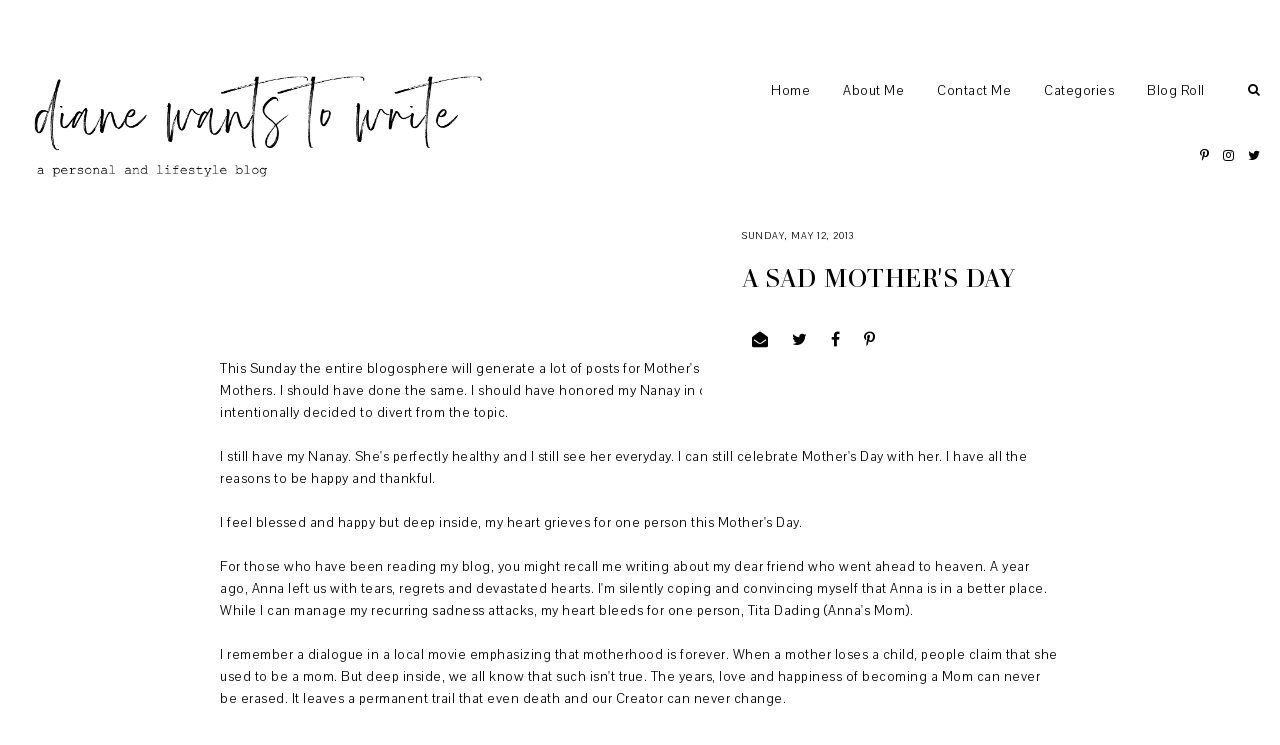

--- FILE ---
content_type: text/html; charset=UTF-8
request_url: https://www.dianewantstowrite.com/2013/05/beautiful-sunday-55-overload-of.html
body_size: 138978
content:
<!DOCTYPE html>
<html class='v2' dir='ltr' xmlns='http://www.w3.org/1999/xhtml' xmlns:b='http://www.google.com/2005/gml/b' xmlns:data='http://www.google.com/2005/gml/data' xmlns:expr='http://www.google.com/2005/gml/expr'>
<head>
<link href='https://www.blogger.com/static/v1/widgets/335934321-css_bundle_v2.css' rel='stylesheet' type='text/css'/>
<meta content='width=device-width, initial-scale=1,maximum-scale=1.0' name='viewport'/>
<meta content='text/html; charset=UTF-8' http-equiv='Content-Type'/>
<meta content='blogger' name='generator'/>
<link href='https://www.dianewantstowrite.com/favicon.ico' rel='icon' type='image/x-icon'/>
<link href='https://www.dianewantstowrite.com/2013/05/beautiful-sunday-55-overload-of.html' rel='canonical'/>
<link rel="alternate" type="application/atom+xml" title="diane wants to write  - Atom" href="https://www.dianewantstowrite.com/feeds/posts/default" />
<link rel="alternate" type="application/rss+xml" title="diane wants to write  - RSS" href="https://www.dianewantstowrite.com/feeds/posts/default?alt=rss" />
<link rel="service.post" type="application/atom+xml" title="diane wants to write  - Atom" href="https://www.blogger.com/feeds/6575813723620766605/posts/default" />

<link rel="alternate" type="application/atom+xml" title="diane wants to write  - Atom" href="https://www.dianewantstowrite.com/feeds/5654903125423764597/comments/default" />
<!--Can't find substitution for tag [blog.ieCssRetrofitLinks]-->
<link href='https://blogger.googleusercontent.com/img/b/R29vZ2xl/AVvXsEhhVFSU4A-R-Y9vHV7PfWJ22BBNyWtwDPyS43Ft-gjG3tcZQNa8I5DUGJDjDtVgKQcvW-QvET0c4hvV8N5KQB4gQjytw06PTfjJvJH6Ue4K725lsXYJiOVB-3adzqHAX-9gCYjpwL97wdC0/s640/jco.JPG' rel='image_src'/>
<meta content='https://www.dianewantstowrite.com/2013/05/beautiful-sunday-55-overload-of.html' property='og:url'/>
<meta content='Beautiful Sunday # 55 Overload of Happiness ' property='og:title'/>
<meta content='' property='og:description'/>
<meta content='https://blogger.googleusercontent.com/img/b/R29vZ2xl/AVvXsEhhVFSU4A-R-Y9vHV7PfWJ22BBNyWtwDPyS43Ft-gjG3tcZQNa8I5DUGJDjDtVgKQcvW-QvET0c4hvV8N5KQB4gQjytw06PTfjJvJH6Ue4K725lsXYJiOVB-3adzqHAX-9gCYjpwL97wdC0/w1200-h630-p-k-no-nu/jco.JPG' property='og:image'/>
<title>
Beautiful Sunday # 55 Overload of Happiness  | diane wants to write 
</title>
<meta content='diane wants to write : Beautiful Sunday # 55 Overload of Happiness ' property='og:title'/>
<meta content='article' property='og:type'/>
<meta content='https://www.dianewantstowrite.com/2013/05/beautiful-sunday-55-overload-of.html' property='og:url'/>
<meta content='https://blogger.googleusercontent.com/img/b/R29vZ2xl/AVvXsEhhVFSU4A-R-Y9vHV7PfWJ22BBNyWtwDPyS43Ft-gjG3tcZQNa8I5DUGJDjDtVgKQcvW-QvET0c4hvV8N5KQB4gQjytw06PTfjJvJH6Ue4K725lsXYJiOVB-3adzqHAX-9gCYjpwL97wdC0/s640/jco.JPG' property='og:image'/>
<meta content='diane wants to write ' property='og:site_name'/>
<meta content='https://www.dianewantstowrite.com/' name='twitter:domain'/>
<meta content='Beautiful Sunday # 55 Overload of Happiness ' name='twitter:title'/>
<meta content='summary_large_image' name='twitter:card'/>
<meta content='https://blogger.googleusercontent.com/img/b/R29vZ2xl/AVvXsEhhVFSU4A-R-Y9vHV7PfWJ22BBNyWtwDPyS43Ft-gjG3tcZQNa8I5DUGJDjDtVgKQcvW-QvET0c4hvV8N5KQB4gQjytw06PTfjJvJH6Ue4K725lsXYJiOVB-3adzqHAX-9gCYjpwL97wdC0/s640/jco.JPG' name='twitter:image'/>
<link href='https://fonts.googleapis.com/css?family=Pavanam' rel='stylesheet'/>
<style id='page-skin-1' type='text/css'><!--
/*
-----------------------------------------------
Name:     Axis
Version:  2.0
Designer: Underline Designs
URL:      https://underlinedesigns.com/
----------------------------------------------- */
/* Variable definitions
====================
<Variable name="keycolor" description="Main Color" type="color" default="#66bbdd" />
<Group description="Body Text" selector="body">
<Variable name="body.font" description="Font" type="font" default="normal 400 14px 'Pavanam', sans-serif" />
<Variable name="body.color" description="Text Color" type="color" default="#000000" />
</Group>
<Group description="Backgrounds" selector=".body-fauxcolumns-outer">
<Variable name="body.background.color" description="Outer Background" type="color" default="#ffffff" />
<Variable name="content.background.color" description="Inner Background" type="color" default="#ffffff" />
</Group>
<Group description="Highlighted Text" selector="body">
<Variable name="highlight.color" description="Hightlight Text Color" type="color" default="#ffffff" />
<Variable name="highlight.background.color" description="Highlight Background Color" type="color" default="#000000" />
</Group>
<Group description="Links" selector=".main-outer">
<Variable name="link.color" description="Link Color" type="color" default="#000" />
<Variable name="link.visited.color" description="Visited Color" type="color" default="#000" />
<Variable name="link.hover.color" description="Hover Color" type="color" default="#bbbbbb" />
</Group>
<Group description="Post Links" selector=".post-content">
<Variable name="plink.color" description="Link Color" type="color" default="#bbbbbb" />
<Variable name="plink.visited.color" description="Visited Color" type="color" default="#bbbbbb" />
<Variable name="plink.hover.color" description="Hover Color" type="color" default="#000000" />
</Group>
<Group description="Menu Bar" selector=".menubar">
<Variable name="menu.font" description="Font" type="font" default="normal normal 14px 'Pavanam', sans-serif" />
<Variable name="menu.color" description="Color" type="color" default="#000000" />
<Variable name="menu.color.hover" description="Hover Color" type="color" default="#bbbbbb" />
<Variable name="menu.background" description="background" type="color" default="#ffffff" />
</Group>
<Group description="Blog Title" selector=".header h1">
<Variable name="header.image.normal" description="Header Image Size (normal)" type="length" default="230px" min="10px" max="1300px" />
<Variable name="header.image.sticky" description="Header ImageSize (sticky)" type="length" default="70px" min="10px" max="1300px" />
<Variable name="header.font.normal" description="Header Title Font (normal)" type="font" default="normal 400 60px 'didonesque-roman', serif" />
<Variable name="header.font.sticky" description="Header Title Font (sticky)" type="font" default="normal 400 25px 'didonesque-roman', serif" />
<Variable name="header.color" description="Title Color" type="color" default="#000000" />
</Group>
<Group description="Blog Description" selector=".header .description">
<Variable name="description.font" description="Font" type="font" default="normal normal 10px 'Pavanam', sans-serif" />
<Variable name="description.color" description="Description Color" type="color" default="#000000" />
</Group>
<Group description="Slider" selector="#slide-show">
<Variable name="slider.font" description="Title Font" type="font" default="normal 400 19px 'didonesque-roman', serif" />
<Variable name="slider.background" description="Background Color" type="color" default="rgba(0,0,0,0.51)" />
<Variable name="slider.color" description="Text Color" type="color" default="#ffffff" />
</Group>
<Group description="Post Details" selector=".post-outer">
<Variable name="post.title.font" description="Font" type="font" default="normal normal 25px 'didonesque-roman', serif" />
<Variable name="post.title.color" description="Text Color" type="color" default="#000000" />
<Variable name="side.border.color" description="Sidebar Border Color" type="color" default="#000000" />
<Variable name="date.font" description="Date Font" type="font" default="normal 400 10px 'Pavanam', sans-serif" />
<Variable name="heading.font" description="Headings Font" type="font" default="normal 400 80px 'didonesque-roman', serif" />
<Variable name="quote.font" description="Quote Font" type="font" default="normal 400 24px 'didonesque-roman', serif" />
</Group>
<Group description="Popup Search" selector=".popup-search">
<Variable name="search.font" description="Text Font" type="font" default="normal 400 60px 'didonesque-roman', serif" />
<Variable name="search.title.font" description="Title Font" type="font" default="normal normal 23px 'Pavanam', sans-serif" />
<Variable name="search.color" description="Pop up Search Color" type="color" default="#ffffff" />
<Variable name="search.background" description="Pop up Search Background" type="color" default="rgba(0,0,0,0.51)" />
</Group>
<Group description="Buttons" selector=".jump-link a, #blog-pager a, .comments .comment .comment-actions a, .comments .continue a, .jump-link span">
<Variable name="more.font" description="Font" type="font" default="normal 400 10px 'didonesque-roman', serif" />
<Variable name="more.color" description="Text Color" type="color" default="#ffffff" />
<Variable name="more.bg" description="Background Color" type="color" default="#000000" />
<Variable name="more.hover.color" description="Hover Text Color" type="color" default="#000000" />
<Variable name="more.hover.bg" description="Hover Background Color" type="color" default="#ffffff" />
</Group>
<Group description="Inputs" selector="input">
<Variable name="input.font" description="Input Font" type="font" default="normal 400 13px 'Pavanam', sans-serif" />
<Variable name="input.bg" description="Input Background Color" type="color" default="#fff" />
<Variable name="input.border" description="Input Border Color" type="color" default="#000000" />
<Variable name="input.color" description="Input Color" type="color" default="#000000" />
</Group>
<Group description="Post Footer" selector=".post-footer">
<Variable name="post.footer.font" description="Post Footer Font" type="font" default="normal 400 11px 'didonesque-roman', serif" />
<Variable name="post.footer.color" description="Text Color" type="color" default="#000" />
</Group>
<Group description="Latest Videos" selector=".ud-video">
<Variable name="button.color" description="Button Color" type="color" default="#fff" />
<Variable name="button.size" description="Button Size" type="length" default="60px" min="0" max="100px"/>
</Group>
<Group description="Single Post Cover" selector=".post-cover">
<Variable name="post.cover.color" description="Text Color" type="color" default="#000000" />
<Variable name="post.cover.bg" description="Background Color" type="color" default="#fff" />
</Group>
<Group description="Label Page Posts" selector=".last-part .post-outer .grid-info">
<Variable name="label.post.color" description="Text Color" type="color" default="#ffffff" />
<Variable name="label.post.bg" description="Background Color" type="color" default="rgba(0, 0, 0, 0.51)" />
</Group>
<Group description="Comments" selector=".comments">
<Variable name="comment.font" description="Title Font" type="font" default="normal 400 10px 'didonesque-roman', serif" />
<Variable name="comment.color" description="Title Color" type="color" default="#000" />
<Variable name="comment.font.user" description="User Font" type="font" default="normal 400 14px 'didonesque-roman', serif" />
<Variable name="border.color" description="Comments Border Color" type="color" default="#000000" />
</Group>
<Group description="Popular Posts" selector=".PopularPosts .item-title">
<Variable name="p.font" description="Title Font" type="font" default="normal normal 20px 'didonesque-roman', serif" />
<Variable name="p.color" description="Text Color" type="color" default="#000" />
</Group>
<Group description="Gadgets" selector=".sidebar .widget h2">
<Variable name="widget.title.font" description="Title Font" type="font" default="normal 400 27px 'didonesque-roman', serif" />
<Variable name="side.widget.title.font" description="Sidebar Title Font" type="font" default="normal 400 17px 'didonesque-roman', serif" />
<Variable name="gadget.color" description="Text Color" type="color" default="#000" />
<Variable name="gadget.border" description="Sidebar Underline Color" type="color" default="#fff" />
</Group>
<Group description="Footer" selector=".footer-outer">
<Variable name="footer.background" description="Footer Background" type="color" default="#000000" />
<Variable name="footer.color" description="Text Color" type="color" default="#fff" />
<Variable name="footer.link.color" description="Link Color" type="color" default="#fff" />
<Variable name="footer.hover.color" description="Link Hover Color" type="color" default="#bbbbbb" />
<Variable name="footer.font" description="Text Font" type="font" default="normal 400 13px 'Pavanam', sans-serif" />
</Group>
<Group description="Pinterest Title" selector="#HTML985 h2">
<Variable name="insta.font" description="Title Font" type="font" default="normal 400 40px 'didonesque-roman', serif" />
</Group>
<Group description="Next/Prev" selector=".blog-pager-inner">
<Variable name="prev.next.font" description="Prev/Next Font" type="font" default="normal 400 11px 'Pavanam', sans-serif" />
<Variable name="prev.next.post.font" description="Post Title Font" type="font" default="normal 400 16px 'didonesque-roman', serif" />
</Group>
<Group description="Featured Posts" selector=".third-post">
<Variable name="fp.title" description="Title Font" type="font" default="normal 400 33px 'didonesque-roman', serif" />
<Variable name="fp.subtitle" description="Subtitle Font" type="font" default="normal 400 13px 'Pavanam', sans-serif" />
<Variable name="fp.post.title" description="Post Title Font" type="font" default="normal normal 18px 'didonesque-roman', serif" />
<Variable name="fp.color" description="Title Color" type="color" default="#fff" />
<Variable name="fp.post.color" description="Post Title Color" type="color" default="#fff" />
<Variable name="fp.bg" description="Text Background" type="color" default="#000000" />
</Group>
<Group description="Label Pages" selector="#search-bar">
<Variable name="label.font" description="Title Font" type="font" default="normal 400 30px 'didonesque-roman', serif" />
<Variable name="label.color" description="Title Color" type="color" default="#000000" />
</Group>
<Group description="Status Message" selector=".status-msg-body">
<Variable name="status.font" description="Text Font" type="font" default="normal 400 13px &#39;Pavanam&#39;, sans-serif" />
</Group>
<Variable name="body.background" description="Body Background" type="background" color="#ffffff" default="$(color) none repeat scroll top left" />
<Variable name="body.background.override" description="Body Background Override" type="string" default="" />
*/
/* Content
----------------------------------------------- */
html {
line-height: 1.5;
-ms-text-size-adjust: 100%;
-webkit-text-size-adjust: 100%
}
body {
font: normal 400 14px 'Pavanam', sans-serif;
color: #000000;
background: #ffffff none repeat scroll top left;
-webkit-font-smoothing: antialiased;
}
html body, body.mobile, html .post-body {
font: normal 400 14px 'Pavanam', sans-serif;
color: #000000;
line-height: 1.6;
letter-spacing: .5px;
}
html body .region-inner {
min-width: 0;
max-width: 100%;
width: auto;
}
article, aside, footer, header, nav, main, section {
display: block;
margin: 0;
padding: 0;
border: 0;
vertical-align: baseline
}
.section {
margin: 0;
padding: 0;
border: 0;
vertical-align: baseline
}
h1 {
font-size: 2em;
margin: .67em 0
}
.post-content h1, .post-content h2, .post-content h3, .post-content h4, .post-content h5, .post-content h6 {
margin: 25px auto 5px auto;
}
h1, h2, h3, h4, h5, h6 {
font: normal 400 80px 'didonesque-roman', serif;
}
h1 {
font-size: 40px;
}
h2 {
font-size: 30px;
}
h3 {
font-size: 20px;
}
h4 {
font-size: 15px;
}
h5 {
font-size: 12px;
}
h6 {
font-size: 10px;
}
figcaption, figure {
display: block
}
figure {
margin: 1em 40px
}
hr {
box-sizing: content-box;
height: 0;
overflow: visible
}
pre {
font-family: monospace, monospace;
font-size: 1em
}
a {
text-decoration: none;
color: #000000;
margin: 0 auto;
-webkit-text-decoration-skip: objects
}
a:active, a:hover {
text-decoration: none;
color: #bbbbbb;
outline-width: 0
}
.post-content a:link {
text-decoration: underline;
color: #bbbbbb;
margin: 0 !important;
}
.post-content a:visited {
color: #bbbbbb;
}
.post-content a:hover {
color: #000000;
}
abbr[title] {
border-bottom: 0;
text-decoration: none;
}
b, strong {
font-weight: inherit
}
b, strong {
font-weight: bolder
}
code, kbd, samp {
font-family: monospace, monospace;
font-size: 1em
}
dfn {
font-style: italic
}
mark {
background-color: #ff0;
color: #000
}
small {
font-size: 80%
}
blockquote {
font: normal 400 24px 'didonesque-roman', serif;
}
sub, sup {
font-size: 75%;
line-height: 0;
position: relative;
vertical-align: baseline
}
.widget {
line-height: 2;
}
sub {
bottom: -0.25em
}
sup {
top: -0.5em
}
audio, video {
display: inline-block
}
img {
border-style: none;
max-width: 100%;
padding: 0;
height: auto;
margin: 0 auto 5px auto;
}
audio:not([controls]) {
display: none;
height: 0
}
svg:not(:root) {
overflow: hidden
}
button, input, optgroup, select, textarea {
font-family: inherit;
font-size: 100%;
line-height: 1.15;
margin: 0;
outline: none !important;
box-shadow: none !important;
-moz-border-radius: 0 !important;
-webkit-border-radius: 0 !important;
border-radius: 0 !important
}
a, button, img, input, .post-img, .grid-info, .slider-content, .f-a {
transition: all .26s ease-out;
-o-transition: all .26s ease-out;
-ms-transition: all 0.26s ease-out;
-moz-transition: all .26s ease-out;
-webkit-transition: all .26s ease-out;
}
*, *:before, *:after {
box-sizing: inherit;
-webkit-box-sizing: border-box;
-moz-box-sizing: border-box;
box-sizing: border-box
}
button, input {
overflow: visible
}
button, select {
text-transform: none
}
::-webkit-input-placeholder {
color: inherit;
opacity: 1
}
:-moz-placeholder {
color: inherit;
opacity: 1
}
::-moz-placeholder {
color: inherit;
opacity: 1
}
:-ms-input-placeholder {
color: inherit;
opacity: 1
}
::-ms-input-placeholder {
color: inherit;
opacity: 1
}
::-webkit-file-upload-button {
-webkit-appearance: button;
font: inherit
}
button, html [type="button"], [type="reset"], [type="submit"] {
-webkit-appearance: button
}
button::-moz-focus-inner, [type="button"]::-moz-focus-inner, [type="reset"]::-moz-focus-inner, [type="submit"]::-moz-focus-inner {
border-style: none;
padding: 0
}
button:-moz-focusring, [type="button"]:-moz-focusring, [type="reset"]:-moz-focusring, [type="submit"]:-moz-focusring {
outline: 1px dotted ButtonText
}
fieldset {
border: 1px solid #c0c0c0;
margin: 0 2px;
padding: .35em .625em .75em
}
legend {
box-sizing: border-box;
color: inherit;
display: table;
max-width: 100%;
padding: 0;
white-space: normal
}
progress {
display: inline-block;
vertical-align: baseline
}
textarea {
overflow: auto
}
::-moz-selection {
background-color: #000000;
color: #ffffff;
}
::selection {
background-color: #000000;
color: #ffffff;
}
#ArchiveList select {
width: 100%;
padding: 1.5em;
border: 1px solid #000000;
}
.Label select {
width: 100%;
padding: 1.5em;
border: 1px solid #000000;
}
.label-size {
font: normal 400 14px 'Pavanam', sans-serif;
}
.body-fauxcolumn-outer .fauxcolumn-inner {
background: transparent;
_background-image: none;
}
.body-fauxcolumn-outer .cap-top {
position: absolute;
z-index: 1;
height: 400px;
width: 100%;
}
.body-fauxcolumn-outer .cap-top .cap-left {
width: 100%;
background: transparent;
_background-image: none;
}
.content-inner {
padding: 0;
background-color: #ffffff;
overflow: hidden;
}
.sidebar {
background-color: #ffffff;
padding: 20px;
}
.posts-container:after {
content: "";
display: block;
clear: both;
}
.first-part {
width: 68%;
float: left;
}
.separator-home-sidebar {
margin-top: 10px;
float: right;
width: 31%;
padding: 0 20px;
border-left: 1px solid #000000;
}
.post-content {
padding: 30px;
text-align: left;
letter-spacing: .5px;
background: #ffffff;
max-width: 900px;
margin: 0 auto;
}
html body, body.mobile, html .post-body {
text-align: justify;
}
select {
outline: none;
opacity: 1;
filter: alpha(opacity=100)
}
table, td, tr, th {
margin: 0 auto;
padding: 0
}
table {
width: 100%;
}
ul, li, ol {
margin: 0;
padding: 0 0;
list-style: none;
list-style-image: none;
border: 0;
}
.post-content ol, .post-content ul {
padding-left: 2em !important;
}
.post-content ol li {
margin-left: 1em !important;
list-style-type: decimal !important;
}
.post-content ul li {
margin-left: 1em !important;
list-style-type: disc !important;
}
html, input[type="search"] {
box-sizing: border-box;
}
.navbar, .Attribution, .tab-content .widget>h2, .menubar .widget>h2, .socialmedia .widget>h2 {
height: 0;
display: none !important;
}
/* Menu Bar
----------------------------------------------- */
.tabs-outer {
text-align: center;
padding: 40px 20px;
min-height: 250px;
background: #ffffff;
}
.menubar {
line-height: 0;
}
.menubar-outer .widget {
vertical-align: middle;
}
#LinkList500 {
display: block !important;
}
.tabs-inner-a.fixed #LinkList500 {
display: inline-block !important;
}
.srch-button {
font-size: 13px;
padding: 4px 0 4px 10px;
display: block;
}
.tabs-inner {
padding: 0;
z-index: 98;
background: #ffffff;
top: -70px;
text-align: right;
overflow: visible;
position: initial;
}
.menubar-outer {
position: relative;
display: flex;
-webkit-box-pack: justify;
-ms-flex-pack: justify;
justify-content: space-between;
align-items: center;
}
.tabs-inner-a.fixed .tabs-inner {
position: fixed;
left: 0;
right: 0;
z-index: 999;
top: 0;
-webkit-transition: all 0.6s ease;
-moz-transition: all 0.6s ease;
-ms-transition: all 0.6s ease;
transition: all 0.6s ease;
padding: 0 30px;
-webkit-box-shadow: 0 0 10px 0 rgba(0, 0, 0, 0.05);
-moz-box-shadow: 0 0 10px 0 rgba(0, 0, 0, 0.05);
box-shadow: 0 0 10px 0 rgba(0, 0, 0, 0.05);
}
.menubar .PageList, #mobile-menu {
display: none;
}
.tabs .widget li, .footer-outer .PageList li {
float: none;
display: inline-block;
}
.menubar .PageList li a, .slicknav_nav li>a {
display: block;
padding: 23px 33px 23px 0;
font: normal normal 14px 'Pavanam', sans-serif;
color: #000000;
}
#HTML980 {
padding-left: 20px;
}
.slicknav_nav li>a>a, #LinkList500 li a {
color: #000000;
}
.menubar .widget-content .dropdown li a {
padding: 15px 15px;
}
.menubar .PageList li a:hover, .slicknav_nav li>a:hover, #LinkList400 li a:hover, .slicknav_nav li>a>a:hover, #LinkList500 li a:hover {
color: #bbbbbb;
}
span.slicknav_icon {
display: inline-block;
vertical-align: middle;
padding-right: 10px;
}
.slicknav_menutxt {
display: inline-block;
font: normal 400 10px 'didonesque-roman', serif;
color: #000000;
text-transform: uppercase;
letter-spacing: 1px;
vertical-align: middle;
}
.dropdown ul {
position: absolute;
min-width: 180px;
border-top: 0;
background: #ffffff;
z-index: 99;
display: none;
}
#menubar .widget-content li:hover>ul {
display: block;
}
.menubar .widget-content .dropdown ul li {
display: block;
text-align: left;
}
.slicknav_btn {
display: block;
padding: 22px 0 22px 20px;
}
.slicknav_icon-bar {
width: 20px;
height: 2px;
background: #000000;
margin: 3px 0 0 0;
display: block;
}
.slicknav_open .slicknav_icon-bar:first-child {
-webkit-transform: rotate(45deg) translate(2px, 4px);
-ms-transform: rotate(45deg) translate(2px, 4px);
transform: rotate(45deg) translate(2px, 4px);
}
.slicknav_open .slicknav_icon-bar:last-child {
-webkit-transform: rotate(-45deg) translate(3px, -5px);
-ms-transform: rotate(-45deg) translate(3px, -5px);
transform: rotate(-45deg) translate(3px, -5px);
}
.slicknav_icon-bar:first-child {
margin: 0;
}
.slicknav_open .slicknav_icon-bar:nth-of-type(2) {
background: transparent;
}
.slicknav_nav {
background: #ffffff;
position: absolute;
left: -30px;
right: -30px;
border-top: 0;
z-index: 99;
}
.homepage-widget {
padding: 30px 0;
}
#homepage1 .widget, #homepage2 .widget {
text-align: center;
background: #ffffff;
padding: 10px;
}
/* Cookies
----------------------------------------------- */
.cookie-choices-info {
top: auto !important;
bottom: 0;
font: normal 400 14px 'Pavanam', sans-serif !important;
font-size: 10px;
letter-spacing: 1px;
background-color: #000 !important;
}
.cookie-choices-info .cookie-choices-text {
font-size: 10px !important;
margin: 5px 20px !important;
color: #fff !important;
text-transform: uppercase;
}
.cookie-choices-info .cookie-choices-button {
font-weight: normal !important;
text-transform: uppercase !important;
color: #fff !important;
font-size: 10px !important;
}
.cookie-choices-info .cookie-choices-button:hover {
color: #b1b1b1 !important;
}
/* Contact ----------------------------------------------- */
.contact-form-widget {
max-width: 100%;
}
.contact-form-name, .contact-form-email, .contact-form-email-message {
max-width: 100%;
width: 100%;
background: #ffffff;
margin-top: 15px;
margin-bottom: 10px;
border: 1px solid #000000;
font: normal 400 10px 'didonesque-roman', serif;
letter-spacing: 1px;
text-transform: uppercase;
height: auto;
padding: 10px 0;
text-align: center;
}
.contact-form-email:hover, .contact-form-name:hover, .contact-form-email-message:hover, .contact-form-email:focus, .contact-form-name:focus, .contact-form-email-message:focus {
border: 1px solid #000000;
border-top: 1px solid #000000;
box-shadow: none;
}
.contact-form-email-message {
text-align: left;
padding: 10px;
text-transform: initial;
height: 70px;
}
.contact-form-widget {
font: normal 400 10px 'didonesque-roman', serif;
letter-spacing: 1px;
text-transform: uppercase;
text-align: left;
max-width: 100%;
margin: 0 auto;
}
.contact-form-button-submit, .contact-form-button-submit.disabled, .contact-form-button-submit.disabled:hover, .contact-form-button-submit.disabled:active {
-moz-border-radius: 0;
border: 1px solid #000000;
background: #000000;
font: normal 400 10px 'didonesque-roman', serif;
text-transform: uppercase;
color: #ffffff;
margin: 0;
height: auto;
padding: 10px;
position: relative;
letter-spacing: 1px;
}
.contact-form-button-submit {
display: block;
width: 100%;
cursor: pointer;
}
.contact-form-button-submit:hover, .contact-form-button:hover {
background: #ffffff;
border: 1px solid #000000;
color: #000000;
}
.contact-form-error-message-with-border, .contact-form-success-message-with-border {
background: transparent;
border: 0;
box-shadow: none;
color: inherit;
font: normal 400 10px 'didonesque-roman', serif;
letter-spacing: 1px;
text-transform: uppercase;
display: block;
}
.form div {
max-width: 100%;
margin: 0 auto;
}
/* Header
----------------------------------------------- */
.header-inner .Header #header-inner {
overflow: hidden;
padding: 40px 10px;
}
#header-inner .titlewrapper.title-img {
max-width: 471px;
}
.tabs-inner-a.fixed #header-inner .titlewrapper.title-img {
max-width: 205px;
padding: 5px;
}
#header-inner .titlewrapper.title-text {
margin: 0 auto;
max-width: 360px;
}
#header-inner a:hover img {
opacity: 1;
}
#header-inner {
text-align: left;
}
.header-inner .Header .titlewrapper {
padding: 0;
}
.Header h1, html .Header h1 {
font: normal 400 60px 'didonesque-roman', serif;
color: #000000;
margin: 0 auto;
padding: 12px 0;
letter-spacing: 0;
text-transform: capitalize;
}
.tabs-inner-a.fixed .Header h1 {
font: normal 400 25px 'didonesque-roman', serif;
padding: 0;
}
html #Header1 {
margin: 0;
margin-right: 20px;
}
.Header h1 a {
color: #000000;
}
.header-inner .Header .descriptionwrapper {
padding: 0;
margin: 0 auto;
}
html .Header .description, .Header .description {
margin: 0 auto;
padding: 0;
font: normal normal 10px 'Pavanam', sans-serif;
color: #000000;
text-transform: uppercase;
letter-spacing: 1px;
}
.footer-outer .Header .description {
display: none;
}
/* slider
----------------------------------------------- */
#slide-show {
margin-bottom: 30px;
margin-top: 0;
}
.slider-inner {
display: none;
}
.item {
position: relative;
}
.item-img {
background-position: 50% !important;
background-size: cover !important;
height: 500px;
}
.slider-content {
text-align: center;
position: absolute;
left: 0;
right: 0;
top: 0;
bottom: 0;
padding: 20px;
background: rgba(0, 0, 0, 0.51);
opacity: 0;
}
.item:hover .slider-content {
opacity: 1;
}
.slider-content-inner h3 {
font: normal 400 19px 'didonesque-roman', serif;
color: #ffffff;
padding: 30px 0 10px 0;
margin: 0 auto;
text-transform: uppercase;
letter-spacing: 1px;
}
.slider-content-inner h3 a {
color: #ffffff;
}
.slider-label a {
color: #ffffff;
}
.slider-content-inner .slider-body {
text-align: center;
margin: 30px auto 0 auto;
max-width: 500px;
color: #ffffff;
}
.owl-nav {
text-align: center;
max-width: 100px;
width: 100%;
margin: 0 auto;
position: absolute;
bottom: 0;
right: 0;
}
.owl-prev, .owl-next {
display: inline-block;
width: 40%;
}
.owl-nav .fa {
font-size: 40px;
}
.owl-dots {
position: absolute;
left: 0;
right: 0;
bottom: 10px;
margin: 0 auto;
text-align: center;
}
.owl-dot {
display: inline-block;
margin: .4% .4%;
vertical-align: middle;
}
.owl-dot span {
display: block;
width: 5px;
height: 5px;
border-radius: 100%;
background: #000;
}
.owl-dot.active span {
width: 7px;
height: 7px;
}
/* Videos ----------------------------------------------- */
.ud-video:last-child {
margin: 0;
}
.ud-video {
position: relative;
text-align: center;
display: inline-block;
width: 32.66%;
margin: 0 1% 0 0;
}
.sidebar .ud-video {
display: block;
width: 100%;
margin: 10px 0;
}
.ud-video img, .ud-video a:hover img {
margin: 0;
opacity: 0;
}
.ud-video a {
color: #ffffff !important;
}
.ud-ytplay {
position: absolute;
top: 0;
bottom: 0;
width: 100%;
height: 100%;
font-size: 60px;
}
.ud-video a:hover .ud-ytplay {
background: transparent;
}
.ud-ytplay-a {
display: table;
width: 100%;
height: 100%;
}
.ud-ytplay-b {
display: table-cell;
vertical-align: middle;
}
.ud-image {
background-position: 50% !important;
background-size: cover !important;
transition: all .26s ease-out;
-o-transition: all .26s ease-out;
-ms-transition: all 0.26s ease-out;
-moz-transition: all .26s ease-out;
-webkit-transition: all .26s ease-out;
}
/* Featured Post
----------------------------------------------- */
.FeaturedPost h3 {
font: normal normal 20px 'didonesque-roman', serif;
text-transform: uppercase;
letter-spacing: 1px;
text-align: center;
padding: 10px;
}
.post-summary p {
padding: 10px;
display: block;
text-align: justify;
}
/* Popular Posts
----------------------------------------------- */
.PopularPosts .item-title, .related-posts .item-title {
font: normal normal 20px 'didonesque-roman', serif;
text-transform: uppercase;
text-align: center;
width: 90%;
padding: 10px 20px 15px 20px;
position: relative;
margin: 0 auto;
}
.PopularPosts .item-title a, .PopularPosts .item-title a:hover {
color: #000000;
}
.sidebar .PopularPosts .item-title {
max-width: 100%;
padding: 10px;
}
.item-title-a {
display: table;
width: 100%;
height: 100%;
}
.item-title-b {
display: table-cell;
vertical-align: middle;
}
.item-outer {
position: relative;
}
.PopularPosts .widget-content ul li {
padding: 0;
position: relative;
display: inline-block;
vertical-align: top;
width: 32.4%;
float: left;
margin: 0 1.3% 0 0;
}
.PopularPosts .widget-content ul li:nth-of-type(3n+3) {
margin: 0;
}
.sidebar .PopularPosts .widget-content ul li {
display: block;
width: 100%;
float: none;
margin: 0 auto;
}
.PopularPosts .item-thumbnail {
float: none;
margin: 0 auto;
}
.PopularPosts img, .PopularPosts a {
padding: 0;
margin: 0 auto;
display: block;
}
.item-snippet {
line-height: 1.6;
padding: 10px;
}
/* inputs ----------------------------------------------- */
input, select, textarea {
background-color: #ffffff;
border: 1px solid #000000;
font: normal 400 13px 'Pavanam', sans-serif;
color: #000000;
margin: .1%;
padding: 6px 10px;
width: 100%;
}
/* Post Footer ----------------------------------------------- */
.post-footer {
background: #ffffff;
text-align: center;
padding: 10px 0 30px 0;
font: normal 400 11px 'didonesque-roman', serif;
color: #000000;
text-transform: uppercase;
letter-spacing: 2px;
margin: 0 auto;
}
.post-footer a {
color: #000000;
}
.post-share-buttons.goog-inline-block {
display: block;
}
.share-buttonz {
font-size: 16px;
display: inline-block;
padding: 10px;
color: #000000;
}
/* Cover Photo ----------------------------------------------- */
.post-cover {
position: relative;
margin-bottom: 20px;
}
.post-cover-img {
background-position: 50%;
background-size: cover;
display: inline-block;
width: 60%;
vertical-align: middle;
line-height: 0;
}
.post-cover-a {
width: 45%;
right: 0;
z-index: 2;
position: absolute;
top: 50%;
-webkit-transform: translateY(-50.1%);
-ms-transform: translateY(-50.1%);
transform: translateY(-50.1%);
background: #ffffff;
color: #000000;
padding: 40px;
}
.post-cover-a .post-share-buttons>div {
display: none;
}
.post-cover-a .date-header {
margin-bottom: 20px;
}
/* Pinterest ----------------------------------------------- */
.pin-feed li {
display: inline-block;
vertical-align: top;
width: 12.5%;
}
.pin-feed li a {
display: block;
background-position: 50%;
background-size: cover;
line-height: 0;
}
.pin-feed-outer {
display: inline-block;
width: 80%;
vertical-align: middle;
text-align: center;
float: none;
}
#HTML985 h2 {
display: inline-block;
width: 18%;
text-align: center;
vertical-align: middle;
float: none;
font: normal 400 40px 'didonesque-roman', serif;
letter-spacing: 2px;
text-transform: capitalize;
}
#HTML985 {
text-align: left;
}
.separator-home-second .widget:before, .home-footer-widget .widget:before {
content: "";
display: block;
border-bottom: 1px solid #000000;
border-top: 1px solid #000000;
left: 15%;
right: -10px;
top: 0;
bottom: 0;
position: absolute;
}
.separator-home-second .widget:before {
right: 15%;
left: -10px;
}
.separator-home-second .widget {
padding: 80px 40px 80px 0;
}
/* Instagram ----------------------------------------------- */
.instafeed-widget .widget-content {
line-height: 0;
}
#instafeed-widget h2 {
display: block;
text-align: center;
margin: 10px auto;
border: 0;
}
.top-insta-widget {
margin-left: -5%;
margin-right: -5%;
width: auto;
float: none;
}
.top-insta-widget .insta-item {
width: 10%;
}
/* Featured Posts ----------------------------------------------- */
.f-item h3 {
letter-spacing: 1px;
text-align: center;
color: #ffffff;
text-transform: uppercase;
margin: 0 auto;
font: normal normal 18px 'didonesque-roman', serif;
}
.separator-home-first .widget {
display: table-cell;
vertical-align: middle;
margin: 0 auto;
width: 79%;
}
.separator-home-first .widget:first-child {
width: 20%;
color: #ffffff;
text-align: center;
}
.separator-home-first .widget>h2, .separator-home-first .widget h2.title {
font: normal 400 33px 'didonesque-roman', serif;
padding: 0 20px;
margin: 0 auto;
text-transform: uppercase;
letter-spacing: 1px;
color: #ffffff;
}
.separator-home-first .widget .widget-content {
font: normal 400 13px 'Pavanam', sans-serif;
letter-spacing: 2px;
}
.third-post {
background: #000000;
padding: 0;
display: table;
width: 100%;
}
.f-item {
display: inline-block;
vertical-align: top;
width: 16.666%;
float: left;
position: relative;
}
.f-item-img {
background-position: 50%;
background-size: cover;
height: 330px;
}
.f-a {
position: absolute;
top: 0;
left: 0;
right: 0;
bottom: 0;
background: rgba(0, 0, 0, 0.51);
padding: 20px;
}
.f-item:hover .f-a {
background: transparent;
}
.f-b {
display: table;
width: 100%;
height: 100%;
}
.f-c {
display: table-cell;
vertical-align: middle;
}
/* Headings ----------------------------------------------- */
.widget>h2, .widget h2.title, .related-posts h4 {
margin: 0 auto;
font: normal 400 27px 'didonesque-roman', serif;
}
.widget>h2, .widget h2.title, .related-posts h4 {
display: block;
padding: 15px 20px;
color: #000000;
text-transform: uppercase;
letter-spacing: 1px;
text-align: center;
margin: 1em 0;
}
/* Related Posts ----------------------------------------------- */
.related-posts {
text-align: center;
}
.related-posts-inner ul {
padding: 0 !important;
margin: 20px auto !important;
}
.related-posts li {
position: relative;
display: inline-block;
width: 17.6%;
margin: 0 1.3% 0 0;
vertical-align: top;
padding: 0;
}
.related-posts li:last-child {
margin: 0;
}
.related-img {
line-height: 0;
}
.related-img img {
margin: 0;
width: 100%;
height: 100%;
}
.related-posts li a {
display: block;
}
/* Status Bar ----------------------------------------------- */
.status-msg-border, .status-msg-bg {
border: 0;
filter: none;
-moz-opacity: 1;
opacity: 1;
background-color: transparent;
}
.status-msg-body {
position: relative;
}
.status-msg-wrap {
width: 100%;
margin: 0 auto;
padding: 0;
font: normal 400 13px 'Pavanam', sans-serif;
text-transform: uppercase;
letter-spacing: 1px;
max-width: 90%;
text-align: center;
}
/* Pager ----------------------------------------------- */
#blog-pager a {
padding: 10px 30px;
}
#blog-pager {
margin: 1em auto;
padding: 0 10px;
}
html .blog-pager-older-link, html .home-link, html .blog-pager-newer-link {
height: auto;
line-height: normal;
width: auto;
}
.mobile-link-button {
font-size: inherit;
font-family: inherit;
-webkit-border-radius: 0;
border-radius: 0;
height: auto;
padding: 0;
}
.blog-pager-inner {
max-width: 900px;
margin: 0 auto;
}
.blog-pager-inner a>div {
padding: 10px 0;
font: normal 400 11px 'Pavanam', sans-serif;
text-transform: uppercase;
letter-spacing: 2px;
}
.blog-pager-inner a span {
font: normal 400 16px 'didonesque-roman', serif;
letter-spacing: 0;
text-transform: capitalize;
}
html #blog-pager-older-link {
width: 50%;
margin-right: 0;
text-align: right;
}
html #blog-pager-newer-link {
width: 50%;
margin-left: 0;
text-align: left;
}
/* Sidebar
----------------------------------------------- */
.sidebar, .FollowByEmail .follow-by-email-inner .follow-by-email-address {
text-align: center;
}
.sidebar .widget:first-child h2 {
margin: 0 0 1em 0;
}
.sidebar .widget>h2, .sidebar .widget h2.title {
text-align: left;
border-bottom: 1px solid #ffffff;
font: normal 400 17px 'didonesque-roman', serif;
padding: 15px 0;
}
.sidebar .Image .caption, .item-snippet {
display: block;
margin: 0 auto;
text-align: justify;
width: 90%;
position: relative;
padding: 10px;
}
.sidebar .FollowByEmail .follow-by-email-inner td, .sidebar .FollowByEmail .follow-by-email-inner td:first-child {
display: block;
width: 100%;
margin-bottom: 10px;
}
/* Widgets
----------------------------------------------- */
.widget, .section:first-child .widget:first-child {
margin: 0 auto;
}
.widget ul {
padding: 0;
margin: 0 auto;
}
.widget .zippy {
color: #000;
}
.widget .popular-posts ul {
list-style: none;
}
/* Follow By Email ----------------------------------------------- */
.FollowByEmail {
text-align: center;
}
.footer-outer .FollowByEmail .widget-content {
width: 65%;
padding: 20px 0;
background: transparent;
}
.FollowByEmail .follow-by-email-inner {
margin: 30px 0;
}
.FollowByEmail .follow-by-email-inner .follow-by-email-address {
height: auto;
border: 1px solid #000000;
background: transparent;
color: #000000;
padding: 10px 0 10px 10px;
font: normal 400 10px 'didonesque-roman', serif;
text-transform: uppercase;
letter-spacing: 1px;
}
.FollowByEmail .follow-by-email-inner .follow-by-email-submit {
width: 100%;
margin: 0 auto;
background: #000000;
color: #ffffff;
cursor: pointer;
font: normal 400 10px 'didonesque-roman', serif;
text-transform: uppercase;
letter-spacing: 1px;
height: auto;
padding: 10px;
border: 1px solid #000000;
}
.FollowByEmail .follow-by-email-inner .follow-by-email-submit:hover {
background: #ffffff;
color: #000000;
border: 1px solid #000000;
}
.FollowByEmail .follow-by-email-inner .follow-by-email-address {
text-align: left;
}
.footer-outer .FollowByEmail .follow-by-email-inner .follow-by-email-submit, .footer-outer .FollowByEmail .follow-by-email-inner .follow-by-email-address {
border: 1px solid #ffffff;
color: #ffffff;
background: transparent;
}
#mc_embed_signup_scroll {
width: 70%;
vertical-align: middle;
z-index: 1;
position: relative;
padding: 0 60px;
display: -webkit-inline-box;
display: -moz-inline-box;
display: -webkit-inline-flex;
display: -ms-inline-flexbox;
display: inline-flex;
-webkit-box-pack: justify;
-ms-flex-pack: justify;
justify-content: space-between;
}
.sub-title, .home-footer-outer .widget > h2 {
display: inline-block;
vertical-align: middle;
width: 25%;
text-align: left;
}
.sub-title h2, .home-footer-outer .widget > h2 {
text-transform: uppercase;
font-size: 40px;
}
.sub-btn, .mc-field-group {
display: inline-block;
vertical-align: middle;
margin: .1%;
width: 100%;
}
.home-footer-outer .widget .widget-content {
display: inline-block;
vertical-align: middle;
width: 70%;
}
.sub-btn .button, .home-footer-outer .widget .follow-by-email-inner td:last-child {
width: 20%;
}
/* Posts
----------------------------------------------- */
.grid-meta, .date-header, .comments .comments-content .datetime, .post-location a, .slider-label a {
display: inline-block;
padding: 0;
font: normal 400 10px 'Pavanam', sans-serif;
text-transform: uppercase;
letter-spacing: 1px;
text-align: center;
}
.post-location .fa {
display: inline-block;
margin-right: 5px;
font-size: 14px;
}
.post-location a {
display: inline-block;
}
.post-body .grid-meta ul {
padding: 0;
margin: 0;
margin-bottom: 10px;
min-height: 24px;
}
.grid-meta li {
display: inline-block;
vertical-align: middle;
margin: 0 auto !important;
padding: 0 5px 10px 5px;
}
.post-title, html h3.post-title {
font: normal normal 25px 'didonesque-roman', serif;
text-transform: uppercase;
padding: 0 0 15px 0;
vertical-align: middle;
text-align: left;
margin: 0 auto;
}
.grid-title {
display: block;
text-align: left;
font: normal normal 25px 'didonesque-roman', serif;
margin: 0 auto;
padding: 0;
text-transform: uppercase;
letter-spacing: 0;
color: #000000;
}
.table-a {
display: table;
width: 100%;
height: 100%;
table-layout: fixed;
}
.table-b {
display: table-cell;
vertical-align: middle;
}
.grid-imgs {
display: inline-block;
width: 60%;
vertical-align: middle;
padding-right: 10px;
}
.grid-info {
text-align: left;
padding: 30px;
display: inline-block;
width: 39.3%;
vertical-align: middle;
position: relative;
}
.post-body {
line-height: 2;
position: relative;
margin-top: 0;
}
.label-title {
margin: 15px auto;
font: normal 400 30px 'didonesque-roman', serif;
color: #000000;
text-align: center;
text-transform: uppercase;
letter-spacing: 1px;
padding-bottom: 10px;
}
.post-body .tr-caption-container img {
padding: 0;
background: transparent;
border: none;
}
.jump-link {
text-align: left;
margin-top: 10px;
}
.jump-link a, #blog-pager a, .comments .comment .comment-actions a, .comments .continue a, .jump-link span {
display: inline-block;
padding: 0 0 5px 0;
font: normal 400 10px 'didonesque-roman', serif;
position: relative;
text-transform: uppercase;
letter-spacing: 1px;
padding: 7px 30px;
color: #ffffff;
background: #000000;
border: 1px solid #000000;
}
button, input[type="button"], input[type="reset"], input[type="submit"], .button {
font: normal 400 10px 'didonesque-roman', serif;
position: relative;
text-transform: uppercase;
letter-spacing: 1px;
padding: 8px 30px;
color: #ffffff;
background: #000000;
border: 1px solid #000000;
cursor: pointer;
display: inline-block;
margin: .1%;
text-decoration: none;
white-space: normal;
width: auto;
}
.jump-link a:hover, #blog-pager a:hover, .comments .comment .comment-actions a:hover, .comments .continue a:hover, .jump-link span:hover, button:focus, button:hover, input[type="button"]:focus, input[type="button"]:hover, input[type="reset"]:focus, input[type="reset"]:hover, input[type="submit"]:focus, input[type="submit"]:hover, .button:focus, .button:hover {
background-color: #ffffff;
border: 1px solid #000000;
color: #000000;
}
.grid-img {
background-position: 50% !important;
background-size: cover !important;
width: 100%;
transition: all .26s ease-out;
-o-transition: all .26s ease-out;
-ms-transition: all 0.26s ease-out;
-moz-transition: all .26s ease-out;
-webkit-transition: all .26s ease-out;
}
.gridimg2 {
opacity: 0;
}
.grid-img-outer:hover .gridimg2 {
opacity: 1;
}
/* Credits
----------------------------------------------- */
#credits {
padding: 15px 0;
text-align: left;
display: table;
width: 100%;
}
.cre-left, .cre-right {
display: table-cell;
width: 50%;
text-align: left;
}
.cre-right {
text-align: right;
}
/* Footer
----------------------------------------------- */
.footer-outer {
margin: 0 auto -1px auto;
background: #000000;
color: #ffffff;
font: normal 400 13px 'Pavanam', sans-serif;
}
.footer-outer .widget>h2, .footer-outer .widget h2.title, .footer-outer .form div {
color: #ffffff;
border-bottom: 0;
background: transparent;
margin: 10px 0;
font: normal 400 17px 'didonesque-roman', serif;
}
.footer-outer a, .footer-outer .Header h1 a {
color: #ffffff;
}
.footer-outer a:hover, .footer-outer .Header h1 a:hover, .footer-outer .PageList li a:hover, .footer-outer .PageList li.selected a:hover {
color: #bbbbbb;
}
.footer-inner {
padding: 10px 0;
text-align: center;
}
.footer-outer .FollowByEmail h2, .footer-outer .FollowByEmail .widget-content {
display: inline-block;
vertical-align: middle;
color: #ffffff;
}
.footer-outer .FollowByEmail .follow-by-email-inner .follow-by-email-address {
border: 1px solid #ffffff;
color: #ffffff;
}
.footer-outer .FollowByEmail .follow-by-email-inner .follow-by-email-submit {
background: #000000;
color: #ffffff;
border: 1px solid #ffffff;
}
.footer-outer .Header h1 {
font-size: 40px;
color: #ffffff;
margin: 0 auto;
text-align: center;
}
.footer-outer .PageList li a, .footer-outer .PageList li.selected a {
display: inline-block;
padding: 15px;
font: normal normal 14px 'Pavanam', sans-serif;
color: #ffffff;
}
.section-columns {
padding: 30px 0 40px 0;
}
table.section-columns td.columns-cell {
vertical-align: top;
}
table.section-columns td.first.columns-cell {
text-align: left;
}
.section-columns .ud-video {
display: block;
width: 100%;
}
table.section-columns td.columns-cell:last-child {
text-align: right;
}
#footer-1 {
text-align: center;
}
.home-footer-outer {
background: #ffffff;
margin: 30px auto;
text-align: center;
}
.home-footer-outer .widget {
padding: 30px;
}
.home-footer-outer .widget-content, .home-footer-outer .widget h2 {
background: #ffffff;
padding: 10px;
}
.home-footer-outer .FollowByEmail .follow-by-email-inner {
margin: 0 auto;
padding: 30px;
}
.home-footer-outer .FollowByEmail .follow-by-email-inner form {
margin: 20px auto;
max-width: 90%;
}
.home-footer-outer .widget-content.popular-posts, .home-footer-outer .PopularPosts h2 {
background: transparent;
}
.home-footer-outer .PopularPosts {
background: #ffffff;
}
/* Social Media ----------------------------------------------- */
#LinkList400 li span, #LinkList500 li span {
display: none;
}
#LinkList500 li, #LinkList400 li {
display: inline-block;
padding: 0;
vertical-align: top;
}
#LinkList400 li a, #LinkList500 li a {
padding: 26px 0 26px 10px;
display: block;
font-size: 13px;
}
#LinkList400 li a {
padding: 5px;
}
#LinkList400 li a:before, #LinkList500 li a:before, .comments .comments-content .icon.blog-author:before {
display: inline-block;
font: normal normal normal 14px/1 FontAwesome;
font-size: inherit;
text-rendering: auto;
-webkit-font-smoothing: antialiased;
-moz-osx-font-smoothing: grayscale;
}
#instagram a:before {
content: "\f16d";
}
#twitter a:before {
content: "\f099";
}
#facebook a:before {
content: "\f09a";
}
#pinterest a:before {
content: "\f231";
}
#tumblr a:before {
content: "\f173";
}
#youtube a:before {
content: "\f16a";
}
#google_plus a:before {
content: "\f0d5";
}
#bloglovin a:before {
content: "\f004";
}
#rss a:before {
content: "\f09e";
}
#snapchat a:before {
content: "\f2ac";
}
#LinkList400 #email a:before, #LinkList500 #email a:before {
content: "\f2b6";
}
/* Home
----------------------------------------------- */
.separator-home {
padding: 30px 0;
text-align: center;
position: relative;
}
/* Columns
----------------------------------------------- */
.main-inner .column-center-inner {
padding: 0;
}
.main-inner .column-right-inner {
padding: 0 0 0 35px;
}
.main-inner {
padding: 30px 0 0 0;
}
/* Comments
----------------------------------------------- */
.comments {
padding: 0;
}
.comments .comment-block {
margin-left: 0;
}
html .comments h4, .comments h4 {
display: block;
padding: 15px 20px;
font: normal 400 27px 'didonesque-roman', serif;
text-transform: uppercase;
letter-spacing: 1px;
margin: 0 auto;
text-align: center;
}
.comments .comments-content .icon.blog-author {
display: none;
}
.comments .comments-content .user {
font: normal 400 14px 'didonesque-roman', serif;
text-transform: uppercase;
letter-spacing: 1px;
text-align: center;
padding-left: 10px;
vertical-align: middle;
display: inline-block;
}
.comments .comments-content .user a {
color: #000000;
}
.comments .comments-content .comment-content {
text-align: justify;
border: 0;
padding: 10px;
color: #000000;
background: #ffffff;
}
.comments .comment .comment-actions a {
margin-bottom: 10px;
margin-right: 10px;
}
.comments .comment .comment-actions a:hover {
text-decoration: none;
}
.comments .comments-content .inline-thread {
padding: .5em 0 .5em 1em;
}
html .comment-form {
max-width: 100%;
}
.comments .comments-content .datetime {
display: inline-block;
text-align: left;
vertical-align: middle;
}
.comments .comments-content .comment-header {
border-bottom: 1px solid #000000;
padding-bottom: 10px;
}
.home-sidebar {
display: none;
}
/* Pop up Search Bar
----------------------------------------------- */
.popup-search {
display: none;
}
.b-modal.__b-popup1__ {
background: rgba(0, 0, 0, 0.51) !important;
opacity: 1 !important;
}
.popup-search {
display: none;
}
.popup-search {
left: 0 !important;
right: 0 !important;
text-align: center;
display: none;
max-width: 50%;
width: 100%;
margin: 0 auto;
}
.popup-search input[type="text"] {
width: 100%;
max-width: 90%;
padding: 15px;
color: #ffffff !important;
border: 0 !important;
background: transparent;
text-align: center;
font: normal 400 60px 'didonesque-roman', serif;
text-transform: uppercase;
letter-spacing: 2px;
}
.popup-search span {
text-align: center;
display: block;
font: normal normal 23px 'Pavanam', sans-serif;
text-transform: uppercase;
letter-spacing: 2px;
color: #ffffff;
}
.popup-search {
left: 0 !important;
right: 0;
text-align: center;
}
/* Fit Vid
----------------------------------------------- */
.fluid-width-video-wrapper {
padding-top: 56.25% !important;
}
.videoWrapper {
position: relative;
padding-bottom: 56.25%;
padding-top: 25px;
height: 0;
}
.videoWrapper iframe {
position: absolute;
top: 0;
left: 0;
width: 100%;
height: 100%;
}
.videoWrapper object, .videoWrapper embed {
position: absolute;
top: 0;
left: 0;
width: 100%;
height: 100%;
}
.ytp-hide-info-bar .ytp-gradient-top, .ytp-hide-info-bar .ytp-chrome-top, .ytp-hide-controls .ytp-gradient-bottom, .ytp-hide-controls .ytp-chrome-bottom {
display: none;
}
/* Mobile
----------------------------------------------- */
.mobile-date-outer {
border-bottom: 0;
}
.mobile-date-outer a {
display: inline-block;
vertical-align: middle;
}
.mobile-date-outer .grid-img-outer {
display: block;
}
.mobile .post-body.entry-content {
background: #ffffff;
padding: 20px;
}
.last-part .post-outer .grid-info, .grid.label .grid-info {
background: rgba(0, 0, 0, 0.51);
}
.grid.label .grid-info {
color: #ffffff;
}
.last-part .post-outer .grid-title, .last-part .post-outer .grid-body, .last-part .post-outer .grid-meta, .last-part .post-outer .grid-meta a, .grid.label .grid-info a, .grid.label .grid-body, .grid.label .grid-title {
color: #ffffff;
}
/* Media
----------------------------------------------- */
@media only screen and (max-width:1100px) {
.region-inner.tabs-inner {
line-height: 0;
}
.menubar .PageList .slicknav_nav li>a {
display: block;
padding: 10px 15px;
text-align: left;
}
.menubar .PageList .slicknav_nav li > a > a {
padding: 0;
display: initial;
}
#HTML985 h2 {
width: 100%;
}
.pin-feed-outer {
display: block;
width: 100%;
}
.pin-feed li {
width: 25%;
padding: 0;
}
.separator-home-second .widget {
padding: 80px 0 80px 0;
}
.separator-home-second .widget:before, .home-footer-widget .widget:before {
right: 0;
left: 0;
}
.sub-title, .home-footer-outer .widget > h2, .home-footer-outer .widget .widget-content {
display: block;
width: 100%;
text-align: center;
margin-bottom: 30px;
}
#mc_embed_signup_scroll {
width: 100%;
}
.menubar {
display: inline-block;
}
#menubar .PageList .widget-content, #HTML980 {
display: none !important;
}
.menubar-outer .widget {
position: initial;
}
#mobile-menu {
display: inline-block;
}
#LinkList400 li {
display: inline-block;
}
#mobile-menu .dropdown ul {
position: relative;
padding-left: 30px;
}
.tabs-inner-a {
padding: 0;
}
.main-outer {
padding: 0 10px;
}
.tabs .widget li {
display: block;
}
}
@media only screen and (max-width:1000px) {
#credits {
padding: 0 10px;
}
#credits {
padding: 15px 10px;
}
.post-footer {
margin: 0;
}
.post-cover-img {
display: block;
width: 100%;
}
.post-cover-a {
width: 90%;
margin: 0 auto;
left: 0;
right: 0;
}
}
@media only screen and (max-width:860px) {
.main-inner .column-center-inner, .main-inner .column-right-inner {
padding: 0;
}
.main-inner .columns {
padding-right: 0 !important;
}
.main-inner .column-right-outer {
margin-right: 0 !important;
width: 100% !important;
}
.footer-outer .FollowByEmail h2, .FollowByEmail .widget-content, table.section-columns td.columns-cell {
display: block;
width: 100%;
text-align: center !important;
}
.footer-inner {
text-align: center;
padding: 10px;
}
.FollowByEmail .follow-by-email-inner, .footer-outer .FollowByEmail .widget-content {
margin: 0 auto;
padding: 0;
}
.separator-home-first .widget {
display: block;
width: 100%;
}
.separator-home-first .widget:first-child {
width: 100%;
padding: 20px 0;
}
.f-item {
width: 33.33%;
}
#mc_embed_signup_scroll {
display: block;
}
#mc_embed_signup_scroll input {
margin: 5px auto;
}
.related-posts li {
width: 48%;
}
.related-posts li:last-child {
display: none;
}
.related-posts li:nth-of-type(2n+2) {
margin: 0;
}
.f-item h3, .PopularPosts .item-title, .related-posts .item-title {
font-size: 14px;
}
.f-a {
padding: 10px;
}
.f-item-img {
height: 230px;
}
}
@media only screen and (max-width:790px) {
.post-title, html h3.post-title {
display: block;
width: 100%;
margin: 10px auto;
}
.home-footer-outer .FollowByEmail .follow-by-email-inner, .jump-link a, #blog-pager a, .comments .comment .comment-actions a, .comments .continue a, .jump-link span {
padding: 7px 10px;
}
}
@media only screen and (max-width:690px) {
.home-footer-outer .widget .follow-by-email-inner td:last-child, .FollowByEmail .follow-by-email-inner td:last-child, .FollowByEmail .follow-by-email-inner td:first-child {
display: block;
width: 100%;
}
.FollowByEmail .follow-by-email-inner td input {
margin: 10px auto;
}
.tabs-inner-a.fixed #LinkList500, #LinkList500 {
display: none !important;
}
}
@media only screen and (max-width:680px) {
.comments .comments-content .datetime {
float: none;
padding-left: 5px;
}
.PopularPosts .widget-content ul li {
display: block;
width: 100%;
float: none;
margin: 0 auto 20px auto;
}
}
@media only screen and (max-width:500px) {
.Header h1 {
font-size: 23px;
}
.ud-video {
display: block;
width: 100%;
margin: 10px auto;
}
}
@font-face {
font-family: 'Didonesque-Roman';
src: url([data-uri]) format('woff2'),
url([data-uri]) format('woff');
font-weight: normal;
font-style: normal;
}
.widget-item-control {
display: none;
}

--></style>
<style id='template-skin-1' type='text/css'><!--
body {
min-width: 240px;
}
.content-outer, .content-fauxcolumn-outer, .region-inner {
min-width: 240px;
max-width: 100%;
_width: 100%;
}
.first-part, .last-part, .menubar-outer, .post-outer, .main-outer, header, .posts-container, .blog-pager, .home-footer-outer .widget h2, .homepage-widget, #credits, .region-inner.footer-inner {
max-width: 1240px;
margin: 0 auto;
}
.main-inner .columns {
padding-left: 0px;
padding-right: 0px;
}
.main-inner .fauxcolumn-center-outer {
left: 0px;
right: 0px;
/* IE6 does not respect left and right together */
_width: expression(this.parentNode.offsetWidth - parseInt("0px") - parseInt("0px") + 'px');
}
.main-inner .fauxcolumn-left-outer {
width: 0px;
}
.main-inner .fauxcolumn-right-outer {
width: 0px;
}
.main-inner .column-left-outer {
width: 0px;
right: 100%;
margin-left: -0px;
}
.main-inner .column-right-outer {
width: 0px;
margin-right: -0px;
}
#layout {
min-width: 0;
}
#layout .content-outer {
min-width: 0;
width: 800px;
}
#layout .region-inner {
min-width: 0;
width: auto;
}
body#layout .home-sidebar {
display: block;
}
body#layout div.add_widget {
padding: 8px;
}
body#layout div.add_widget a {
margin-left: 32px;
}
body#layout .menubar .PageList {
display: block;
}
body#layout .section h4 {
font-size: 14px;
text-align: center;
text-transform: uppercase;
letter-spacing: 1px;
}
body#layout div.section {
background-color: #cdc5ec;
border: 1px solid #fff;
}
body#layout .homepage-widget, body#layout footer {
padding: 0 10px;
}
body#layout .home-footer-outer {
margin-bottom: 0;
}
body#layout .region-inner.footer-inner {
padding: 0;
}
body#layout .home-sidebar, body#layout .slider-widget, body#layout .first-post-widget, body#layout .second-post-widget {
padding: 0 10px;
}
body#layout .home-footer-outer {
margin: 0 auto;
margin-bottom: 0px;
}
body#layout .tabs-outer {
height: auto;
}
body#layout .menubar-outer .widget {
display: block;
left: 0;
right: 0;
top: 0;
}
body#layout .top-insta-widget {
margin-left: 0;
margin-right: 0;
padding: 0 10px;
}
body#layout .tabs-outer {
padding: 0;
min-height: auto;
}
body#layout .menubar-outer {
display: block;
}
body#layout .menubar-outer .Header {
max-width: initial;
}
body#layout .third-post {
display: block;
width: auto;
}
body#layout .section-columns {
padding: 0;
}
body#layout .home-footer-outer .widget .widget-content {
display: block;
width: auto;
}
--></style>
<link href='https://maxcdn.bootstrapcdn.com/font-awesome/4.7.0/css/font-awesome.min.css' rel='stylesheet'/>
<script src='https://ajax.googleapis.com/ajax/libs/jquery/1.10.1/jquery.min.js'></script>
<script src='https://cdnjs.cloudflare.com/ajax/libs/bPopup/0.11.0/jquery.bpopup.min.js'></script>
<script src='https://cdnjs.cloudflare.com/ajax/libs/fitvids/1.1.0/jquery.fitvids.min.js' type='text/javascript'></script>
<style>
@media only screen and (max-width:1000px) {
    .main-inner {
        padding: 30px 10px 0 10px;
    }
}
</style>
<style>
.owl-carousel .animated {
    -webkit-animation-duration: 1000ms;
    animation-duration: 1000ms;
    -webkit-animation-fill-mode: both;
    animation-fill-mode: both
}
.owl-carousel .owl-animated-in {
    z-index: 0
}
.owl-carousel .owl-animated-out {
    z-index: 1
}
.owl-carousel .fadeOut {
    -webkit-animation-name: fadeOut;
    animation-name: fadeOut
}
@-webkit-keyframes fadeOut {
    0% {
        opacity: 1
    }
    100% {
        opacity: 0
    }
}
@keyframes fadeOut {
    0% {
        opacity: 1
    }
    100% {
        opacity: 0
    }
}
.owl-height {
    -webkit-transition: height 500ms ease-in-out;
    -moz-transition: height 500ms ease-in-out;
    -ms-transition: height 500ms ease-in-out;
    -o-transition: height 500ms ease-in-out;
    transition: height 500ms ease-in-out
}
.owl-carousel {
    display: none;
    width: 100%;
    -webkit-tap-highlight-color: transparent;
    position: relative;
    z-index: 1
}
.owl-carousel .owl-stage {
    position: relative;
    -ms-touch-action: pan-Y
}
.owl-carousel .owl-stage:after {
    content: "";
    display: block;
    clear: both;
    visibility: hidden;
    line-height: 0;
    height: 0
}
.owl-carousel .owl-stage-outer {
    position: relative;
    overflow: hidden;
    -webkit-transform: translate3d(0px, 0, 0)
}
.owl-carousel .owl-controls .owl-dot,
.owl-carousel .owl-controls .owl-nav .owl-next,
.owl-carousel .owl-controls .owl-nav .owl-prev {
    cursor: pointer;
    cursor: hand;
    -webkit-user-select: none;
    -khtml-user-select: none;
    -moz-user-select: none;
    -ms-user-select: none;
    user-select: none
}
.owl-carousel.owl-loading {
    opacity: 0;
    display: block
}
.carousel-slideshow {
    display: none;
}
.owl-carousel.owl-loaded {
    display: block
}
.owl-carousel.owl-hidden {
    opacity: 0
}
.owl-carousel .owl-refresh .owl-item {
    display: none
}
.owl-carousel .owl-item img {
    display: block;
    -webkit-transform-style: preserve-3d
}
.owl-carousel.owl-text-select-on .owl-item {
    -webkit-user-select: auto;
    -moz-user-select: auto;
    -ms-user-select: auto;
    user-select: auto
}
.owl-carousel .owl-grab {
    cursor: move;
    cursor: -webkit-grab;
    cursor: -o-grab;
    cursor: -ms-grab;
    cursor: grab
}
.owl-carousel.owl-rtl {
    direction: rtl
}
.owl-carousel.owl-rtl .owl-item {
    float: right
}
.no-js .owl-carousel {
    display: block
}
.owl-carousel .owl-item .owl-lazy {
    opacity: 0;
    -webkit-transition: opacity 400ms ease;
    -moz-transition: opacity 400ms ease;
    -ms-transition: opacity 400ms ease;
    -o-transition: opacity 400ms ease;
    transition: opacity 400ms ease
}
.owl-carousel .owl-item img {
    transform-style: preserve-3d
}
.owl-carousel .owl-video-wrapper {
    position: relative;
    height: 100%;
    background: #000
}
.owl-carousel .owl-video-play-icon {
    position: absolute;
    height: 80px;
    width: 80px;
    left: 50%;
    top: 50%;
    margin-left: -40px;
    margin-top: -40px;
    background: url(owl.video.play.png) no-repeat;
    cursor: pointer;
    z-index: 1;
    -webkit-backface-visibility: hidden;
    -webkit-transition: scale 100ms ease;
    -moz-transition: scale 100ms ease;
    -ms-transition: scale 100ms ease;
    -o-transition: scale 100ms ease;
    transition: scale 100ms ease
}
.owl-carousel .owl-video-play-icon:hover {
    -webkit-transition: scale(1.3, 1.3);
    -moz-transition: scale(1.3, 1.3);
    -ms-transition: scale(1.3, 1.3);
    -o-transition: scale(1.3, 1.3);
    transition: scale(1.3, 1.3)
}
.owl-carousel .owl-video-playing .owl-video-play-icon,
.owl-carousel .owl-video-playing .owl-video-tn {
    display: none
}
.owl-carousel .owl-video-tn {
    opacity: 0;
    height: 100%;
    background-position: center center;
    background-repeat: no-repeat;
    -webkit-background-size: contain;
    -moz-background-size: contain;
    -o-background-size: contain;
    background-size: contain;
    -webkit-transition: opacity 400ms ease;
    -moz-transition: opacity 400ms ease;
    -ms-transition: opacity 400ms ease;
    -o-transition: opacity 400ms ease;
    transition: opacity 400ms ease
}
.owl-carousel .owl-video-frame {
    position: relative;
    z-index: 1
}
.carousel-slideshow {
    overflow: hidden;
}
.owl-carousel.owl-loaded {
    display: block;
}
.owl-carousel .owl-item {
    position: relative;
    min-height: 1px;
    float: left;
    -webkit-backface-visibility: hidden;
    -webkit-tap-highlight-color: transparent;
    -webkit-touch-callout: none;
    -webkit-user-select: none;
    -moz-user-select: none;
    -ms-user-select: none;
    user-select: none;
    overflow: hidden;
    cursor: pointer;
}
.owl-slide {
    width: 100%;
    overflow: hidden;
}
</style>
<script>
//<![CDATA[
function getVideos(b){$.ajax({url:"https://www.googleapis.com/youtube/v3/playlistItems",type:"GET",dataType:"json",data:{part:"snippet",playlistId:b,chart:"mostPopular",maxResults:1,key:"AIzaSyAHCDz6bwlVFdnuX19FMFJKoIjq_5baFII"},success:function(c){var a;for(a=0;1>a;a++){var d=$(),e=$("<img>").attr("src",c.items[a].snippet.thumbnails.medium.url),b="https://www.youtube.com/watch?v="+c.items[a].snippet.resourceId.videoId;e=$("<a target='_blank'>").attr("href",b).append($("<div class='ud-image' style='background:url("+
c.items[a].snippet.thumbnails.medium.url+")'>").append(e,'<div class="ud-ytplay"><div class="ud-ytplay-a"><div class="ud-ytplay-b"><i aria-hidden="true" class="fa fa-youtube-play"></i></div></div></div>'));d=$("<div class='ud-video'>").append(e,d);$("#ud-feed").append(d)}}})};
//]]>
</script>
<script type='text/javascript'>
//<![CDATA[
jQuery(function(){jQuery(".srch-button").bind("click",function(a){a.preventDefault();jQuery(".popup-search").bPopup({speed:350});jQuery(".popup-search input").focus()})});
//]]>
</script>
<script type='text/javascript'>
//<![CDATA[
(function(a){a(window).on("scroll resize load",function(){var b=a(window).scrollTop();a(window).height();window.matchMedia("all and (min-width: 1200px)");330>=b&&a(".tabs-inner-a").removeClass("fixed");330<=b&&a(".tabs-inner-a").addClass("fixed")})})(jQuery);
//]]>
</script>
<link href='https://www.blogger.com/dyn-css/authorization.css?targetBlogID=6575813723620766605&amp;zx=bd66f3f5-a55e-4ae2-9052-b32726ffbf04' media='none' onload='if(media!=&#39;all&#39;)media=&#39;all&#39;' rel='stylesheet'/><noscript><link href='https://www.blogger.com/dyn-css/authorization.css?targetBlogID=6575813723620766605&amp;zx=bd66f3f5-a55e-4ae2-9052-b32726ffbf04' rel='stylesheet'/></noscript>
<meta name='google-adsense-platform-account' content='ca-host-pub-1556223355139109'/>
<meta name='google-adsense-platform-domain' content='blogspot.com'/>

</head>
<body class='loading'>
<div class='body-fauxcolumns'>
<div class='fauxcolumn-outer body-fauxcolumn-outer'>
<div class='cap-top'>
<div class='cap-left'></div>
<div class='cap-right'></div>
</div>
<div class='fauxborder-left'>
<div class='fauxborder-right'></div>
<div class='fauxcolumn-inner'>
</div>
</div>
<div class='cap-bottom'>
<div class='cap-left'></div>
<div class='cap-right'></div>
</div>
</div>
</div>
<div class='content'>
<div class='content-fauxcolumns'>
<div class='fauxcolumn-outer content-fauxcolumn-outer'>
<div class='cap-top'>
<div class='cap-left'></div>
<div class='cap-right'></div>
</div>
<div class='fauxborder-left'>
<div class='fauxborder-right'></div>
<div class='fauxcolumn-inner'>
</div>
</div>
<div class='cap-bottom'>
<div class='cap-left'></div>
<div class='cap-right'></div>
</div>
</div>
</div>
<div class='content-outer'>
<div class='content-cap-top cap-top'>
<div class='cap-left'></div>
<div class='cap-right'></div>
</div>
<div class='fauxborder-left content-fauxborder-left'>
<div class='fauxborder-right content-fauxborder-right'></div>
<div class='content-inner'>
<div class='top-insta-widget'>
<div class='top-insta no-items section' id='top-insta' name='Top Instagram'></div>
</div>
<div class='tabs-outer'>
<div class='tabs-cap-top cap-top'>
<div class='cap-left'></div>
<div class='cap-right'></div>
</div>
<div class='fauxborder-left tabs-fauxborder-left'>
<div class='fauxborder-right tabs-fauxborder-right'></div>
<div class='tabs-inner-a'>
<div class='region-inner tabs-inner'>
<nav class='menubar-outer'>
<div class='tabs menubar section' id='menubar0' name='Menu Bar Header'><div class='widget Header' data-version='1' id='Header1'>
<div id='header-inner'>
<div class='titlewrapper title-img'>
<a href='https://www.dianewantstowrite.com/' style='display: block'>
<img alt='diane wants to write ' height='557px; ' id='Header1_headerimg' src='https://blogger.googleusercontent.com/img/b/R29vZ2xl/AVvXsEhiXFBu_aTMcPczOU3kzRXYQJDoJPuttkjeUGqoxt7g36xAK16jBeFnMSzIT61Cj7N4_xzQ3FDakYQQydq1ayC5hCt8EKkVN8wgXsEDK2AKYm5x80mGhe6kJ-KCclxL8_0PVkkwSbzHRdUq/s1600/Screen+Shot+2021-02-01+at+1.22.23+AM.png' style='display: block' width='1600px; '/>
</a>
</div>
</div>
</div></div>
<div class='tabs menubar section' id='menubar' name='Menu Bar Tabs'><div class='widget PageList' data-version='1' id='PageList1'>
<div id='mobile-menu'></div>
<div class='widget-content'>
<ul>
<li>
<a href='https://www.dianewantstowrite.com/'>Home</a>
</li>
<li>
<a href='/p/who-is-diane-writes.html'>About Me</a>
</li>
<li>
<a href='https://www.dianewantstowrite.com/p/contact-me.html'>Contact Me</a>
</li>
<li>
<a href='#'>Categories</a>
</li>
<li>
<a href='/search/label/Beautiful%20Sunday'>_Beautiful Sunday</a>
</li>
<li>
<a href='/search/label/places'>_Places</a>
</li>
<li>
<a href='/search/label/books'>_Books</a>
</li>
<li>
<a href='/search/label/shopping'>_Shopping</a>
</li>
<li>
<a href='/p/my-blog-reads.html'>Blog Roll</a>
</li>
</ul>
<div class='clear'></div>
</div>
</div><div class='widget HTML' data-version='1' id='HTML250'>
<div class='widget-content'><ul><li><a class='srch-button' style='cursor: pointer;'><i class='fa fa-search'></i></a></li></ul></div>
<div class='clear'></div>
</div><div class='widget LinkList' data-version='1' id='LinkList500'>
<div class='widget-content'>
<ul>
<li><a href='https://www.pinterest.com/dianewrites/' target='_blank'><span>Pinterest</span></a></li>
<li><a href='https://www.instagram.com/dianewantstowrite' target='_blank'><span>Instagram</span></a></li>
<li><a href='https://www.twitter.com/dianewrites15' target='_blank'><span>Twitter</span></a></li>
</ul>
<div class='clear'></div>
</div>
</div></div>
</nav>
</div>
</div>
</div>
<div class='tabs-cap-bottom cap-bottom'>
<div class='cap-left'></div>
<div class='cap-right'></div>
</div>
</div>
<div class='main-outer'>
<div class='main-cap-top cap-top'>
<div class='cap-left'></div>
<div class='cap-right'></div>
</div>
<div class='fauxborder-left main-fauxborder-left'>
<div class='fauxborder-right main-fauxborder-right'></div>
<div class='region-inner main-inner'>
<div class='columns fauxcolumns'>
<div class='fauxcolumn-outer fauxcolumn-center-outer'>
<div class='cap-top'>
<div class='cap-left'></div>
<div class='cap-right'></div>
</div>
<div class='fauxborder-left'>
<div class='fauxborder-right'></div>
<div class='fauxcolumn-inner'>
</div>
</div>
<div class='cap-bottom'>
<div class='cap-left'></div>
<div class='cap-right'></div>
</div>
</div>
<div class='fauxcolumn-outer fauxcolumn-left-outer'>
<div class='cap-top'>
<div class='cap-left'></div>
<div class='cap-right'></div>
</div>
<div class='fauxborder-left'>
<div class='fauxborder-right'></div>
<div class='fauxcolumn-inner'>
</div>
</div>
<div class='cap-bottom'>
<div class='cap-left'></div>
<div class='cap-right'></div>
</div>
</div>
<div class='fauxcolumn-outer fauxcolumn-right-outer'>
<div class='cap-top'>
<div class='cap-left'></div>
<div class='cap-right'></div>
</div>
<div class='fauxborder-left'>
<div class='fauxborder-right'></div>
<div class='fauxcolumn-inner'>
</div>
</div>
<div class='cap-bottom'>
<div class='cap-left'></div>
<div class='cap-right'></div>
</div>
</div>
<!-- corrects IE6 width calculation -->
<div class='columns-inner'>
<div class='column-center-outer'>
<div class='column-center-inner'>
<div class='main section' id='main' name='Main'><div class='widget Blog' data-version='1' id='Blog1'>
<div class='blog-posts hfeed'>
<div class='post-outer'>
<div class='post hentry uncustomized-post-template' itemprop='blogPost' itemscope='itemscope' itemtype='http://schema.org/BlogPosting'>
<meta itemType='https://schema.org/WebPage' itemid='https://www.dianewantstowrite.com/2013/05/beautiful-sunday-55-overload-of.html' itemprop='mainEntityOfPage' itemscope='itemscope'/>
<meta content='May 12, 2013' itemprop='datePublished'/>
<meta content='2015-05-31T12:43:33Z' itemprop='dateModified'/>
<div itemprop='publisher' itemscope='itemscope' itemtype='https://schema.org/Organization'>
<div itemprop='logo' itemscope='itemscope' itemtype='https://schema.org/ImageObject'>
<meta content='https://sites.google.com/site/p4562jy6/publisher.png' itemprop='url'/>
<meta content='180' itemprop='width'/>
<meta content='60' itemprop='height'/>
</div>
<meta content='diane wants to write ' itemprop='name'/>
</div>
<meta content='https://blogger.googleusercontent.com/img/b/R29vZ2xl/AVvXsEhhVFSU4A-R-Y9vHV7PfWJ22BBNyWtwDPyS43Ft-gjG3tcZQNa8I5DUGJDjDtVgKQcvW-QvET0c4hvV8N5KQB4gQjytw06PTfjJvJH6Ue4K725lsXYJiOVB-3adzqHAX-9gCYjpwL97wdC0/s640/jco.JPG' itemprop='image_url'/>
<meta content='6575813723620766605' itemprop='blogId'/>
<meta content='5654903125423764597' itemprop='postId'/>
<a name='5654903125423764597'></a>
<div class='post-cover'>
<div class='post-cover-img'><img src='https://blogger.googleusercontent.com/img/b/R29vZ2xl/AVvXsEhhVFSU4A-R-Y9vHV7PfWJ22BBNyWtwDPyS43Ft-gjG3tcZQNa8I5DUGJDjDtVgKQcvW-QvET0c4hvV8N5KQB4gQjytw06PTfjJvJH6Ue4K725lsXYJiOVB-3adzqHAX-9gCYjpwL97wdC0/s640/jco.JPG'/></div>
<div class='post-cover-a'>
<div class='date-header'>Sunday, May 12, 2013</div>
<h3 class='post-title entry-title' itemprop='name'>
Beautiful Sunday # 55 Overload of Happiness 
</h3>
<div class='post-share-buttons'>
<div>share this post:</div>
<a class='share-buttonz' href='https://www.blogger.com/share-post.g?blogID=6575813723620766605&postID=5654903125423764597&target=email' target='_blank' title='Email This'><i aria-hidden='true' class='fa fa-envelope-open'></i></a>
<a class='share-buttonz' href='https://www.blogger.com/share-post.g?blogID=6575813723620766605&postID=5654903125423764597&target=twitter' target='_blank' title='Share to X'><i aria-hidden='true' class='fa fa-twitter'></i></a>
<a class='share-buttonz' href='https://www.blogger.com/share-post.g?blogID=6575813723620766605&postID=5654903125423764597&target=facebook' onclick='window.open(this.href, "_blank", "height=430,width=640"); return false;' target='_blank' title='Share to Facebook'><i aria-hidden='true' class='fa fa-facebook'></i></a>
<a class='share-buttonz' href='https://www.blogger.com/share-post.g?blogID=6575813723620766605&postID=5654903125423764597&target=pinterest' target='_blank' title='Share to Pinterest'><i aria-hidden='true' class='fa fa-pinterest-p'></i></a>
</div>
</div>
</div>
<div class='post-body entry-content' id='post-body-5654903125423764597' itemprop='description articleBody'>
<div class='post-content'><div dir="ltr" style="text-align: left;" trbidi="on">
<div dir="ltr" style="text-align: left;" trbidi="on">
I'm having a hard time making this post. I don't know if its the internet connection or my netbook that has been causing my problems. Either way, both don't favor my need to update my week long sleeping blog.&nbsp; I've been almost absent online because of work. I didn't go out of town. Workload has been fine. It's just that my boss tagged me to assist in a week long meeting. I've been deprived of internet connection at the workplace. By the time I get home, I'm already too tired to sit down and wait for my struggling netbook to boot up. Next week, my boss will be out of town (Hooray! hihi) so I can compensate myself with more time for blog hopping.<br />
<br />
The past long days at work always end up in one of my happy places ... shopping malls! Truth is, I've been shopping a lot lately. My shopaholic hormones is overreacting again. As expected, another pair of flats, bag and some tops have been added in my shopaholic collections. Bad! Bad! Bad! How many times I have to tell myself that this should be the last splurge?<br />
<br />
Aside from shopping, here are other "bad" but beautiful things that made my week<br />
<br />
<div class="separator" style="clear: both; text-align: center;">
<a href="https://blogger.googleusercontent.com/img/b/R29vZ2xl/AVvXsEhhVFSU4A-R-Y9vHV7PfWJ22BBNyWtwDPyS43Ft-gjG3tcZQNa8I5DUGJDjDtVgKQcvW-QvET0c4hvV8N5KQB4gQjytw06PTfjJvJH6Ue4K725lsXYJiOVB-3adzqHAX-9gCYjpwL97wdC0/s1600/jco.JPG" imageanchor="1" style="margin-left: 1em; margin-right: 1em;"><img border="0" height="512" src="https://blogger.googleusercontent.com/img/b/R29vZ2xl/AVvXsEhhVFSU4A-R-Y9vHV7PfWJ22BBNyWtwDPyS43Ft-gjG3tcZQNa8I5DUGJDjDtVgKQcvW-QvET0c4hvV8N5KQB4gQjytw06PTfjJvJH6Ue4K725lsXYJiOVB-3adzqHAX-9gCYjpwL97wdC0/s640/jco.JPG" width="640" /></a></div>
<br />
Finally! I had the chance to taste the much hyped J.Co doughnuts in Manila. Whenever I attempted to purchase a box, I was always welcomed by the long lines of customers. One of my friends was even asking that we took a leave from work to finally experience J.Co. I never gave in to my friend's demand. I felt that it was too much demanding. A vacation leave for a box of J.Co?&nbsp; Not me. If it would mean a 70% off sale from Zara, Gap, Mango, Uniqlo or Cotton on, I will surely give in. Haha You all know me and my shopaholic hormones. <br />
<br />
But how did I obtain my first box of J.Co? Another friend with a great heart must have heard my lazy sentiments. Haha Last Friday, dearest friend T surprised me with this box. I was exchanging text messages with her about my recurring sadness attacks and being the dutiful friend, I guess she made means to make me happy. So there! My first box of J.Co doughnuts experienced for free!<br />
<br />
Since I'm loving writing reviews, I might write a review for J.Co's doughnuts on my next posts.<br />
<br />
<table align="center" cellpadding="0" cellspacing="0" class="tr-caption-container" style="margin-left: auto; margin-right: auto; text-align: center;"><tbody>
<tr><td style="text-align: center;"><a href="https://blogger.googleusercontent.com/img/b/R29vZ2xl/AVvXsEhFnzvrPs0vKqqFVHJJ-O7XxsJ4mDv2deN-u5ithrMU4yT4L7Kg0m4eNX9d71tKk-Lqc7-JvzPbkFyV_flu9L5WQPw2OONYXqIwt-LTsDliDBoo_SOiH-CMGDFx9fSH963kaIpyVvGJ7kNs/s1600/oreo.JPG" imageanchor="1" style="margin-left: auto; margin-right: auto;"><img border="0" height="504" src="https://blogger.googleusercontent.com/img/b/R29vZ2xl/AVvXsEhFnzvrPs0vKqqFVHJJ-O7XxsJ4mDv2deN-u5ithrMU4yT4L7Kg0m4eNX9d71tKk-Lqc7-JvzPbkFyV_flu9L5WQPw2OONYXqIwt-LTsDliDBoo_SOiH-CMGDFx9fSH963kaIpyVvGJ7kNs/s640/oreo.JPG" width="640" /></a></td></tr>
<tr><td class="tr-caption" style="text-align: center;">Oreo Cupcake</td></tr>
</tbody></table>
<br />
<div class="separator" style="clear: both; text-align: center;">
</div>
This one, I didn't get for free. This is an oreo cupcake I got from J Cupcakes at SM Megamall. I bought two pieces and I swear! I couldn't resist the oreo inspired icing.<br />
<br />
<div class="separator" style="clear: both; text-align: center;">
<a href="https://blogger.googleusercontent.com/img/b/R29vZ2xl/AVvXsEhtP2kaWlZMuX_y5jE3T7WSDRM26IzdurC3Ji8SIqZ0yl-Bqa9W8vPGeEmkrzEVymJI19IRZ78PXR-7XtZBQZhFl4qt9Mm-fX8RORKs1BU4bWZJ_7wHOLCkjrZF92pnRQl1vPk8aKs0CITp/s1600/nutela.JPG" imageanchor="1" style="margin-left: 1em; margin-right: 1em;"><img border="0" height="488" src="https://blogger.googleusercontent.com/img/b/R29vZ2xl/AVvXsEhtP2kaWlZMuX_y5jE3T7WSDRM26IzdurC3Ji8SIqZ0yl-Bqa9W8vPGeEmkrzEVymJI19IRZ78PXR-7XtZBQZhFl4qt9Mm-fX8RORKs1BU4bWZJ_7wHOLCkjrZF92pnRQl1vPk8aKs0CITp/s640/nutela.JPG" width="640" /></a></div>
<br />
<div class="separator" style="clear: both; text-align: center;">
</div>
Photo doesn't make justice. The cupcake tastes way better than its devastated look. I bought this from another all time favorite, Sophie's Mom. While I've always been addicted to their Red Velvet cupcakes, I failed to realize that I've been depriving myself of their mouth-watering Nutela Cupakes.<br />
<br />
<div class="separator" style="clear: both; text-align: center;">
<a href="https://blogger.googleusercontent.com/img/b/R29vZ2xl/AVvXsEiM_QFBSJhRWW7oKc1Z5SbkO3QRzGQqMotWLXitMJTJBlep3BI9YfnPkplakyrx0ewoL9yrKLzUKIznuDW_fs5knROuysbZi-QUWBS3kJ9cg0erZYqOh6vvgAv9TO7josofTI4RXS-3b4TO/s1600/rainbowcupcake.JPG" imageanchor="1" style="margin-left: 1em; margin-right: 1em;"><img border="0" height="476" src="https://blogger.googleusercontent.com/img/b/R29vZ2xl/AVvXsEiM_QFBSJhRWW7oKc1Z5SbkO3QRzGQqMotWLXitMJTJBlep3BI9YfnPkplakyrx0ewoL9yrKLzUKIznuDW_fs5knROuysbZi-QUWBS3kJ9cg0erZYqOh6vvgAv9TO7josofTI4RXS-3b4TO/s640/rainbowcupcake.JPG" width="640" /></a></div>
<br />
Another sweet treat from Sophie's Mom. Here's a unique rainbow cupcake that delighted the kid at heart in me. <br />
<br />
Since I've been talking about food here, I might as well share the fatty indulgences we had<br />
<table align="center" cellpadding="0" cellspacing="0" class="tr-caption-container" style="margin-left: auto; margin-right: auto; text-align: center;"><tbody>
<tr><td style="text-align: center;"><a href="https://blogger.googleusercontent.com/img/b/R29vZ2xl/AVvXsEivCrY4-SvJgi5oJKU5owrnm4bmUHIMtYoljvxlzLZKRwZqEvYtQNVnOKo5lNMi0UJP2if93AfHgX6w6X6AWj28roHlR7hiqKRVBIgXA13V27Jj99TvabRQsyQn2xSU9MlmK2PBYQ0LKscu/s1600/pizza1.JPG" imageanchor="1" style="margin-left: auto; margin-right: auto;"><img border="0" height="480" src="https://blogger.googleusercontent.com/img/b/R29vZ2xl/AVvXsEivCrY4-SvJgi5oJKU5owrnm4bmUHIMtYoljvxlzLZKRwZqEvYtQNVnOKo5lNMi0UJP2if93AfHgX6w6X6AWj28roHlR7hiqKRVBIgXA13V27Jj99TvabRQsyQn2xSU9MlmK2PBYQ0LKscu/s640/pizza1.JPG" width="640" /></a></td></tr>
<tr><td class="tr-caption" style="text-align: center;">Bacon Cheeseburger Pizza</td></tr>
</tbody></table>
Someone in the family can't wait to have the photo taken ;) My family loves Pizza Hut, especially the delivery services. We are spared from the hassles of visiting the branch and we can avail of their delivery deals. We got a second pizza for a discounted price.<br />
<table align="center" cellpadding="0" cellspacing="0" class="tr-caption-container" style="margin-left: auto; margin-right: auto; text-align: center;"><tbody>
<tr><td style="text-align: center;"><a href="https://blogger.googleusercontent.com/img/b/R29vZ2xl/AVvXsEizaGX1kr19EcT2bBn98ZZrXw2j8FscPgKHszZXVnQXGJrzz-GB02IepAXnoG8YyCLpzCs6DMF9-xIvRWl_tEvAV-icC0-AileBKGW9qut1j_B533QFYPmFl7ZDRkIlvXl8Rtl6_EYLN3sR/s1600/pizza2.JPG" imageanchor="1" style="margin-left: auto; margin-right: auto;"><img border="0" height="509" src="https://blogger.googleusercontent.com/img/b/R29vZ2xl/AVvXsEizaGX1kr19EcT2bBn98ZZrXw2j8FscPgKHszZXVnQXGJrzz-GB02IepAXnoG8YyCLpzCs6DMF9-xIvRWl_tEvAV-icC0-AileBKGW9qut1j_B533QFYPmFl7ZDRkIlvXl8Rtl6_EYLN3sR/s640/pizza2.JPG" width="640" /></a></td></tr>
<tr><td class="tr-caption" style="text-align: center;">Supreme Pizza</td></tr>
</tbody></table>
<div style="text-align: center;">
Double the pizza, double the happiness!&nbsp; </div>
<div style="text-align: center;">
<br /></div>
<div style="text-align: center;">
While my belly heavy is screaming happy, my conscience is telling me</div>
<div style="text-align: center;">
Doubled pizza? Double the jogging hours!&nbsp;</div>
<div style="text-align: center;">
Ouch ;)&nbsp; </div>
<br />
<div style="text-align: center;">
Happy Sunday!</div>
<br />
<br /></div>
<!-- start InLinkz script -->
<script type="text/javascript">
                document.write('<script type="text/javascript" src=http://www.inlinkz.com/cs.php?id=272821&' + new Date().getTime() + '"><\/script>');</script>
<!-- end InLinkz script -->
</div>
</div>
<div class='post-footer'>
<div class='post-footer-line post-footer-line-1'>
<span class='post-author vcard'>
</span>
<span class='post-timestamp'>
</span>
<span class='reaction-buttons'>
</span>
<span class='post-comment-link'>
</span>
<span class='post-backlinks post-comment-link'>
</span>
<span class='post-icons'>
<span class='item-action'>
<a href='https://www.blogger.com/email-post/6575813723620766605/5654903125423764597' title='Email Post'>
<img alt='' class='icon-action' height='13' src='https://resources.blogblog.com/img/icon18_email.gif' width='18'/>
</a>
</span>
</span>
<div class='post-share-buttons goog-inline-block'>
<div>share this post:</div>
<a class='share-buttonz' href='https://www.blogger.com/share-post.g?blogID=6575813723620766605&postID=5654903125423764597&target=email' target='_blank' title='Email This'><i aria-hidden='true' class='fa fa-envelope-open'></i></a>
<a class='share-buttonz' href='https://www.blogger.com/share-post.g?blogID=6575813723620766605&postID=5654903125423764597&target=twitter' target='_blank' title='Share to X'><i aria-hidden='true' class='fa fa-twitter'></i></a>
<a class='share-buttonz' href='https://www.blogger.com/share-post.g?blogID=6575813723620766605&postID=5654903125423764597&target=facebook' onclick='window.open(this.href, "_blank", "height=430,width=640"); return false;' target='_blank' title='Share to Facebook'><i aria-hidden='true' class='fa fa-facebook'></i></a>
<a class='share-buttonz' href='https://www.blogger.com/share-post.g?blogID=6575813723620766605&postID=5654903125423764597&target=pinterest' target='_blank' title='Share to Pinterest'><i aria-hidden='true' class='fa fa-pinterest-p'></i></a>
</div>
</div>
<div class='post-footer-line post-footer-line-2'>
<span class='post-labels'>
Labels:
<a href='https://www.dianewantstowrite.com/search/label/Beautiful%20Sunday' rel='tag'>Beautiful Sunday</a>,
<a href='https://www.dianewantstowrite.com/search/label/Food' rel='tag'>Food</a>,
<a href='https://www.dianewantstowrite.com/search/label/Work' rel='tag'>Work</a>
</span>
</div>
<div class='post-footer-line post-footer-line-3'>
</div>
</div>
<script type='text/javascript'>
var labelArray = 'Beautiful Sunday';
var relatedSettings = {}
</script>
<div style='clear: both;'></div>
<div class='blog-pager-inner'>
<span id='blog-pager-older-link'>
<a class='older-link' href='https://www.dianewantstowrite.com/2013/05/beautiful-sunday-54-its-been-year.html' id='Blog1_blog-pager-older-link' title='Older Post'><div>Previous <i aria-hidden='true' class='fa fa-angle-left'></i></div><span>Older Post</span></a>
</span>
<span id='blog-pager-newer-link'>
<a class='newer-link' href='https://www.dianewantstowrite.com/2013/05/a-sad-mothers-day.html' id='Blog1_blog-pager-newer-link' title='Newer Post'><div><i aria-hidden='true' class='fa fa-angle-right'></i> next</div><span>Newer Post</span></a>
</span>
</div>
<div style='clear: both;'></div>
<div class='related-posts'>
<h4>Related Posts</h4>
<div class='related-posts-inner' id='related-posts-inner'></div>
</div>
<script type='text/javascript'> 
//<![CDATA[ 
(function(a){var c=a("a.newer-link"),d=a("a.older-link");a.get(c.attr("href"),function(b){c.html('<div class="post-pager-title"><div><i class="fa fa-angle-left" aria-hidden="true"></i> Next</div><span>'+a(b).find("h3.post-title").text()+"</span></div>")},"html");a.get(d.attr("href"),function(b){d.html('<div class="post-pager-title"><div>Previous <i class="fa fa-angle-right" aria-hidden="true"></i></div><span>'+a(b).find("h3.post-title").text()+"</span></div>")},"html")})(jQuery);
//]]> 
</script>
<div style='clear: both;'></div>
</div>
</div>
<div class='comments' id='comments'>
<a name='comments'></a>
<h4>3 comments</h4>
<div class='comments-content'>
<script async='async' src='' type='text/javascript'></script>
<script type='text/javascript'>
    (function() {
      var items = null;
      var msgs = null;
      var config = {};

// <![CDATA[
      var cursor = null;
      if (items && items.length > 0) {
        cursor = parseInt(items[items.length - 1].timestamp) + 1;
      }

      var bodyFromEntry = function(entry) {
        if (entry.gd$extendedProperty) {
          for (var k in entry.gd$extendedProperty) {
            if (entry.gd$extendedProperty[k].name == 'blogger.contentRemoved') {
              return '<span class="deleted-comment">' + entry.content.$t + '</span>';
            }
          }
        }
        return entry.content.$t;
      }

      var parse = function(data) {
        cursor = null;
        var comments = [];
        if (data && data.feed && data.feed.entry) {
          for (var i = 0, entry; entry = data.feed.entry[i]; i++) {
            var comment = {};
            // comment ID, parsed out of the original id format
            var id = /blog-(\d+).post-(\d+)/.exec(entry.id.$t);
            comment.id = id ? id[2] : null;
            comment.body = bodyFromEntry(entry);
            comment.timestamp = Date.parse(entry.published.$t) + '';
            if (entry.author && entry.author.constructor === Array) {
              var auth = entry.author[0];
              if (auth) {
                comment.author = {
                  name: (auth.name ? auth.name.$t : undefined),
                  profileUrl: (auth.uri ? auth.uri.$t : undefined),
                  avatarUrl: (auth.gd$image ? auth.gd$image.src : undefined)
                };
              }
            }
            if (entry.link) {
              if (entry.link[2]) {
                comment.link = comment.permalink = entry.link[2].href;
              }
              if (entry.link[3]) {
                var pid = /.*comments\/default\/(\d+)\?.*/.exec(entry.link[3].href);
                if (pid && pid[1]) {
                  comment.parentId = pid[1];
                }
              }
            }
            comment.deleteclass = 'item-control blog-admin';
            if (entry.gd$extendedProperty) {
              for (var k in entry.gd$extendedProperty) {
                if (entry.gd$extendedProperty[k].name == 'blogger.itemClass') {
                  comment.deleteclass += ' ' + entry.gd$extendedProperty[k].value;
                } else if (entry.gd$extendedProperty[k].name == 'blogger.displayTime') {
                  comment.displayTime = entry.gd$extendedProperty[k].value;
                }
              }
            }
            comments.push(comment);
          }
        }
        return comments;
      };

      var paginator = function(callback) {
        if (hasMore()) {
          var url = config.feed + '?alt=json&v=2&orderby=published&reverse=false&max-results=50';
          if (cursor) {
            url += '&published-min=' + new Date(cursor).toISOString();
          }
          window.bloggercomments = function(data) {
            var parsed = parse(data);
            cursor = parsed.length < 50 ? null
                : parseInt(parsed[parsed.length - 1].timestamp) + 1
            callback(parsed);
            window.bloggercomments = null;
          }
          url += '&callback=bloggercomments';
          var script = document.createElement('script');
          script.type = 'text/javascript';
          script.src = url;
          document.getElementsByTagName('head')[0].appendChild(script);
        }
      };
      var hasMore = function() {
        return !!cursor;
      };
      var getMeta = function(key, comment) {
        if ('iswriter' == key) {
          var matches = !!comment.author
              && comment.author.name == config.authorName
              && comment.author.profileUrl == config.authorUrl;
          return matches ? 'true' : '';
        } else if ('deletelink' == key) {
          return config.baseUri + '/delete-comment.g?blogID='
               + config.blogId + '&postID=' + comment.id;
        } else if ('deleteclass' == key) {
          return comment.deleteclass;
        }
        return '';
      };

      var replybox = null;
      var replyUrlParts = null;
      var replyParent = undefined;

      var onReply = function(commentId, domId) {
        if (replybox == null) {
          // lazily cache replybox, and adjust to suit this style:
          replybox = document.getElementById('comment-editor');
          if (replybox != null) {
            replybox.height = '250px';
            replybox.style.display = 'block';
            replyUrlParts = replybox.src.split('#');
          }
        }
        if (replybox && (commentId !== replyParent)) {
          replybox.src = '';
          document.getElementById(domId).insertBefore(replybox, null);
          replybox.src = replyUrlParts[0]
              + (commentId ? '&parentID=' + commentId : '')
              + '#' + replyUrlParts[1];
          replyParent = commentId;
        }
      };

      var hash = (window.location.hash || '#').substring(1);
      var startThread, targetComment;
      if (/^comment-form_/.test(hash)) {
        startThread = hash.substring('comment-form_'.length);
      } else if (/^c[0-9]+$/.test(hash)) {
        targetComment = hash.substring(1);
      }

      // Configure commenting API:
      var configJso = {
        'maxDepth': config.maxThreadDepth
      };
      var provider = {
        'id': config.postId,
        'data': items,
        'loadNext': paginator,
        'hasMore': hasMore,
        'getMeta': getMeta,
        'onReply': onReply,
        'rendered': true,
        'initComment': targetComment,
        'initReplyThread': startThread,
        'config': configJso,
        'messages': msgs
      };

      var render = function() {
        if (window.goog && window.goog.comments) {
          var holder = document.getElementById('comment-holder');
          window.goog.comments.render(holder, provider);
        }
      };

      // render now, or queue to render when library loads:
      if (window.goog && window.goog.comments) {
        render();
      } else {
        window.goog = window.goog || {};
        window.goog.comments = window.goog.comments || {};
        window.goog.comments.loadQueue = window.goog.comments.loadQueue || [];
        window.goog.comments.loadQueue.push(render);
      }
    })();
// ]]>
  </script>
<div id='comment-holder'>
<div class="comment-thread toplevel-thread"><ol id="top-ra"><li class="comment" id="c2216005298968888656"><div class="avatar-image-container"><img src="//blogger.googleusercontent.com/img/b/R29vZ2xl/AVvXsEjVgfni7J7HeT9pYGA2p71-zyYd52kSIgkDN9ekK3BwGokRknYIBJBaonU9IisgZfsCZrlvl5Z04PzZfbBRfzm7FKXdeuw-KPi4EEmyrSDBWPlvcTYtakgbNODc1ndNmg/s45-c/IMG_0712_sRGB.JPG" alt=""/></div><div class="comment-block"><div class="comment-header"><cite class="user"><a href="https://www.blogger.com/profile/18027781738558115533" rel="nofollow">FABBY&#39;S LIVING</a></cite><span class="icon user "></span><span class="datetime secondary-text"><a rel="nofollow" href="https://www.dianewantstowrite.com/2013/05/beautiful-sunday-55-overload-of.html?showComment=1368300935545#c2216005298968888656">May 12, 2013 at 3:35&#8239;AM</a></span></div><p class="comment-content">I know what yuou mean about shopping to much! I haven&#39;t shopped hardly this month, but the past months since January, I hadn&#39;t stopped! I love all the food, though..just great! Thank you for hosting this fun party. Have a lovely Mother&#39;s Day.<br>FABBY</p><span class="comment-actions secondary-text"><a class="comment-reply" target="_self" data-comment-id="2216005298968888656">Reply</a><span class="item-control blog-admin blog-admin pid-2025269624"><a target="_self" href="https://www.blogger.com/comment/delete/6575813723620766605/2216005298968888656">Delete</a></span></span></div><div class="comment-replies"><div id="c2216005298968888656-rt" class="comment-thread inline-thread hidden"><span class="thread-toggle thread-expanded"><span class="thread-arrow"></span><span class="thread-count"><a target="_self">Replies</a></span></span><ol id="c2216005298968888656-ra" class="thread-chrome thread-expanded"><div></div><div id="c2216005298968888656-continue" class="continue"><a class="comment-reply" target="_self" data-comment-id="2216005298968888656">Reply</a></div></ol></div></div><div class="comment-replybox-single" id="c2216005298968888656-ce"></div></li><li class="comment" id="c1225096533717436567"><div class="avatar-image-container"><img src="//www.blogger.com/img/blogger_logo_round_35.png" alt=""/></div><div class="comment-block"><div class="comment-header"><cite class="user"><a href="https://www.blogger.com/profile/00228709106582361043" rel="nofollow">Vickky Mavs</a></cite><span class="icon user "></span><span class="datetime secondary-text"><a rel="nofollow" href="https://www.dianewantstowrite.com/2013/05/beautiful-sunday-55-overload-of.html?showComment=1368328776366#c1225096533717436567">May 12, 2013 at 11:19&#8239;AM</a></span></div><p class="comment-content">this post is killing me... :))))</p><span class="comment-actions secondary-text"><a class="comment-reply" target="_self" data-comment-id="1225096533717436567">Reply</a><span class="item-control blog-admin blog-admin pid-449317152"><a target="_self" href="https://www.blogger.com/comment/delete/6575813723620766605/1225096533717436567">Delete</a></span></span></div><div class="comment-replies"><div id="c1225096533717436567-rt" class="comment-thread inline-thread hidden"><span class="thread-toggle thread-expanded"><span class="thread-arrow"></span><span class="thread-count"><a target="_self">Replies</a></span></span><ol id="c1225096533717436567-ra" class="thread-chrome thread-expanded"><div></div><div id="c1225096533717436567-continue" class="continue"><a class="comment-reply" target="_self" data-comment-id="1225096533717436567">Reply</a></div></ol></div></div><div class="comment-replybox-single" id="c1225096533717436567-ce"></div></li><li class="comment" id="c6427980663985687446"><div class="avatar-image-container"><img src="//blogger.googleusercontent.com/img/b/R29vZ2xl/AVvXsEgg4oPB1Gq-Y-lTfRBpPWShBEKXL-3dhw0nebVqdV66vb0iXeeqjFDHwtCz274shhVurbRsbJTQijYcf2A4CrPyMWasn5DiUmIieCZwTsdjreGoIJRzsG9l8HjH8GY8qCU/s45-c/2013Take2IMG_9699.jpg" alt=""/></div><div class="comment-block"><div class="comment-header"><cite class="user"><a href="https://www.blogger.com/profile/06298191144517740164" rel="nofollow">~Lavender Dreamer~</a></cite><span class="icon user "></span><span class="datetime secondary-text"><a rel="nofollow" href="https://www.dianewantstowrite.com/2013/05/beautiful-sunday-55-overload-of.html?showComment=1368362447944#c6427980663985687446">May 12, 2013 at 8:40&#8239;PM</a></span></div><p class="comment-content">I made a home made pizza last night! It sure was good! Enjoy your day my friend and namemate!</p><span class="comment-actions secondary-text"><a class="comment-reply" target="_self" data-comment-id="6427980663985687446">Reply</a><span class="item-control blog-admin blog-admin pid-1329890687"><a target="_self" href="https://www.blogger.com/comment/delete/6575813723620766605/6427980663985687446">Delete</a></span></span></div><div class="comment-replies"><div id="c6427980663985687446-rt" class="comment-thread inline-thread hidden"><span class="thread-toggle thread-expanded"><span class="thread-arrow"></span><span class="thread-count"><a target="_self">Replies</a></span></span><ol id="c6427980663985687446-ra" class="thread-chrome thread-expanded"><div></div><div id="c6427980663985687446-continue" class="continue"><a class="comment-reply" target="_self" data-comment-id="6427980663985687446">Reply</a></div></ol></div></div><div class="comment-replybox-single" id="c6427980663985687446-ce"></div></li></ol><div id="top-continue" class="continue"><a class="comment-reply" target="_self">Add comment</a></div><div class="comment-replybox-thread" id="top-ce"></div><div class="loadmore hidden" data-post-id="5654903125423764597"><a target="_self">Load more...</a></div></div>
</div>
</div>
<p class='comment-footer'>
<div class='comment-form'>
<a name='comment-form'></a>
<p>Thank you for visiting my blog. Your comments make me happy. :)</p>
<a href='https://www.blogger.com/comment/frame/6575813723620766605?po=5654903125423764597&hl=en&saa=85391&origin=https://www.dianewantstowrite.com' id='comment-editor-src'></a>
<iframe allowtransparency='true' class='blogger-iframe-colorize blogger-comment-from-post' frameborder='0' height='410px' id='comment-editor' name='comment-editor' src='' width='100%'></iframe>
<script src='https://www.blogger.com/static/v1/jsbin/2830521187-comment_from_post_iframe.js' type='text/javascript'></script>
<script type='text/javascript'>
      BLOG_CMT_createIframe('https://www.blogger.com/rpc_relay.html');
    </script>
</div>
</p>
<div id='backlinks-container'>
<div id='Blog1_backlinks-container'>
</div>
</div>
</div>
</div>
</div>
<div style='clear: both'></div>
</div></div>
</div>
</div>
<div class='column-left-outer'>
<div class='column-left-inner'>
<aside>
</aside>
</div>
</div>
<div class='column-right-outer'>
<div class='column-right-inner'>
<aside>
</aside>
</div>
</div>
</div>
<div style='clear: both'></div>
<!-- columns -->
</div>
<!-- main -->
</div>
</div>
<div class='main-cap-bottom cap-bottom'>
<div class='cap-left'></div>
<div class='cap-right'></div>
</div>
</div>
<div class='popup-search' title='Search'>
<div class='popup-search-body'>
<span>Looking for something?</span>
<form action='/search' method='get'>
<input name='q' placeholder='Search' type='text'/>
</form>
</div>
</div>
<footer>
<div class='home-footer-outer'>
<div class='home-footer-widget no-items section' id='home-footer-widget2' name='Footer-0'></div>
</div>
<div class='insta-outer'>
<div class='instafeed-widget section' id='instafeed-widget' name='Bottom Instagram'><div class='widget HTML' data-version='1' id='HTML989'>
<h2 class='title'>@Instagram</h2>
<div class='widget-content'><!-- SnapWidget -->
<script src="https://snapwidget.com/js/snapwidget.js"></script>
<iframe src="https://snapwidget.com/embed/905214" class="snapwidget-widget" allowtransparency="true" frameborder="0" scrolling="no" style="border:none; overflow:hidden;  width:100%; "></iframe></div>
<div class='clear'></div>
</div></div>
</div>
<div class='footer-outer'>
<div class='footer-cap-top cap-top'>
<div class='cap-left'></div>
<div class='cap-right'></div>
</div>
<div class='fauxborder-left footer-fauxborder-left'>
<div class='fauxborder-right footer-fauxborder-right'></div>
<div class='region-inner footer-inner'>
<div class='foot section' id='footer-1'><div class='widget Text' data-version='1' id='Text1'>
<h2 class='title'>A Simple Request</h2>
<div class='widget-content'>
All materials used in this blog are owned by the author, unless specified otherwise. In case you find any of my posts and photos useful for your legal endeavors, the author requests proper notice or acknowledgement.
</div>
<div class='clear'></div>
</div></div>
<table border='0' cellpadding='0' cellspacing='0' class='section-columns columns-3'>
<tbody>
<tr>
<td class='first columns-cell'>
<div class='foot section' id='footer-2-1'><div class='widget Label' data-version='1' id='Label178'>
<h2>Categories</h2>
<div class='widget-content list-label-widget-content'>
<select onchange='location=this.options[this.selectedIndex].value;' style='width:100%'>
<option>Select Label</option>
<option value='https://www.dianewantstowrite.com/search/label/Beautiful%20Sunday'>Beautiful Sunday</option>
<option value='https://www.dianewantstowrite.com/search/label/places'>places</option>
<option value='https://www.dianewantstowrite.com/search/label/books'>books</option>
<option value='https://www.dianewantstowrite.com/search/label/shopping'>shopping</option>
</select>
<div class='clear'></div>
</div>
</div><div class='widget BlogArchive' data-version='1' id='BlogArchive1'>
<h2>blog archive</h2>
<div class='widget-content'>
<div id='ArchiveList'>
<div id='BlogArchive1_ArchiveList'>
<select id='BlogArchive1_ArchiveMenu'>
<option value=''>blog archive</option>
<option value='https://www.dianewantstowrite.com/2025/09/'>September 2025 (1)</option>
<option value='https://www.dianewantstowrite.com/2025/08/'>August 2025 (2)</option>
<option value='https://www.dianewantstowrite.com/2025/06/'>June 2025 (1)</option>
<option value='https://www.dianewantstowrite.com/2025/05/'>May 2025 (3)</option>
<option value='https://www.dianewantstowrite.com/2025/03/'>March 2025 (1)</option>
<option value='https://www.dianewantstowrite.com/2025/02/'>February 2025 (1)</option>
<option value='https://www.dianewantstowrite.com/2025/01/'>January 2025 (1)</option>
<option value='https://www.dianewantstowrite.com/2024/11/'>November 2024 (1)</option>
<option value='https://www.dianewantstowrite.com/2024/10/'>October 2024 (1)</option>
<option value='https://www.dianewantstowrite.com/2024/09/'>September 2024 (4)</option>
<option value='https://www.dianewantstowrite.com/2024/04/'>April 2024 (1)</option>
<option value='https://www.dianewantstowrite.com/2024/03/'>March 2024 (1)</option>
<option value='https://www.dianewantstowrite.com/2024/02/'>February 2024 (1)</option>
<option value='https://www.dianewantstowrite.com/2023/08/'>August 2023 (1)</option>
<option value='https://www.dianewantstowrite.com/2023/07/'>July 2023 (2)</option>
<option value='https://www.dianewantstowrite.com/2023/05/'>May 2023 (1)</option>
<option value='https://www.dianewantstowrite.com/2023/04/'>April 2023 (2)</option>
<option value='https://www.dianewantstowrite.com/2023/02/'>February 2023 (1)</option>
<option value='https://www.dianewantstowrite.com/2022/12/'>December 2022 (3)</option>
<option value='https://www.dianewantstowrite.com/2022/11/'>November 2022 (1)</option>
<option value='https://www.dianewantstowrite.com/2022/10/'>October 2022 (1)</option>
<option value='https://www.dianewantstowrite.com/2022/09/'>September 2022 (2)</option>
<option value='https://www.dianewantstowrite.com/2022/08/'>August 2022 (4)</option>
<option value='https://www.dianewantstowrite.com/2022/07/'>July 2022 (3)</option>
<option value='https://www.dianewantstowrite.com/2022/06/'>June 2022 (5)</option>
<option value='https://www.dianewantstowrite.com/2022/05/'>May 2022 (1)</option>
<option value='https://www.dianewantstowrite.com/2022/04/'>April 2022 (7)</option>
<option value='https://www.dianewantstowrite.com/2022/03/'>March 2022 (2)</option>
<option value='https://www.dianewantstowrite.com/2022/02/'>February 2022 (1)</option>
<option value='https://www.dianewantstowrite.com/2022/01/'>January 2022 (1)</option>
<option value='https://www.dianewantstowrite.com/2021/12/'>December 2021 (4)</option>
<option value='https://www.dianewantstowrite.com/2021/11/'>November 2021 (2)</option>
<option value='https://www.dianewantstowrite.com/2021/10/'>October 2021 (3)</option>
<option value='https://www.dianewantstowrite.com/2021/09/'>September 2021 (1)</option>
<option value='https://www.dianewantstowrite.com/2021/08/'>August 2021 (1)</option>
<option value='https://www.dianewantstowrite.com/2021/07/'>July 2021 (4)</option>
<option value='https://www.dianewantstowrite.com/2021/06/'>June 2021 (2)</option>
<option value='https://www.dianewantstowrite.com/2021/05/'>May 2021 (3)</option>
<option value='https://www.dianewantstowrite.com/2021/04/'>April 2021 (3)</option>
<option value='https://www.dianewantstowrite.com/2021/03/'>March 2021 (2)</option>
<option value='https://www.dianewantstowrite.com/2021/02/'>February 2021 (6)</option>
<option value='https://www.dianewantstowrite.com/2021/01/'>January 2021 (8)</option>
<option value='https://www.dianewantstowrite.com/2020/12/'>December 2020 (4)</option>
<option value='https://www.dianewantstowrite.com/2020/11/'>November 2020 (2)</option>
<option value='https://www.dianewantstowrite.com/2020/10/'>October 2020 (4)</option>
<option value='https://www.dianewantstowrite.com/2020/09/'>September 2020 (3)</option>
<option value='https://www.dianewantstowrite.com/2020/08/'>August 2020 (6)</option>
<option value='https://www.dianewantstowrite.com/2020/07/'>July 2020 (5)</option>
<option value='https://www.dianewantstowrite.com/2020/06/'>June 2020 (3)</option>
<option value='https://www.dianewantstowrite.com/2020/05/'>May 2020 (6)</option>
<option value='https://www.dianewantstowrite.com/2020/04/'>April 2020 (5)</option>
<option value='https://www.dianewantstowrite.com/2020/03/'>March 2020 (7)</option>
<option value='https://www.dianewantstowrite.com/2020/02/'>February 2020 (6)</option>
<option value='https://www.dianewantstowrite.com/2020/01/'>January 2020 (8)</option>
<option value='https://www.dianewantstowrite.com/2019/12/'>December 2019 (6)</option>
<option value='https://www.dianewantstowrite.com/2019/11/'>November 2019 (3)</option>
<option value='https://www.dianewantstowrite.com/2019/10/'>October 2019 (8)</option>
<option value='https://www.dianewantstowrite.com/2019/09/'>September 2019 (9)</option>
<option value='https://www.dianewantstowrite.com/2019/08/'>August 2019 (9)</option>
<option value='https://www.dianewantstowrite.com/2019/07/'>July 2019 (7)</option>
<option value='https://www.dianewantstowrite.com/2019/06/'>June 2019 (5)</option>
<option value='https://www.dianewantstowrite.com/2019/05/'>May 2019 (6)</option>
<option value='https://www.dianewantstowrite.com/2019/04/'>April 2019 (7)</option>
<option value='https://www.dianewantstowrite.com/2019/03/'>March 2019 (4)</option>
<option value='https://www.dianewantstowrite.com/2019/02/'>February 2019 (7)</option>
<option value='https://www.dianewantstowrite.com/2019/01/'>January 2019 (7)</option>
<option value='https://www.dianewantstowrite.com/2018/12/'>December 2018 (7)</option>
<option value='https://www.dianewantstowrite.com/2018/11/'>November 2018 (8)</option>
<option value='https://www.dianewantstowrite.com/2018/10/'>October 2018 (2)</option>
<option value='https://www.dianewantstowrite.com/2018/09/'>September 2018 (6)</option>
<option value='https://www.dianewantstowrite.com/2018/08/'>August 2018 (5)</option>
<option value='https://www.dianewantstowrite.com/2018/07/'>July 2018 (6)</option>
<option value='https://www.dianewantstowrite.com/2018/06/'>June 2018 (7)</option>
<option value='https://www.dianewantstowrite.com/2018/05/'>May 2018 (3)</option>
<option value='https://www.dianewantstowrite.com/2018/04/'>April 2018 (4)</option>
<option value='https://www.dianewantstowrite.com/2018/03/'>March 2018 (5)</option>
<option value='https://www.dianewantstowrite.com/2018/02/'>February 2018 (8)</option>
<option value='https://www.dianewantstowrite.com/2018/01/'>January 2018 (6)</option>
<option value='https://www.dianewantstowrite.com/2017/12/'>December 2017 (7)</option>
<option value='https://www.dianewantstowrite.com/2017/11/'>November 2017 (7)</option>
<option value='https://www.dianewantstowrite.com/2017/10/'>October 2017 (6)</option>
<option value='https://www.dianewantstowrite.com/2017/09/'>September 2017 (5)</option>
<option value='https://www.dianewantstowrite.com/2017/08/'>August 2017 (6)</option>
<option value='https://www.dianewantstowrite.com/2017/07/'>July 2017 (7)</option>
<option value='https://www.dianewantstowrite.com/2017/06/'>June 2017 (7)</option>
<option value='https://www.dianewantstowrite.com/2017/05/'>May 2017 (4)</option>
<option value='https://www.dianewantstowrite.com/2017/04/'>April 2017 (6)</option>
<option value='https://www.dianewantstowrite.com/2017/03/'>March 2017 (4)</option>
<option value='https://www.dianewantstowrite.com/2017/02/'>February 2017 (5)</option>
<option value='https://www.dianewantstowrite.com/2017/01/'>January 2017 (10)</option>
<option value='https://www.dianewantstowrite.com/2016/12/'>December 2016 (12)</option>
<option value='https://www.dianewantstowrite.com/2016/11/'>November 2016 (7)</option>
<option value='https://www.dianewantstowrite.com/2016/10/'>October 2016 (7)</option>
<option value='https://www.dianewantstowrite.com/2016/09/'>September 2016 (7)</option>
<option value='https://www.dianewantstowrite.com/2016/08/'>August 2016 (6)</option>
<option value='https://www.dianewantstowrite.com/2016/07/'>July 2016 (10)</option>
<option value='https://www.dianewantstowrite.com/2016/06/'>June 2016 (8)</option>
<option value='https://www.dianewantstowrite.com/2016/05/'>May 2016 (9)</option>
<option value='https://www.dianewantstowrite.com/2016/04/'>April 2016 (10)</option>
<option value='https://www.dianewantstowrite.com/2016/03/'>March 2016 (7)</option>
<option value='https://www.dianewantstowrite.com/2016/02/'>February 2016 (6)</option>
<option value='https://www.dianewantstowrite.com/2016/01/'>January 2016 (12)</option>
<option value='https://www.dianewantstowrite.com/2015/12/'>December 2015 (15)</option>
<option value='https://www.dianewantstowrite.com/2015/11/'>November 2015 (6)</option>
<option value='https://www.dianewantstowrite.com/2015/10/'>October 2015 (6)</option>
<option value='https://www.dianewantstowrite.com/2015/09/'>September 2015 (9)</option>
<option value='https://www.dianewantstowrite.com/2015/08/'>August 2015 (6)</option>
<option value='https://www.dianewantstowrite.com/2015/07/'>July 2015 (7)</option>
<option value='https://www.dianewantstowrite.com/2015/06/'>June 2015 (8)</option>
<option value='https://www.dianewantstowrite.com/2015/05/'>May 2015 (12)</option>
<option value='https://www.dianewantstowrite.com/2015/04/'>April 2015 (10)</option>
<option value='https://www.dianewantstowrite.com/2015/03/'>March 2015 (7)</option>
<option value='https://www.dianewantstowrite.com/2015/02/'>February 2015 (8)</option>
<option value='https://www.dianewantstowrite.com/2015/01/'>January 2015 (11)</option>
<option value='https://www.dianewantstowrite.com/2014/12/'>December 2014 (21)</option>
<option value='https://www.dianewantstowrite.com/2014/11/'>November 2014 (12)</option>
<option value='https://www.dianewantstowrite.com/2014/10/'>October 2014 (11)</option>
<option value='https://www.dianewantstowrite.com/2014/09/'>September 2014 (7)</option>
<option value='https://www.dianewantstowrite.com/2014/08/'>August 2014 (8)</option>
<option value='https://www.dianewantstowrite.com/2014/07/'>July 2014 (9)</option>
<option value='https://www.dianewantstowrite.com/2014/06/'>June 2014 (9)</option>
<option value='https://www.dianewantstowrite.com/2014/05/'>May 2014 (9)</option>
<option value='https://www.dianewantstowrite.com/2014/04/'>April 2014 (10)</option>
<option value='https://www.dianewantstowrite.com/2014/03/'>March 2014 (12)</option>
<option value='https://www.dianewantstowrite.com/2014/02/'>February 2014 (10)</option>
<option value='https://www.dianewantstowrite.com/2014/01/'>January 2014 (23)</option>
<option value='https://www.dianewantstowrite.com/2013/12/'>December 2013 (13)</option>
<option value='https://www.dianewantstowrite.com/2013/11/'>November 2013 (11)</option>
<option value='https://www.dianewantstowrite.com/2013/10/'>October 2013 (10)</option>
<option value='https://www.dianewantstowrite.com/2013/09/'>September 2013 (13)</option>
<option value='https://www.dianewantstowrite.com/2013/08/'>August 2013 (7)</option>
<option value='https://www.dianewantstowrite.com/2013/07/'>July 2013 (15)</option>
<option value='https://www.dianewantstowrite.com/2013/06/'>June 2013 (16)</option>
<option value='https://www.dianewantstowrite.com/2013/05/'>May 2013 (20)</option>
<option value='https://www.dianewantstowrite.com/2013/04/'>April 2013 (17)</option>
<option value='https://www.dianewantstowrite.com/2013/03/'>March 2013 (14)</option>
<option value='https://www.dianewantstowrite.com/2013/02/'>February 2013 (13)</option>
<option value='https://www.dianewantstowrite.com/2013/01/'>January 2013 (13)</option>
<option value='https://www.dianewantstowrite.com/2012/12/'>December 2012 (18)</option>
<option value='https://www.dianewantstowrite.com/2012/11/'>November 2012 (10)</option>
<option value='https://www.dianewantstowrite.com/2012/10/'>October 2012 (11)</option>
<option value='https://www.dianewantstowrite.com/2012/09/'>September 2012 (7)</option>
<option value='https://www.dianewantstowrite.com/2012/08/'>August 2012 (10)</option>
<option value='https://www.dianewantstowrite.com/2012/07/'>July 2012 (14)</option>
<option value='https://www.dianewantstowrite.com/2012/06/'>June 2012 (14)</option>
<option value='https://www.dianewantstowrite.com/2012/05/'>May 2012 (15)</option>
<option value='https://www.dianewantstowrite.com/2012/04/'>April 2012 (15)</option>
<option value='https://www.dianewantstowrite.com/2012/03/'>March 2012 (14)</option>
<option value='https://www.dianewantstowrite.com/2012/02/'>February 2012 (15)</option>
<option value='https://www.dianewantstowrite.com/2012/01/'>January 2012 (10)</option>
<option value='https://www.dianewantstowrite.com/2011/12/'>December 2011 (13)</option>
<option value='https://www.dianewantstowrite.com/2011/11/'>November 2011 (26)</option>
<option value='https://www.dianewantstowrite.com/2011/10/'>October 2011 (9)</option>
<option value='https://www.dianewantstowrite.com/2011/09/'>September 2011 (11)</option>
<option value='https://www.dianewantstowrite.com/2011/08/'>August 2011 (15)</option>
<option value='https://www.dianewantstowrite.com/2011/07/'>July 2011 (10)</option>
<option value='https://www.dianewantstowrite.com/2011/06/'>June 2011 (9)</option>
<option value='https://www.dianewantstowrite.com/2011/05/'>May 2011 (11)</option>
<option value='https://www.dianewantstowrite.com/2011/04/'>April 2011 (13)</option>
<option value='https://www.dianewantstowrite.com/2011/03/'>March 2011 (12)</option>
<option value='https://www.dianewantstowrite.com/2011/02/'>February 2011 (10)</option>
<option value='https://www.dianewantstowrite.com/2011/01/'>January 2011 (9)</option>
<option value='https://www.dianewantstowrite.com/2010/12/'>December 2010 (11)</option>
</select>
</div>
</div>
<div class='clear'></div>
</div>
</div></div>
</td>
<td class='columns-cell'>
<div class='foot section' id='footer-2-2'><div class='widget LinkList' data-version='1' id='LinkList400'>
<h2>Follow Me!</h2>
<div class='widget-content'>
<ul>
<li><a href='https://www.pinterest.com/dianewrites/' target='_blank'><span>Pinterest</span></a></li>
<li><a href='https://www.instagram.com/dianewantstowrite' target='_blank'><span>Instagram</span></a></li>
<li><a href='https://www.twitter.com/dianewrites15' target='_blank'><span>Twitter</span></a></li>
</ul>
<div class='clear'></div>
</div>
</div><div class='widget PageList' data-version='1' id='PageList2'>
<h2>Pages</h2>
<div class='widget-content'>
<ul>
<li>
<a href='https://www.dianewantstowrite.com/'>Home</a>
</li>
<li>
<a href='/p/who-is-diane-writes.html'>About Me</a>
</li>
<li>
<a href='https://www.dianewantstowrite.com/p/contact-me.html'>Contact Me</a>
</li>
<li>
<a href='/p/my-blog-reads.html'>Blog Roll</a>
</li>
</ul>
<div class='clear'></div>
</div>
</div></div>
</td>
<td class='columns-cell'>
<div class='foot section' id='footer-2-3'><div class='widget HTML' data-version='1' id='HTML986'>
<h2>Search</h2>
<div class='widget-content'>
<div class='search-bar'>
<form action='/search' method='get'>
<input name='q' onblur='this.placeholder = &#39;Search...&#39;' onfocus='this.placeholder = &#39;&#39;' placeholder='Search...' type='text'/>
</form>
</div>
</div>
<div class='clear'></div>
</div><div class='widget ContactForm' data-version='1' id='ContactForm1'>
<h2 class='title'>Contact</h2>
<div class='contact-form-widget'>
<div class='form'>
<form name='contact-form'>
<p></p>
Name
<br/>
<input class='contact-form-name' id='ContactForm1_contact-form-name' name='name' size='30' type='text' value=''/>
<p></p>
Email
<span style='font-weight: bolder;'>*</span>
<br/>
<input class='contact-form-email' id='ContactForm1_contact-form-email' name='email' size='30' type='text' value=''/>
<p></p>
Message
<span style='font-weight: bolder;'>*</span>
<br/>
<textarea class='contact-form-email-message' cols='25' id='ContactForm1_contact-form-email-message' name='email-message' rows='5'></textarea>
<p></p>
<input class='contact-form-button contact-form-button-submit' id='ContactForm1_contact-form-submit' type='button' value='Send'/>
<p></p>
<div style='text-align: center; width: 100%'>
<p class='contact-form-error-message' id='ContactForm1_contact-form-error-message'></p>
<p class='contact-form-success-message' id='ContactForm1_contact-form-success-message'></p>
</div>
</form>
</div>
</div>
<div class='clear'></div>
</div></div>
</td>
</tr>
</tbody>
</table>
<!-- outside of the include in order to lock Attribution widget -->
<div class='foot section' id='footer-3' name='Footer'><div class='widget Attribution' data-version='1' id='Attribution1'>
<div class='widget-content' style='text-align: center;'>
Powered by <a href='https://www.blogger.com' target='_blank'>Blogger</a>.
</div>
<div class='clear'></div>
</div></div>
<div class='navbar no-items section' id='navbar' name='Navbar'>
</div>
</div>
</div>
<div class='footer-cap-bottom cap-bottom'>
<div class='cap-left'></div>
<div class='cap-right'></div>
</div>
<div id='credits'>
<span class='cre-left'>&#169; <script language='JavaScript' type='text/javascript'>document.write((new Date()).getFullYear());</script>
<a href='/'>diane wants to write </a>, Made By <a href='https://underlinedesigns.com/' rel='nofollow' target='_blank' title='Underline Designs'>Underline Designs</a></span>
<span class='cre-right'><a class='back-top' href='#'>Back to Top</a></span>
</div></div>
</footer>
<!-- content -->
</div>
</div>
<div class='content-cap-bottom cap-bottom'>
<div class='cap-left'></div>
<div class='cap-right'></div>
</div>
</div>
</div>
<script type='text/javascript'>
window.setTimeout(function() {document.body.className = document.body.className.replace('loading', '');}, 10);
</script>
<script type='text/javascript'>
//<![CDATA[
/*!
 * SlickNav Responsive Mobile Menu v1.0.10
 * (c) 2016 Josh Cope
 * licensed under MIT
 */
!function(e,t,n){function a(t,n){this.element=t,this.settings=e.extend({},i,n),this.settings.duplicate||n.hasOwnProperty("removeIds")||(this.settings.removeIds=!1),this._defaults=i,this._name=s,this.init()}var i={label:"MENU",duplicate:!0,duration:200,easingOpen:"swing",easingClose:"swing",closedSymbol:"&#9658;",openedSymbol:"&#9660;",prependTo:"body",appendTo:"",parentTag:"a",closeOnClick:!1,allowParentLinks:!1,nestedParentLinks:!0,showChildren:!1,removeIds:!0,removeClasses:!1,removeStyles:!1,brand:"",animations:"jquery",init:function(){},beforeOpen:function(){},beforeClose:function(){},afterOpen:function(){},afterClose:function(){}},s="slicknav",o="slicknav",l={DOWN:40,ENTER:13,ESCAPE:27,LEFT:37,RIGHT:39,SPACE:32,TAB:9,UP:38};a.prototype.init=function(){var n,a,i=this,s=e(this.element),r=this.settings;if(r.duplicate?i.mobileNav=s.clone():i.mobileNav=s,r.removeIds&&(i.mobileNav.removeAttr("id"),i.mobileNav.find("*").each(function(t,n){e(n).removeAttr("id")})),r.removeClasses&&(i.mobileNav.removeAttr("class"),i.mobileNav.find("*").each(function(t,n){e(n).removeAttr("class")})),r.removeStyles&&(i.mobileNav.removeAttr("style"),i.mobileNav.find("*").each(function(t,n){e(n).removeAttr("style")})),n=o+"_icon",""===r.label&&(n+=" "+o+"_no-text"),"a"==r.parentTag&&(r.parentTag='a href="#"'),i.mobileNav.attr("class",o+"_nav"),a=e('<div class="'+o+'_menu"></div>'),""!==r.brand){var c=e('<div class="'+o+'_brand">'+r.brand+"</div>");e(a).append(c)}i.btn=e(["<"+r.parentTag+' aria-haspopup="true" role="button" tabindex="0" class="'+o+"_btn "+o+'_collapsed">','<span class="'+n+'">','<span class="'+o+'_icon-bar"></span>','<span class="'+o+'_icon-bar"></span>','<span class="'+o+'_icon-bar"></span>',"</span>",'<span class="'+o+'_menutxt">'+r.label+"</span>","</"+r.parentTag+">"].join("")),e(a).append(i.btn),""!==r.appendTo?e(r.appendTo).append(a):e(r.prependTo).prepend(a),a.append(i.mobileNav);var p=i.mobileNav.find("li");e(p).each(function(){var t=e(this),n={};if(n.children=t.children("ul").attr("role","menu"),t.data("menu",n),n.children.length>0){var a=t.contents(),s=!1,l=[];e(a).each(function(){return e(this).is("ul")?!1:(l.push(this),void(e(this).is("a")&&(s=!0)))});var c=e("<"+r.parentTag+' role="menuitem" aria-haspopup="true" tabindex="-1" class="'+o+'_item"/>');if(r.allowParentLinks&&!r.nestedParentLinks&&s)e(l).wrapAll('<span class="'+o+"_parent-link "+o+'_row"/>').parent();else{var p=e(l).wrapAll(c).parent();p.addClass(o+"_row")}r.showChildren?t.addClass(o+"_open"):t.addClass(o+"_collapsed"),t.addClass(o+"_parent");var d=e('<span class="'+o+'_arrow">'+(r.showChildren?r.openedSymbol:r.closedSymbol)+"</span>");r.allowParentLinks&&!r.nestedParentLinks&&s&&(d=d.wrap(c).parent()),e(l).last().after(d)}else 0===t.children().length&&t.addClass(o+"_txtnode");t.children("a").attr("role","menuitem").click(function(t){r.closeOnClick&&!e(t.target).parent().closest("li").hasClass(o+"_parent")&&e(i.btn).click()}),r.closeOnClick&&r.allowParentLinks&&(t.children("a").children("a").click(function(t){e(i.btn).click()}),t.find("."+o+"_parent-link a:not(."+o+"_item)").click(function(t){e(i.btn).click()}))}),e(p).each(function(){var t=e(this).data("menu");r.showChildren||i._visibilityToggle(t.children,null,!1,null,!0)}),i._visibilityToggle(i.mobileNav,null,!1,"init",!0),i.mobileNav.attr("role","menu"),e(t).mousedown(function(){i._outlines(!1)}),e(t).keyup(function(){i._outlines(!0)}),e(i.btn).click(function(e){e.preventDefault(),i._menuToggle()}),i.mobileNav.on("click","."+o+"_item",function(t){t.preventDefault(),i._itemClick(e(this))}),e(i.btn).keydown(function(t){var n=t||event;switch(n.keyCode){case l.ENTER:case l.SPACE:case l.DOWN:t.preventDefault(),n.keyCode===l.DOWN&&e(i.btn).hasClass(o+"_open")||i._menuToggle(),e(i.btn).next().find('[role="menuitem"]').first().focus()}}),i.mobileNav.on("keydown","."+o+"_item",function(t){var n=t||event;switch(n.keyCode){case l.ENTER:t.preventDefault(),i._itemClick(e(t.target));break;case l.RIGHT:t.preventDefault(),e(t.target).parent().hasClass(o+"_collapsed")&&i._itemClick(e(t.target)),e(t.target).next().find('[role="menuitem"]').first().focus()}}),i.mobileNav.on("keydown",'[role="menuitem"]',function(t){var n=t||event;switch(n.keyCode){case l.DOWN:t.preventDefault();var a=e(t.target).parent().parent().children().children('[role="menuitem"]:visible'),s=a.index(t.target),r=s+1;a.length<=r&&(r=0);var c=a.eq(r);c.focus();break;case l.UP:t.preventDefault();var a=e(t.target).parent().parent().children().children('[role="menuitem"]:visible'),s=a.index(t.target),c=a.eq(s-1);c.focus();break;case l.LEFT:if(t.preventDefault(),e(t.target).parent().parent().parent().hasClass(o+"_open")){var p=e(t.target).parent().parent().prev();p.focus(),i._itemClick(p)}else e(t.target).parent().parent().hasClass(o+"_nav")&&(i._menuToggle(),e(i.btn).focus());break;case l.ESCAPE:t.preventDefault(),i._menuToggle(),e(i.btn).focus()}}),r.allowParentLinks&&r.nestedParentLinks&&e("."+o+"_item a").click(function(e){e.stopImmediatePropagation()})},a.prototype._menuToggle=function(e){var t=this,n=t.btn,a=t.mobileNav;n.hasClass(o+"_collapsed")?(n.removeClass(o+"_collapsed"),n.addClass(o+"_open")):(n.removeClass(o+"_open"),n.addClass(o+"_collapsed")),n.addClass(o+"_animating"),t._visibilityToggle(a,n.parent(),!0,n)},a.prototype._itemClick=function(e){var t=this,n=t.settings,a=e.data("menu");a||(a={},a.arrow=e.children("."+o+"_arrow"),a.ul=e.next("ul"),a.parent=e.parent(),a.parent.hasClass(o+"_parent-link")&&(a.parent=e.parent().parent(),a.ul=e.parent().next("ul")),e.data("menu",a)),a.parent.hasClass(o+"_collapsed")?(a.arrow.html(n.openedSymbol),a.parent.removeClass(o+"_collapsed"),a.parent.addClass(o+"_open"),a.parent.addClass(o+"_animating"),t._visibilityToggle(a.ul,a.parent,!0,e)):(a.arrow.html(n.closedSymbol),a.parent.addClass(o+"_collapsed"),a.parent.removeClass(o+"_open"),a.parent.addClass(o+"_animating"),t._visibilityToggle(a.ul,a.parent,!0,e))},a.prototype._visibilityToggle=function(t,n,a,i,s){function l(t,n){e(t).removeClass(o+"_animating"),e(n).removeClass(o+"_animating"),s||p.afterOpen(t)}function r(n,a){t.attr("aria-hidden","true"),d.attr("tabindex","-1"),c._setVisAttr(t,!0),t.hide(),e(n).removeClass(o+"_animating"),e(a).removeClass(o+"_animating"),s?"init"==n&&p.init():p.afterClose(n)}var c=this,p=c.settings,d=c._getActionItems(t),u=0;a&&(u=p.duration),t.hasClass(o+"_hidden")?(t.removeClass(o+"_hidden"),s||p.beforeOpen(i),"jquery"===p.animations?t.stop(!0,!0).slideDown(u,p.easingOpen,function(){l(i,n)}):"velocity"===p.animations&&t.velocity("finish").velocity("slideDown",{duration:u,easing:p.easingOpen,complete:function(){l(i,n)}}),t.attr("aria-hidden","false"),d.attr("tabindex","0"),c._setVisAttr(t,!1)):(t.addClass(o+"_hidden"),s||p.beforeClose(i),"jquery"===p.animations?t.stop(!0,!0).slideUp(u,this.settings.easingClose,function(){r(i,n)}):"velocity"===p.animations&&t.velocity("finish").velocity("slideUp",{duration:u,easing:p.easingClose,complete:function(){r(i,n)}}))},a.prototype._setVisAttr=function(t,n){var a=this,i=t.children("li").children("ul").not("."+o+"_hidden");n?i.each(function(){var t=e(this);t.attr("aria-hidden","true");var i=a._getActionItems(t);i.attr("tabindex","-1"),a._setVisAttr(t,n)}):i.each(function(){var t=e(this);t.attr("aria-hidden","false");var i=a._getActionItems(t);i.attr("tabindex","0"),a._setVisAttr(t,n)})},a.prototype._getActionItems=function(e){var t=e.data("menu");if(!t){t={};var n=e.children("li"),a=n.find("a");t.links=a.add(n.find("."+o+"_item")),e.data("menu",t)}return t.links},a.prototype._outlines=function(t){t?e("."+o+"_item, ."+o+"_btn").css("outline",""):e("."+o+"_item, ."+o+"_btn").css("outline","none")},a.prototype.toggle=function(){var e=this;e._menuToggle()},a.prototype.open=function(){var e=this;e.btn.hasClass(o+"_collapsed")&&e._menuToggle()},a.prototype.close=function(){var e=this;e.btn.hasClass(o+"_open")&&e._menuToggle()},e.fn[s]=function(t){var n=arguments;if(void 0===t||"object"==typeof t)return this.each(function(){e.data(this,"plugin_"+s)||e.data(this,"plugin_"+s,new a(this,t))});if("string"==typeof t&&"_"!==t[0]&&"init"!==t){var i;return this.each(function(){var o=e.data(this,"plugin_"+s);o instanceof a&&"function"==typeof o[t]&&(i=o[t].apply(o,Array.prototype.slice.call(n,1)))}),void 0!==i?i:this}}}(jQuery,document,window);
//]]>
</script>
<script type='text/javascript'>
//<![CDATA[
!function(b,g,e,d){function a(c,p){this.settings=null;this.options=b.extend({},a.Defaults,p);this.$element=b(c);this.drag=b.extend({},k);this.state=b.extend({},m);this.e=b.extend({},l);this._plugins={};this._supress={};this._speed=this._current=null;this._coordinates=[];this._width=this._breakpoint=null;this._items=[];this._clones=[];this._mergers=[];this._invalidated={};this._pipe=[];b.each(a.Plugins,b.proxy(function(c,a){this._plugins[c[0].toLowerCase()+c.slice(1)]=new a(this)},this));b.each(a.Pipe,
b.proxy(function(c,a){this._pipe.push({filter:a.filter,run:b.proxy(a.run,this)})},this));this.setup();this.initialize()}function f(c){if(c.touches!==d)return{x:c.touches[0].pageX,y:c.touches[0].pageY};if(c.touches===d){if(c.pageX!==d)return{x:c.pageX,y:c.pageY};if(c.pageX===d)return{x:c.clientX,y:c.clientY}}}function h(c){var a,b,d=e.createElement("div");for(a in c)if(b=c[a],"undefined"!=typeof d.style[b])return[b,a];return[!1]}var k,m,l;k={start:0,startX:0,startY:0,current:0,currentX:0,currentY:0,
offsetX:0,offsetY:0,distance:null,startTime:0,endTime:0,updatedX:0,targetEl:null};m={isTouch:!1,isScrolling:!1,isSwiping:!1,direction:!1,inMotion:!1};l={_onDragStart:null,_onDragMove:null,_onDragEnd:null,_transitionEnd:null,_resizer:null,_responsiveCall:null,_goToLoop:null,_checkVisibile:null};a.Defaults={items:3,loop:!1,center:!1,mouseDrag:!0,touchDrag:!0,pullDrag:!0,freeDrag:!1,margin:0,stagePadding:0,merge:!1,mergeFit:!0,autoWidth:!1,startPosition:0,rtl:!1,smartSpeed:250,fluidSpeed:!1,dragEndSpeed:!1,
responsive:{},responsiveRefreshRate:200,responsiveBaseElement:g,responsiveClass:!1,fallbackEasing:"swing",info:!1,nestedItemSelector:!1,itemElement:"div",stageElement:"div",themeClass:"owl-theme",baseClass:"owl-carousel",itemClass:"owl-item",centerClass:"center",activeClass:"active"};a.Width={Default:"default",Inner:"inner",Outer:"outer"};a.Plugins={};a.Pipe=[{filter:["width","items","settings"],run:function(c){c.current=this._items&&this._items[this.relative(this._current)]}},{filter:["items","settings"],
run:function(){var c=this._clones;(this.$stage.children(".cloned").length!==c.length||!this.settings.loop&&0<c.length)&&(this.$stage.children(".cloned").remove(),this._clones=[])}},{filter:["items","settings"],run:function(){var c,a,b=this._clones,d=this._items,f=this.settings.loop?b.length-Math.max(2*this.settings.items,4):0;c=0;for(a=Math.abs(f/2);a>c;c++)0<f?(this.$stage.children().eq(d.length+b.length-1).remove(),b.pop(),this.$stage.children().eq(0).remove(),b.pop()):(b.push(b.length/2),this.$stage.append(d[b[b.length-
1]].clone().addClass("cloned")),b.push(d.length-1-(b.length-1)/2),this.$stage.prepend(d[b[b.length-1]].clone().addClass("cloned")))}},{filter:["width","items","settings"],run:function(){var c,a,b,d=this.settings.rtl?1:-1,f=(this.width()/this.settings.items).toFixed(3),e=0;this._coordinates=[];a=0;for(b=this._clones.length+this._items.length;b>a;a++)c=this._mergers[this.relative(a)],c=this.settings.mergeFit&&Math.min(c,this.settings.items)||c,e+=(this.settings.autoWidth?this._items[this.relative(a)].width()+
this.settings.margin:f*c)*d,this._coordinates.push(e)}},{filter:["width","items","settings"],run:function(){var c,a;c=(this.width()/this.settings.items).toFixed(3);var d={width:Math.abs(this._coordinates[this._coordinates.length-1])+2*this.settings.stagePadding,"padding-left":this.settings.stagePadding||"","padding-right":this.settings.stagePadding||""};if(this.$stage.css(d),d={width:this.settings.autoWidth?"auto":c-this.settings.margin},d[this.settings.rtl?"margin-left":"margin-right"]=this.settings.margin,
!this.settings.autoWidth&&0<b.grep(this._mergers,function(c){return 1<c}).length)for(c=0,a=this._coordinates.length;a>c;c++)d.width=Math.abs(this._coordinates[c])-Math.abs(this._coordinates[c-1]||0)-this.settings.margin,this.$stage.children().eq(c).css(d);else this.$stage.children().css(d)}},{filter:["width","items","settings"],run:function(c){c.current&&this.reset(this.$stage.children().index(c.current))}},{filter:["position"],run:function(){this.animate(this.coordinates(this._current))}},{filter:["width",
"position","items","settings"],run:function(){var c,a,b,d,f=this.settings.rtl?1:-1,e=2*this.settings.stagePadding,g=this.coordinates(this.current())+e,h=g+this.width()*f,k=[];b=0;for(d=this._coordinates.length;d>b;b++)c=this._coordinates[b-1]||0,a=Math.abs(this._coordinates[b])+e*f,(this.op(c,"<=",g)&&this.op(c,">",h)||this.op(a,"<",g)&&this.op(a,">",h))&&k.push(b);this.$stage.children("."+this.settings.activeClass).removeClass(this.settings.activeClass);this.$stage.children(":eq("+k.join("), :eq(")+
")").addClass(this.settings.activeClass);this.settings.center&&(this.$stage.children("."+this.settings.centerClass).removeClass(this.settings.centerClass),this.$stage.children().eq(this.current()).addClass(this.settings.centerClass))}}];a.prototype.initialize=function(){if(this.trigger("initialize"),this.$element.addClass(this.settings.baseClass).addClass(this.settings.themeClass).toggleClass("owl-rtl",this.settings.rtl),this.browserSupport(),this.settings.autoWidth&&!0!==this.state.imagesLoaded){var c,
a,f;if(c=this.$element.find("img"),a=this.settings.nestedItemSelector?"."+this.settings.nestedItemSelector:d,f=this.$element.children(a).width(),c.length&&0>=f)return this.preloadAutoWidthImages(c),!1}this.$element.addClass("owl-loading");this.$stage=b("<"+this.settings.stageElement+' class="owl-stage"/>').wrap('<div class="owl-stage-outer">');this.$element.append(this.$stage.parent());this.replace(this.$element.children().not(this.$stage.parent()));this._width=this.$element.width();this.refresh();
this.$element.removeClass("owl-loading").addClass("owl-loaded");this.eventsCall();this.internalEvents();this.addTriggerableEvents();this.trigger("initialized")};a.prototype.setup=function(){var c=this.viewport(),a=this.options.responsive,d=-1,f=null;a?(b.each(a,function(a){c>=a&&a>d&&(d=Number(a))}),f=b.extend({},this.options,a[d]),delete f.responsive,f.responsiveClass&&this.$element.attr("class",function(c,a){return a.replace(/\b owl-responsive-\S+/g,"")}).addClass("owl-responsive-"+d)):f=b.extend({},
this.options);null!==this.settings&&this._breakpoint===d||(this.trigger("change",{property:{name:"settings",value:f}}),this._breakpoint=d,this.settings=f,this.invalidate("settings"),this.trigger("changed",{property:{name:"settings",value:this.settings}}))};a.prototype.optionsLogic=function(){this.$element.toggleClass("owl-center",this.settings.center);this.settings.loop&&this._items.length<this.settings.items&&(this.settings.loop=!1);this.settings.autoWidth&&(this.settings.stagePadding=!1,this.settings.merge=
!1)};a.prototype.prepare=function(c){var a=this.trigger("prepare",{content:c});return a.data||(a.data=b("<"+this.settings.itemElement+"/>").addClass(this.settings.itemClass).append(c)),this.trigger("prepared",{content:a.data}),a.data};a.prototype.update=function(){for(var c=0,a=this._pipe.length,d=b.proxy(function(c){return this[c]},this._invalidated),f={};a>c;)(this._invalidated.all||0<b.grep(this._pipe[c].filter,d).length)&&this._pipe[c].run(f),c++;this._invalidated={}};a.prototype.width=function(c){switch(c||
a.Width.Default){case a.Width.Inner:case a.Width.Outer:return this._width;default:return this._width-2*this.settings.stagePadding+this.settings.margin}};a.prototype.refresh=function(){if(0===this._items.length)return!1;(new Date).getTime();this.trigger("refresh");this.setup();this.optionsLogic();this.$stage.addClass("owl-refresh");this.update();this.$stage.removeClass("owl-refresh");this.state.orientation=g.orientation;this.watchVisibility();this.trigger("refreshed")};a.prototype.eventsCall=function(){this.e._onDragStart=
b.proxy(function(c){this.onDragStart(c)},this);this.e._onDragMove=b.proxy(function(c){this.onDragMove(c)},this);this.e._onDragEnd=b.proxy(function(c){this.onDragEnd(c)},this);this.e._onResize=b.proxy(function(c){this.onResize(c)},this);this.e._transitionEnd=b.proxy(function(c){this.transitionEnd(c)},this);this.e._preventClick=b.proxy(function(c){this.preventClick(c)},this)};a.prototype.onThrottledResize=function(){g.clearTimeout(this.resizeTimer);this.resizeTimer=g.setTimeout(this.e._onResize,this.settings.responsiveRefreshRate)};
a.prototype.onResize=function(){return this._items.length?this._width===this.$element.width()?!1:this.trigger("resize").isDefaultPrevented()?!1:(this._width=this.$element.width(),this.invalidate("width"),this.refresh(),void this.trigger("resized")):!1};a.prototype.eventsRouter=function(c){var a=c.type;"mousedown"===a||"touchstart"===a?this.onDragStart(c):"mousemove"===a||"touchmove"===a?this.onDragMove(c):"mouseup"===a||"touchend"===a?this.onDragEnd(c):"touchcancel"===a&&this.onDragEnd(c)};a.prototype.internalEvents=
function(){var c=g.navigator.msPointerEnabled;this.settings.mouseDrag?(this.$stage.on("mousedown",b.proxy(function(c){this.eventsRouter(c)},this)),this.$stage.on("dragstart",function(){return!1}),this.$stage.get(0).onselectstart=function(){return!1}):this.$element.addClass("owl-text-select-on");this.settings.touchDrag&&!c&&this.$stage.on("touchstart touchcancel",b.proxy(function(c){this.eventsRouter(c)},this));this.transitionEndVendor&&this.on(this.$stage.get(0),this.transitionEndVendor,this.e._transitionEnd,
!1);!1!==this.settings.responsive&&this.on(g,"resize",b.proxy(this.onThrottledResize,this))};a.prototype.onDragStart=function(c){var a,d,n;if(a=c.originalEvent||c||g.event,3===a.which||this.state.isTouch)return!1;if("mousedown"===a.type&&this.$stage.addClass("owl-grab"),this.trigger("drag"),this.drag.startTime=(new Date).getTime(),this.speed(0),this.state.isTouch=!0,this.state.isScrolling=!1,this.state.isSwiping=!1,this.drag.distance=0,c=f(a).x,d=f(a).y,this.drag.offsetX=this.$stage.position().left,
this.drag.offsetY=this.$stage.position().top,this.settings.rtl&&(this.drag.offsetX=this.$stage.position().left+this.$stage.width()-this.width()+this.settings.margin),this.state.inMotion&&this.support3d)n=this.getTransformProperty(),this.drag.offsetX=n,this.animate(n),this.state.inMotion=!0;else if(this.state.inMotion&&!this.support3d)return this.state.inMotion=!1,!1;this.drag.startX=c-this.drag.offsetX;this.drag.startY=d-this.drag.offsetY;this.drag.start=c-this.drag.startX;this.drag.targetEl=a.target||
a.srcElement;this.drag.updatedX=this.drag.start;"IMG"!==this.drag.targetEl.tagName&&"A"!==this.drag.targetEl.tagName||(this.drag.targetEl.draggable=!1);b(e).on("mousemove.owl.dragEvents mouseup.owl.dragEvents touchmove.owl.dragEvents touchend.owl.dragEvents",b.proxy(function(c){this.eventsRouter(c)},this))};a.prototype.onDragMove=function(c){var a,b,e,h,k,m;this.state.isTouch&&(this.state.isScrolling||(a=c.originalEvent||c||g.event,b=f(a).x,e=f(a).y,this.drag.currentX=b-this.drag.startX,this.drag.currentY=
e-this.drag.startY,this.drag.distance=this.drag.currentX-this.drag.offsetX,0>this.drag.distance?this.state.direction=this.settings.rtl?"right":"left":0<this.drag.distance&&(this.state.direction=this.settings.rtl?"left":"right"),this.settings.loop?this.op(this.drag.currentX,">",this.coordinates(this.minimum()))&&"right"===this.state.direction?this.drag.currentX-=(this.settings.center&&this.coordinates(0))-this.coordinates(this._items.length):this.op(this.drag.currentX,"<",this.coordinates(this.maximum()))&&
"left"===this.state.direction&&(this.drag.currentX+=(this.settings.center&&this.coordinates(0))-this.coordinates(this._items.length)):(h=this.coordinates(this.settings.rtl?this.maximum():this.minimum()),k=this.coordinates(this.settings.rtl?this.minimum():this.maximum()),m=this.settings.pullDrag?this.drag.distance/5:0,this.drag.currentX=Math.max(Math.min(this.drag.currentX,h+m),k+m)),(8<this.drag.distance||-8>this.drag.distance)&&(a.preventDefault!==d?a.preventDefault():a.returnValue=!1,this.state.isSwiping=
!0),this.drag.updatedX=this.drag.currentX,(16<this.drag.currentY||-16>this.drag.currentY)&&!1===this.state.isSwiping&&(this.state.isScrolling=!0,this.drag.updatedX=this.drag.start),this.animate(this.drag.updatedX)))};a.prototype.onDragEnd=function(c){var a;if(this.state.isTouch){if("mouseup"===c.type&&this.$stage.removeClass("owl-grab"),this.trigger("dragged"),this.drag.targetEl.removeAttribute("draggable"),this.state.isTouch=!1,this.state.isScrolling=!1,this.state.isSwiping=!1,0===this.drag.distance&&
!0!==this.state.inMotion)return this.state.inMotion=!1,!1;this.drag.endTime=(new Date).getTime();c=this.drag.endTime-this.drag.startTime;a=Math.abs(this.drag.distance);(3<a||300<c)&&this.removeClick(this.drag.targetEl);c=this.closest(this.drag.updatedX);this.speed(this.settings.dragEndSpeed||this.settings.smartSpeed);this.current(c);this.invalidate("position");this.update();this.settings.pullDrag||this.drag.updatedX!==this.coordinates(c)||this.transitionEnd();this.drag.distance=0;b(e).off(".owl.dragEvents")}};
a.prototype.removeClick=function(c){this.drag.targetEl=c;b(c).on("click.preventClick",this.e._preventClick);g.setTimeout(function(){b(c).off("click.preventClick")},300)};a.prototype.preventClick=function(c){c.preventDefault?c.preventDefault():c.returnValue=!1;c.stopPropagation&&c.stopPropagation();b(c.target).off("click.preventClick")};a.prototype.getTransformProperty=function(){var c,a;return c=g.getComputedStyle(this.$stage.get(0),null).getPropertyValue(this.vendorName+"transform"),c=c.replace(/matrix(3d)?\(|\)/g,
"").split(","),a=16===c.length,!0!==a?c[4]:c[12]};a.prototype.closest=function(c){var a=-1,d=this.width(),f=this.coordinates();return this.settings.freeDrag||b.each(f,b.proxy(function(b,e){return c>e-30&&e+30>c?a=b:this.op(c,"<",e)&&this.op(c,">",f[b+1]||e-d)&&(a="left"===this.state.direction?b+1:b),-1===a},this)),this.settings.loop||(this.op(c,">",f[this.minimum()])?a=c=this.minimum():this.op(c,"<",f[this.maximum()])&&(a=c=this.maximum())),a};a.prototype.animate=function(c){this.trigger("translate");
this.state.inMotion=0<this.speed();this.support3d?this.$stage.css({transform:"translate3d("+c+"px,0px, 0px)",transition:this.speed()/1E3+"s"}):this.state.isTouch?this.$stage.css({left:c+"px"}):this.$stage.animate({left:c},this.speed()/1E3,this.settings.fallbackEasing,b.proxy(function(){this.state.inMotion&&this.transitionEnd()},this))};a.prototype.current=function(c){if(c===d)return this._current;if(0===this._items.length)return d;if(c=this.normalize(c),this._current!==c){var a=this.trigger("change",
{property:{name:"position",value:c}});a.data!==d&&(c=this.normalize(a.data));this._current=c;this.invalidate("position");this.trigger("changed",{property:{name:"position",value:this._current}})}return this._current};a.prototype.invalidate=function(c){this._invalidated[c]=!0};a.prototype.reset=function(c){c=this.normalize(c);c!==d&&(this._speed=0,this._current=c,this.suppress(["translate","translated"]),this.animate(this.coordinates(c)),this.release(["translate","translated"]))};a.prototype.normalize=
function(c,a){var f=a?this._items.length:this._items.length+this._clones.length;return!b.isNumeric(c)||1>f?d:this._clones.length?(c%f+f)%f:Math.max(this.minimum(a),Math.min(this.maximum(a),c))};a.prototype.relative=function(c){return c=this.normalize(c),c-=this._clones.length/2,this.normalize(c,!0)};a.prototype.maximum=function(c){var a,b,d=0,f=this.settings;if(c)return this._items.length-1;if(!f.loop&&f.center)a=this._items.length-1;else if(f.loop||f.center)if(f.loop||f.center)a=this._items.length+
f.items;else{if(!f.autoWidth&&!f.merge)throw"Can not detect maximum absolute position.";revert=f.rtl?1:-1;for(c=this.$stage.width()-this.$element.width();(b=this.coordinates(d))&&!(b*revert>=c);)a=++d}else a=this._items.length-f.items;return a};a.prototype.minimum=function(c){return c?0:this._clones.length/2};a.prototype.items=function(c){return c===d?this._items.slice():(c=this.normalize(c,!0),this._items[c])};a.prototype.mergers=function(c){return c===d?this._mergers.slice():(c=this.normalize(c,
!0),this._mergers[c])};a.prototype.clones=function(c){var a=this._clones.length/2,f=a+this._items.length;return c===d?b.map(this._clones,function(c,b){return 0===b%2?f+b/2:a-(b+1)/2}):b.map(this._clones,function(b,d){return b===c?0===d%2?f+d/2:a-(d+1)/2:null})};a.prototype.speed=function(c){return c!==d&&(this._speed=c),this._speed};a.prototype.coordinates=function(c){var a=null;return c===d?b.map(this._coordinates,b.proxy(function(c,a){return this.coordinates(a)},this)):(this.settings.center?(a=
this._coordinates[c],a+=(this.width()-a+(this._coordinates[c-1]||0))/2*(this.settings.rtl?-1:1)):a=this._coordinates[c-1]||0,a)};a.prototype.duration=function(c,a,b){return Math.min(Math.max(Math.abs(a-c),1),6)*Math.abs(b||this.settings.smartSpeed)};a.prototype.to=function(c,a){if(this.settings.loop){var d=c-this.relative(this.current()),f=this.current(),e=this.current(),h=this.current()+d,k=0>e-h?!0:!1,p=this._clones.length+this._items.length;h<this.settings.items&&!1===k?(f=e+this._items.length,
this.reset(f)):h>=p-this.settings.items&&!0===k&&(f=e-this._items.length,this.reset(f));g.clearTimeout(this.e._goToLoop);this.e._goToLoop=g.setTimeout(b.proxy(function(){this.speed(this.duration(this.current(),f+d,a));this.current(f+d);this.update()},this),30)}else this.speed(this.duration(this.current(),c,a)),this.current(c),this.update()};a.prototype.next=function(c){c=c||!1;this.to(this.relative(this.current())+1,c)};a.prototype.prev=function(c){c=c||!1;this.to(this.relative(this.current())-1,
c)};a.prototype.transitionEnd=function(c){return c!==d&&(c.stopPropagation(),(c.target||c.srcElement||c.originalTarget)!==this.$stage.get(0))?!1:(this.state.inMotion=!1,void this.trigger("translated"))};a.prototype.viewport=function(){var c;if(this.options.responsiveBaseElement!==g)c=b(this.options.responsiveBaseElement).width();else if(g.innerWidth)c=g.innerWidth;else{if(!e.documentElement||!e.documentElement.clientWidth)throw"Can not detect viewport width.";c=e.documentElement.clientWidth}return c};
a.prototype.replace=function(c){this.$stage.empty();this._items=[];c&&(c=c instanceof jQuery?c:b(c));this.settings.nestedItemSelector&&(c=c.find("."+this.settings.nestedItemSelector));c.filter(function(){return 1===this.nodeType}).each(b.proxy(function(c,a){a=this.prepare(a);this.$stage.append(a);this._items.push(a);this._mergers.push(1*a.find("[data-merge]").andSelf("[data-merge]").attr("data-merge")||1)},this));this.reset(b.isNumeric(this.settings.startPosition)?this.settings.startPosition:0);this.invalidate("items")};
a.prototype.add=function(c,a){a=a===d?this._items.length:this.normalize(a,!0);this.trigger("add",{content:c,position:a});0===this._items.length||a===this._items.length?(this.$stage.append(c),this._items.push(c),this._mergers.push(1*c.find("[data-merge]").andSelf("[data-merge]").attr("data-merge")||1)):(this._items[a].before(c),this._items.splice(a,0,c),this._mergers.splice(a,0,1*c.find("[data-merge]").andSelf("[data-merge]").attr("data-merge")||1));this.invalidate("items");this.trigger("added",{content:c,
position:a})};a.prototype.remove=function(a){a=this.normalize(a,!0);a!==d&&(this.trigger("remove",{content:this._items[a],position:a}),this._items[a].remove(),this._items.splice(a,1),this._mergers.splice(a,1),this.invalidate("items"),this.trigger("removed",{content:null,position:a}))};a.prototype.addTriggerableEvents=function(){var a=b.proxy(function(a,c){return b.proxy(function(b){b.relatedTarget!==this&&(this.suppress([c]),a.apply(this,[].slice.call(arguments,1)),this.release([c]))},this)},this);
b.each({next:this.next,prev:this.prev,to:this.to,destroy:this.destroy,refresh:this.refresh,replace:this.replace,add:this.add,remove:this.remove},b.proxy(function(c,b){this.$element.on(c+".owl.carousel",a(b,c+".owl.carousel"))},this))};a.prototype.watchVisibility=function(){function a(a){return 0<a.offsetWidth&&0<a.offsetHeight}function d(){a(this.$element.get(0))&&(this.$element.removeClass("owl-hidden"),this.refresh(),g.clearInterval(this.e._checkVisibile))}a(this.$element.get(0))||(this.$element.addClass("owl-hidden"),
g.clearInterval(this.e._checkVisibile),this.e._checkVisibile=g.setInterval(b.proxy(d,this),500))};a.prototype.preloadAutoWidthImages=function(a){var c,d,f,e;c=0;d=this;a.each(function(g,h){f=b(h);e=new Image;e.onload=function(){c++;f.attr("src",e.src);f.css("opacity",1);c>=a.length&&(d.state.imagesLoaded=!0,d.initialize())};e.src=f.attr("src")||f.attr("data-src")||f.attr("data-src-retina")})};a.prototype.destroy=function(){this.$element.hasClass(this.settings.themeClass)&&this.$element.removeClass(this.settings.themeClass);
!1!==this.settings.responsive&&b(g).off("resize.owl.carousel");this.transitionEndVendor&&this.off(this.$stage.get(0),this.transitionEndVendor,this.e._transitionEnd);for(var a in this._plugins)this._plugins[a].destroy();(this.settings.mouseDrag||this.settings.touchDrag)&&(this.$stage.off("mousedown touchstart touchcancel"),b(e).off(".owl.dragEvents"),this.$stage.get(0).onselectstart=function(){},this.$stage.off("dragstart",function(){return!1}));this.$element.off(".owl");this.$stage.children(".cloned").remove();
this.e=null;this.$element.removeData("owlCarousel");this.$stage.children().contents().unwrap();this.$stage.children().unwrap();this.$stage.unwrap()};a.prototype.op=function(a,b,d){var c=this.settings.rtl;switch(b){case "<":return c?a>d:d>a;case ">":return c?d>a:a>d;case ">=":return c?d>=a:a>=d;case "<=":return c?a>=d:d>=a}};a.prototype.on=function(a,b,d,f){a.addEventListener?a.addEventListener(b,d,f):a.attachEvent&&a.attachEvent("on"+b,d)};a.prototype.off=function(a,b,d,f){a.removeEventListener?a.removeEventListener(b,
d,f):a.detachEvent&&a.detachEvent("on"+b,d)};a.prototype.trigger=function(a,d,f){var c={item:{count:this._items.length,index:this.current()}},e=b.camelCase(b.grep(["on",a,f],function(a){return a}).join("-").toLowerCase()),g=b.Event([a,"owl",f||"carousel"].join(".").toLowerCase(),b.extend({relatedTarget:this},c,d));return this._supress[a]||(b.each(this._plugins,function(a,c){c.onTrigger&&c.onTrigger(g)}),this.$element.trigger(g),this.settings&&"function"==typeof this.settings[e]&&this.settings[e].apply(this,
g)),g};a.prototype.suppress=function(a){b.each(a,b.proxy(function(a,c){this._supress[c]=!0},this))};a.prototype.release=function(a){b.each(a,b.proxy(function(a,c){delete this._supress[c]},this))};a.prototype.browserSupport=function(){if(this.support3d=h(["perspective","webkitPerspective","MozPerspective","OPerspective","MsPerspective"])[0],this.support3d)this.transformVendor=h(["transform","WebkitTransform","MozTransform","OTransform","msTransform"])[0],this.transitionEndVendor=["transitionend","webkitTransitionEnd",
"transitionend","oTransitionEnd"][h(["transition","WebkitTransition","MozTransition","OTransition"])[1]],this.vendorName=this.transformVendor.replace(/Transform/i,""),this.vendorName=""!==this.vendorName?"-"+this.vendorName.toLowerCase()+"-":"";this.state.orientation=g.orientation};b.fn.owlCarousel=function(c){return this.each(function(){b(this).data("owlCarousel")||b(this).data("owlCarousel",new a(this,c))})};b.fn.owlCarousel.Constructor=a}(window.Zepto||window.jQuery,window,document);
(function(b,g){var e=function(d){this._core=d;this._loaded=[];this._handlers={"initialized.owl.carousel change.owl.carousel":b.proxy(function(a){if(a.namespace&&this._core.settings&&this._core.settings.lazyLoad&&(a.property&&"position"==a.property.name||"initialized"==a.type)){var d=this._core.settings,e=d.center&&Math.ceil(d.items/2)||d.items,d=d.center&&-1*e||0;a=(a.property&&a.property.value||this._core.current())+d;for(var g=this._core.clones().length,m=b.proxy(function(a,c){this.load(c)},this);d++<
e;)this.load(g/2+this._core.relative(a)),g&&b.each(this._core.clones(this._core.relative(a++)),m)}},this)};this._core.options=b.extend({},e.Defaults,this._core.options);this._core.$element.on(this._handlers)};e.Defaults={lazyLoad:!1};e.prototype.load=function(d){var a=(d=this._core.$stage.children().eq(d))&&d.find(".owl-lazy");!a||-1<b.inArray(d.get(0),this._loaded)||(a.each(b.proxy(function(a,d){var f,e=b(d),h=1<g.devicePixelRatio&&e.attr("data-src-retina")||e.attr("data-src");this._core.trigger("load",
{element:e,url:h},"lazy");e.is("img")?e.one("load.owl.lazy",b.proxy(function(){e.css("opacity",1);this._core.trigger("loaded",{element:e,url:h},"lazy")},this)).attr("src",h):(f=new Image,f.onload=b.proxy(function(){e.css({"background-image":"url("+h+")",opacity:"1"});this._core.trigger("loaded",{element:e,url:h},"lazy")},this),f.src=h)},this)),this._loaded.push(d.get(0)))};e.prototype.destroy=function(){var b,a;for(b in this.handlers)this._core.$element.off(b,this.handlers[b]);for(a in Object.getOwnPropertyNames(this))"function"!=
typeof this[a]&&(this[a]=null)};b.fn.owlCarousel.Constructor.Plugins.Lazy=e})(window.Zepto||window.jQuery,window,document);
(function(b){var g=function(e){this._core=e;this._handlers={"initialized.owl.carousel":b.proxy(function(){this._core.settings.autoHeight&&this.update()},this),"changed.owl.carousel":b.proxy(function(b){this._core.settings.autoHeight&&"position"==b.property.name&&this.update()},this),"loaded.owl.lazy":b.proxy(function(b){this._core.settings.autoHeight&&b.element.closest("."+this._core.settings.itemClass)===this._core.$stage.children().eq(this._core.current())&&this.update()},this)};this._core.options=
b.extend({},g.Defaults,this._core.options);this._core.$element.on(this._handlers)};g.Defaults={autoHeight:!1,autoHeightClass:"owl-height"};g.prototype.update=function(){this._core.$stage.parent().height(this._core.$stage.children().eq(this._core.current()).height()).addClass(this._core.settings.autoHeightClass)};g.prototype.destroy=function(){var b,d;for(b in this._handlers)this._core.$element.off(b,this._handlers[b]);for(d in Object.getOwnPropertyNames(this))"function"!=typeof this[d]&&(this[d]=
null)};b.fn.owlCarousel.Constructor.Plugins.AutoHeight=g})(window.Zepto||window.jQuery,window,document);
(function(b,g,e){var d=function(a){this._core=a;this._videos={};this._playing=null;this._fullscreen=!1;this._handlers={"resize.owl.carousel":b.proxy(function(a){this._core.settings.video&&!this.isInFullScreen()&&a.preventDefault()},this),"refresh.owl.carousel changed.owl.carousel":b.proxy(function(){this._playing&&this.stop()},this),"prepared.owl.carousel":b.proxy(function(a){var d=b(a.content).find(".owl-video");d.length&&(d.css("display","none"),this.fetch(d,b(a.content)))},this)};this._core.options=
b.extend({},d.Defaults,this._core.options);this._core.$element.on(this._handlers);this._core.$element.on("click.owl.video",".owl-video-play-icon",b.proxy(function(a){this.play(a)},this))};d.Defaults={video:!1,videoHeight:!1,videoWidth:!1};d.prototype.fetch=function(a,b){var d;a.attr("data-vimeo-id");var f=a.attr("data-vimeo-id")||a.attr("data-youtube-id"),e=a.attr("data-width")||this._core.settings.videoWidth,g=a.attr("data-height")||this._core.settings.videoHeight,c=a.attr("href");if(!c)throw Error("Missing video URL.");
if(f=c.match(/(http:|https:|)\/\/(player.|www.)?(vimeo\.com|youtu(be\.com|\.be|be\.googleapis\.com))\/(video\/|embed\/|watch\?v=|v\/)?([A-Za-z0-9._%-]*)(\&\S+)?/),-1<f[3].indexOf("youtu"))d="youtube";else{if(!(-1<f[3].indexOf("vimeo")))throw Error("Video URL not supported.");d="vimeo"}f=f[6];this._videos[c]={type:d,id:f,width:e,height:g};b.attr("data-video",c);this.thumbnail(a,this._videos[c])};d.prototype.thumbnail=function(a,d){var f,e,g=d.width&&d.height?'style="width:'+d.width+"px;height:"+d.height+
'px;"':"",l=a.find("img"),c="src",p="",q=this._core.settings,n=function(b){f=q.lazyLoad?'<div class="owl-video-tn '+p+'" '+c+'="'+b+'"></div>':'<div class="owl-video-tn" style="opacity:1;background-image:url('+b+')"></div>';a.after(f);a.after('<div class="owl-video-play-icon"></div>')};return a.wrap('<div class="owl-video-wrapper"'+g+"></div>"),this._core.settings.lazyLoad&&(c="data-src",p="owl-lazy"),l.length?(n(l.attr(c)),l.remove(),!1):void("youtube"===d.type?(e="http://img.youtube.com/vi/"+d.id+
"/hqdefault.jpg",n(e)):"vimeo"===d.type&&b.ajax({type:"GET",url:"http://vimeo.com/api/v2/video/"+d.id+".json",jsonp:"callback",dataType:"jsonp",success:function(a){e=a[0].thumbnail_large;n(e)}}))};d.prototype.stop=function(){this._core.trigger("stop",null,"video");this._playing.find(".owl-video-frame").remove();this._playing.removeClass("owl-video-playing");this._playing=null};d.prototype.play=function(a){this._core.trigger("play",null,"video");this._playing&&this.stop();var d;a=b(a.target||a.srcElement);
var e=a.closest("."+this._core.settings.itemClass),g=this._videos[e.attr("data-video")],m=g.width||"100%",l=g.height||this._core.$stage.height();"youtube"===g.type?d='<iframe width="'+m+'" height="'+l+'" src="http://www.youtube.com/embed/'+g.id+"?autoplay=1&v="+g.id+'" frameborder="0" allowfullscreen></iframe>':"vimeo"===g.type&&(d='<iframe src="http://player.vimeo.com/video/'+g.id+'?autoplay=1" width="'+m+'" height="'+l+'" frameborder="0" webkitallowfullscreen mozallowfullscreen allowfullscreen></iframe>');
e.addClass("owl-video-playing");this._playing=e;d=b('<div style="height:'+l+"px; width:"+m+'px" class="owl-video-frame">'+d+"</div>");a.after(d)};d.prototype.isInFullScreen=function(){var a=e.fullscreenElement||e.mozFullScreenElement||e.webkitFullscreenElement;return a&&b(a).parent().hasClass("owl-video-frame")&&(this._core.speed(0),this._fullscreen=!0),a&&this._fullscreen&&this._playing?!1:this._fullscreen?(this._fullscreen=!1,!1):this._playing&&this._core.state.orientation!==g.orientation?(this._core.state.orientation=
g.orientation,!1):!0};d.prototype.destroy=function(){var a,b;this._core.$element.off("click.owl.video");for(a in this._handlers)this._core.$element.off(a,this._handlers[a]);for(b in Object.getOwnPropertyNames(this))"function"!=typeof this[b]&&(this[b]=null)};b.fn.owlCarousel.Constructor.Plugins.Video=d})(window.Zepto||window.jQuery,window,document);
(function(b,g,e,d){var a=function(f){this.core=f;this.core.options=b.extend({},a.Defaults,this.core.options);this.swapping=!0;this.next=this.previous=d;this.handlers={"change.owl.carousel":b.proxy(function(a){"position"==a.property.name&&(this.previous=this.core.current(),this.next=a.property.value)},this),"drag.owl.carousel dragged.owl.carousel translated.owl.carousel":b.proxy(function(a){this.swapping="translated"==a.type},this),"translate.owl.carousel":b.proxy(function(){this.swapping&&(this.core.options.animateOut||
this.core.options.animateIn)&&this.swap()},this)};this.core.$element.on(this.handlers)};a.Defaults={animateOut:!1,animateIn:!1};a.prototype.swap=function(){if(1===this.core.settings.items&&this.core.support3d){this.core.speed(0);var a,d=b.proxy(this.clear,this),e=this.core.$stage.children().eq(this.previous),g=this.core.$stage.children().eq(this.next),l=this.core.settings.animateIn,c=this.core.settings.animateOut;this.core.current()!==this.previous&&(c&&(a=this.core.coordinates(this.previous)-this.core.coordinates(this.next),
e.css({left:a+"px"}).addClass("animated owl-animated-out").addClass(c).one("webkitAnimationEnd mozAnimationEnd MSAnimationEnd oanimationend animationend",d)),l&&g.addClass("animated owl-animated-in").addClass(l).one("webkitAnimationEnd mozAnimationEnd MSAnimationEnd oanimationend animationend",d))}};a.prototype.clear=function(a){b(a.target).css({left:""}).removeClass("animated owl-animated-out owl-animated-in").removeClass(this.core.settings.animateIn).removeClass(this.core.settings.animateOut);this.core.transitionEnd()};
a.prototype.destroy=function(){var a,b;for(a in this.handlers)this.core.$element.off(a,this.handlers[a]);for(b in Object.getOwnPropertyNames(this))"function"!=typeof this[b]&&(this[b]=null)};b.fn.owlCarousel.Constructor.Plugins.Animate=a})(window.Zepto||window.jQuery,window,document);
(function(b,g,e){var d=function(a){this.core=a;this.core.options=b.extend({},d.Defaults,this.core.options);this.handlers={"translated.owl.carousel refreshed.owl.carousel":b.proxy(function(){this.autoplay()},this),"play.owl.autoplay":b.proxy(function(a,b,d){this.play(b,d)},this),"stop.owl.autoplay":b.proxy(function(){this.stop()},this),"mouseover.owl.autoplay":b.proxy(function(){this.core.settings.autoplayHoverPause&&this.pause()},this),"mouseleave.owl.autoplay":b.proxy(function(){this.core.settings.autoplayHoverPause&&
this.autoplay()},this)};this.core.$element.on(this.handlers)};d.Defaults={autoplay:!1,autoplayTimeout:5E3,autoplayHoverPause:!1,autoplaySpeed:!1};d.prototype.autoplay=function(){this.core.settings.autoplay&&!this.core.state.videoPlay?(g.clearInterval(this.interval),this.interval=g.setInterval(b.proxy(function(){this.play()},this),this.core.settings.autoplayTimeout)):g.clearInterval(this.interval)};d.prototype.play=function(){return!0===e.hidden||this.core.state.isTouch||this.core.state.isScrolling||
this.core.state.isSwiping||this.core.state.inMotion?void 0:!1===this.core.settings.autoplay?void g.clearInterval(this.interval):void this.core.next(this.core.settings.autoplaySpeed)};d.prototype.stop=function(){g.clearInterval(this.interval)};d.prototype.pause=function(){g.clearInterval(this.interval)};d.prototype.destroy=function(){var a,b;g.clearInterval(this.interval);for(a in this.handlers)this.core.$element.off(a,this.handlers[a]);for(b in Object.getOwnPropertyNames(this))"function"!=typeof this[b]&&
(this[b]=null)};b.fn.owlCarousel.Constructor.Plugins.autoplay=d})(window.Zepto||window.jQuery,window,document);
(function(b){var g=function(e){this._core=e;this._initialized=!1;this._pages=[];this._controls={};this._templates=[];this.$element=this._core.$element;this._overrides={next:this._core.next,prev:this._core.prev,to:this._core.to};this._handlers={"prepared.owl.carousel":b.proxy(function(d){this._core.settings.dotsData&&this._templates.push(b(d.content).find("[data-dot]").andSelf("[data-dot]").attr("data-dot"))},this),"add.owl.carousel":b.proxy(function(d){this._core.settings.dotsData&&this._templates.splice(d.position,
0,b(d.content).find("[data-dot]").andSelf("[data-dot]").attr("data-dot"))},this),"remove.owl.carousel prepared.owl.carousel":b.proxy(function(b){this._core.settings.dotsData&&this._templates.splice(b.position,1)},this),"change.owl.carousel":b.proxy(function(b){if("position"==b.property.name&&!this._core.state.revert&&!this._core.settings.loop&&this._core.settings.navRewind){var a=this._core.current(),d=this._core.maximum(),e=this._core.minimum();b.data=b.property.value>d?a>=d?e:d:b.property.value<
e?d:b.property.value}},this),"changed.owl.carousel":b.proxy(function(b){"position"==b.property.name&&this.draw()},this),"refreshed.owl.carousel":b.proxy(function(){this._initialized||(this.initialize(),this._initialized=!0);this._core.trigger("refresh",null,"navigation");this.update();this.draw();this._core.trigger("refreshed",null,"navigation")},this)};this._core.options=b.extend({},g.Defaults,this._core.options);this.$element.on(this._handlers)};g.Defaults={nav:!1,navRewind:!0,navText:["prev","next"],
navSpeed:!1,navElement:"div",navContainer:!1,navContainerClass:"owl-nav",navClass:["owl-prev","owl-next"],slideBy:1,dotClass:"owl-dot",dotsClass:"owl-dots",dots:!0,dotsEach:!1,dotData:!1,dotsSpeed:!1,dotsContainer:!1,controlsClass:"owl-controls"};g.prototype.initialize=function(){var e,d,a=this._core.settings;a.dotsData||(this._templates=[b("<div>").addClass(a.dotClass).append(b("<span>")).prop("outerHTML")]);a.navContainer&&a.dotsContainer||(this._controls.$container=b("<div>").addClass(a.controlsClass).appendTo(this.$element));
this._controls.$indicators=a.dotsContainer?b(a.dotsContainer):b("<div>").hide().addClass(a.dotsClass).appendTo(this._controls.$container);this._controls.$indicators.on("click","div",b.proxy(function(d){var e=b(d.target).parent().is(this._controls.$indicators)?b(d.target).index():b(d.target).parent().index();d.preventDefault();this.to(e,a.dotsSpeed)},this));e=a.navContainer?b(a.navContainer):b("<div>").addClass(a.navContainerClass).prependTo(this._controls.$container);this._controls.$next=b("<"+a.navElement+
">");this._controls.$previous=this._controls.$next.clone();this._controls.$previous.addClass(a.navClass[0]).html(a.navText[0]).hide().prependTo(e).on("click",b.proxy(function(){this.prev(a.navSpeed)},this));this._controls.$next.addClass(a.navClass[1]).html(a.navText[1]).hide().appendTo(e).on("click",b.proxy(function(){this.next(a.navSpeed)},this));for(d in this._overrides)this._core[d]=b.proxy(this[d],this)};g.prototype.destroy=function(){var b,d,a,f;for(b in this._handlers)this.$element.off(b,this._handlers[b]);
for(d in this._controls)this._controls[d].remove();for(f in this.overides)this._core[f]=this._overrides[f];for(a in Object.getOwnPropertyNames(this))"function"!=typeof this[a]&&(this[a]=null)};g.prototype.update=function(){var b,d,a;b=this._core.settings;var f=this._core.clones().length/2,g=f+this._core.items().length,k=b.center||b.autoWidth||b.dotData?1:b.dotsEach||b.items;if("page"!==b.slideBy&&(b.slideBy=Math.min(b.slideBy,b.items)),b.dots||"page"==b.slideBy)for(this._pages=[],b=f,a=d=0;g>b;b++)(d>=
k||0===d)&&(this._pages.push({start:b-f,end:b-f+k-1}),d=0,++a),d+=this._core.mergers(this._core.relative(b))};g.prototype.draw=function(){var e,d="",a=this._core.settings,f=(this._core.$stage.children(),this._core.relative(this._core.current()));if(!a.nav||a.loop||a.navRewind||(this._controls.$previous.toggleClass("disabled",0>=f),this._controls.$next.toggleClass("disabled",f>=this._core.maximum())),this._controls.$previous.toggle(a.nav),this._controls.$next.toggle(a.nav),a.dots){if(e=this._pages.length-
this._controls.$indicators.children().length,a.dotData&&0!==e){for(e=0;e<this._controls.$indicators.children().length;e++)d+=this._templates[this._core.relative(e)];this._controls.$indicators.html(d)}else 0<e?(d=Array(e+1).join(this._templates[0]),this._controls.$indicators.append(d)):0>e&&this._controls.$indicators.children().slice(e).remove();this._controls.$indicators.find(".active").removeClass("active");this._controls.$indicators.children().eq(b.inArray(this.current(),this._pages)).addClass("active")}this._controls.$indicators.toggle(a.dots)};
g.prototype.onTrigger=function(e){var d=this._core.settings;e.page={index:b.inArray(this.current(),this._pages),count:this._pages.length,size:d&&(d.center||d.autoWidth||d.dotData?1:d.dotsEach||d.items)}};g.prototype.current=function(){var e=this._core.relative(this._core.current());return b.grep(this._pages,function(b){return b.start<=e&&b.end>=e}).pop()};g.prototype.getPosition=function(e){var d,a,f=this._core.settings;return"page"==f.slideBy?(d=b.inArray(this.current(),this._pages),a=this._pages.length,
e?++d:--d,d=this._pages[(d%a+a)%a].start):(d=this._core.relative(this._core.current()),this._core.items(),e?d+=f.slideBy:d-=f.slideBy),d};g.prototype.next=function(e){b.proxy(this._overrides.to,this._core)(this.getPosition(!0),e)};g.prototype.prev=function(e){b.proxy(this._overrides.to,this._core)(this.getPosition(!1),e)};g.prototype.to=function(e,d,a){var f;a?b.proxy(this._overrides.to,this._core)(e,d):(f=this._pages.length,b.proxy(this._overrides.to,this._core)(this._pages[(e%f+f)%f].start,d))};
b.fn.owlCarousel.Constructor.Plugins.Navigation=g})(window.Zepto||window.jQuery,window,document);
(function(b,g){var e=function(d){this._core=d;this._hashes={};this.$element=this._core.$element;this._handlers={"initialized.owl.carousel":b.proxy(function(){"URLHash"==this._core.settings.startPosition&&b(g).trigger("hashchange.owl.navigation")},this),"prepared.owl.carousel":b.proxy(function(a){var d=b(a.content).find("[data-hash]").andSelf("[data-hash]").attr("data-hash");this._hashes[d]=a.content},this)};this._core.options=b.extend({},e.Defaults,this._core.options);this.$element.on(this._handlers);
b(g).on("hashchange.owl.navigation",b.proxy(function(){var a=g.location.hash.substring(1),b=this._core.$stage.children(),b=this._hashes[a]&&b.index(this._hashes[a])||0;return a?void this._core.to(b,!1,!0):!1},this))};e.Defaults={URLhashListener:!1};e.prototype.destroy=function(){var d,a;b(g).off("hashchange.owl.navigation");for(d in this._handlers)this._core.$element.off(d,this._handlers[d]);for(a in Object.getOwnPropertyNames(this))"function"!=typeof this[a]&&(this[a]=null)};b.fn.owlCarousel.Constructor.Plugins.Hash=
e})(window.Zepto||window.jQuery,window,document);
//]]>
</script>
<script type='text/javascript'>
//<![CDATA[
jQuery(document).ready(function(b){b(".PopularPosts img").attr("src",function(a,b){return b.replace("w72-h72-p-k-no-nu","s600-c")});b(".blogger-comment-from-post").removeAttr("height")});$("#LinkList400 li, #LinkList500 li").each(function(){$(this).attr("id",$(this).text().trim().toLowerCase().replace(" ","_"))});
$(document).ready(function(){var b=-1,a="";$("#menubar").find(".PageList .widget-content ul").find("li").each(function(){for(var e=$(this).text(),d=$(this).find("a").attr("href"),f=0,c=0;c<e.length&&(f=e.indexOf("_",f),-1!=f);c++)f++;if(level=c,level>b&&(a+="<ul>"),level<b)for(offset=b-level,c=0;c<offset;c++)a+="</ul></li>";e=e.replace(/_/gi,"");a+="<li><a href='"+d+"'>";for(c=0;c<level;c++)a+="";a+=e+"</a>";b=level});for(var d=0;b>=d;d++)a+="</ul>",0!=d&&(a+="</li>");$("#menubar .PageList .widget-content").html(a);$("#menubar ul li ul").parent("li").addClass("dropdown");
$("#menubar .widget").css("display","inline-block");$("#menubar .PageList .widget-content > ul").addClass("dropdown-outer");$(".open-menu").click(function(){return $("#menubar").slideToggle(),!1})});$(function(){$(".menubar .PageList .widget-content .dropdown-outer").slicknav({label:"Menu",appendTo:"#mobile-menu",closedSymbol:'<i class="fa fa-angle-right"></i>',openedSymbol:'<i class="fa fa-angle-down"></i>'})});
jQuery(document).ready(function(){jQuery(window).scroll(function(){300<jQuery(this).scrollTop()?jQuery(".back-top").fadeIn(500):jQuery(".back-top").fadeOut(500)});jQuery(".back-top").click(function(b){b.preventDefault();jQuery("html, body").animate({scrollTop:0},500);return!1})});jQuery(document).ready(function(b){b(".post-body").fitVids()});$(document).ready(function(){$(".socialmedia").contents().clone().appendTo(".slicknav_nav")});$(".home-sidebar-widget").contents().appendTo(".separator-home-sidebar .theiaStickySidebar");
jQuery(document).ready(function(){jQuery(".first-part, .separator-home-sidebar").theiaStickySidebar({additionalMarginTop:60})});
jQuery(document).ready(function(b){var a=0;jQuery(".homepage-widget .PopularPosts .item-title").each(function(){jQuery(this).height()>a&&(a=jQuery(this).height())});jQuery(".homepage-widget .PopularPosts .item-title").height(a);a=0;jQuery(".first-part .post-outer:nth-of-type(1) .grid-title, .first-part .post-outer:nth-of-type(2) .grid-title").each(function(){jQuery(this).height()>a&&(a=jQuery(this).height())});jQuery(".first-part .post-outer:nth-of-type(1) .grid-title, .first-part .post-outer:nth-of-type(2) .grid-title").height(a)});
//]]>
</script>
<script type='text/javascript'>
//<![CDATA[
!function(i){i.fn.theiaStickySidebar=function(t){function e(t,e){var a=o(t,e);a||(console.log("TSS: Body width smaller than options.minWidth. Init is delayed."),i(document).on("scroll."+t.namespace,function(t,e){return function(a){var n=o(t,e);n&&i(this).unbind(a)}}(t,e)),i(window).on("resize."+t.namespace,function(t,e){return function(a){var n=o(t,e);n&&i(this).unbind(a)}}(t,e)))}function o(t,e){return t.initialized===!0||!(i("body").width()<t.minWidth)&&(a(t,e),!0)}function a(t,e){t.initialized=!0;var o=i("#theia-sticky-sidebar-stylesheet-"+t.namespace);0===o.length&&i("head").append(i('<style id="theia-sticky-sidebar-stylesheet-'+t.namespace+'">.theiaStickySidebar:after {content: ""; display: table; clear: both;}</style>')),e.each(function(){function e(){a.fixedScrollTop=0,a.sidebar.css({"min-height":"1px"}),a.stickySidebar.css({position:"static",width:"",transform:"none"})}function o(t){var e=t.height();return t.children().each(function(){e=Math.max(e,i(this).height())}),e}var a={};if(a.sidebar=i(this),a.options=t||{},a.container=i(a.options.containerSelector),0==a.container.length&&(a.container=a.sidebar.parent()),a.sidebar.parents().css("-webkit-transform","none"),a.sidebar.css({position:a.options.defaultPosition,overflow:"visible","-webkit-box-sizing":"border-box","-moz-box-sizing":"border-box","box-sizing":"border-box"}),a.stickySidebar=a.sidebar.find(".theiaStickySidebar"),0==a.stickySidebar.length){var s=/(?:text|application)\/(?:x-)?(?:javascript|ecmascript)/i;a.sidebar.find("script").filter(function(i,t){return 0===t.type.length||t.type.match(s)}).remove(),a.stickySidebar=i("<div>").addClass("theiaStickySidebar").append(a.sidebar.children()),a.sidebar.append(a.stickySidebar)}a.marginBottom=parseInt(a.sidebar.css("margin-bottom")),a.paddingTop=parseInt(a.sidebar.css("padding-top")),a.paddingBottom=parseInt(a.sidebar.css("padding-bottom"));var r=a.stickySidebar.offset().top,d=a.stickySidebar.outerHeight();a.stickySidebar.css("padding-top",1),a.stickySidebar.css("padding-bottom",1),r-=a.stickySidebar.offset().top,d=a.stickySidebar.outerHeight()-d-r,0==r?(a.stickySidebar.css("padding-top",0),a.stickySidebarPaddingTop=0):a.stickySidebarPaddingTop=1,0==d?(a.stickySidebar.css("padding-bottom",0),a.stickySidebarPaddingBottom=0):a.stickySidebarPaddingBottom=1,a.previousScrollTop=null,a.fixedScrollTop=0,e(),a.onScroll=function(a){if(a.stickySidebar.is(":visible")){if(i("body").width()<a.options.minWidth)return void e();if(a.options.disableOnResponsiveLayouts){var s=a.sidebar.outerWidth("none"==a.sidebar.css("float"));if(s+50>a.container.width())return void e()}var r=i(document).scrollTop(),d="static";if(r>=a.sidebar.offset().top+(a.paddingTop-a.options.additionalMarginTop)){var c,p=a.paddingTop+t.additionalMarginTop,b=a.paddingBottom+a.marginBottom+t.additionalMarginBottom,l=a.sidebar.offset().top,f=a.sidebar.offset().top+o(a.container),h=0+t.additionalMarginTop,g=a.stickySidebar.outerHeight()+p+b<i(window).height();c=g?h+a.stickySidebar.outerHeight():i(window).height()-a.marginBottom-a.paddingBottom-t.additionalMarginBottom;var u=l-r+a.paddingTop,S=f-r-a.paddingBottom-a.marginBottom,y=a.stickySidebar.offset().top-r,m=a.previousScrollTop-r;"fixed"==a.stickySidebar.css("position")&&"modern"==a.options.sidebarBehavior&&(y+=m),"stick-to-top"==a.options.sidebarBehavior&&(y=t.additionalMarginTop),"stick-to-bottom"==a.options.sidebarBehavior&&(y=c-a.stickySidebar.outerHeight()),y=m>0?Math.min(y,h):Math.max(y,c-a.stickySidebar.outerHeight()),y=Math.max(y,u),y=Math.min(y,S-a.stickySidebar.outerHeight());var k=a.container.height()==a.stickySidebar.outerHeight();d=(k||y!=h)&&(k||y!=c-a.stickySidebar.outerHeight())?r+y-a.sidebar.offset().top-a.paddingTop<=t.additionalMarginTop?"static":"absolute":"fixed"}if("fixed"==d){var v=i(document).scrollLeft();a.stickySidebar.css({position:"fixed",width:n(a.stickySidebar)+"px",transform:"translateY("+y+"px)",left:a.sidebar.offset().left+parseInt(a.sidebar.css("padding-left"))-v+"px",top:"0px"})}else if("absolute"==d){var x={};"absolute"!=a.stickySidebar.css("position")&&(x.position="absolute",x.transform="translateY("+(r+y-a.sidebar.offset().top-a.stickySidebarPaddingTop-a.stickySidebarPaddingBottom)+"px)",x.top="0px"),x.width=n(a.stickySidebar)+"px",x.left="",a.stickySidebar.css(x)}else"static"==d&&e();"static"!=d&&1==a.options.updateSidebarHeight&&a.sidebar.css({"min-height":a.stickySidebar.outerHeight()+a.stickySidebar.offset().top-a.sidebar.offset().top+a.paddingBottom}),a.previousScrollTop=r}},a.onScroll(a),i(document).on("scroll."+a.options.namespace,function(i){return function(){i.onScroll(i)}}(a)),i(window).on("resize."+a.options.namespace,function(i){return function(){i.stickySidebar.css({position:"static"}),i.onScroll(i)}}(a)),"undefined"!=typeof ResizeSensor&&new ResizeSensor(a.stickySidebar[0],function(i){return function(){i.onScroll(i)}}(a))})}function n(i){var t;try{t=i[0].getBoundingClientRect().width}catch(i){}return"undefined"==typeof t&&(t=i.width()),t}var s={containerSelector:"",additionalMarginTop:0,additionalMarginBottom:0,updateSidebarHeight:!0,minWidth:0,disableOnResponsiveLayouts:!0,sidebarBehavior:"modern",defaultPosition:"relative",namespace:"TSS"};return t=i.extend(s,t),t.additionalMarginTop=parseInt(t.additionalMarginTop)||0,t.additionalMarginBottom=parseInt(t.additionalMarginBottom)||0,e(t,this),this}}(jQuery);
//# sourceMappingURL=maps/theia-sticky-sidebar.min.js.map
//]]>
</script>
<script type='text/javascript'>
//<![CDATA[
var randomRelatedIndex,startRelated;
!function(p,h,n){var k={callBack:function(){}},d;for(d in relatedSettings)k[d]="undefined"==relatedSettings[d]?k[d]:relatedSettings[d];var e=function(a){var c=h.createElement("script");c.type="text/javascript";c.src=a;n.appendChild(c)},l=function(a){var c=a.length;if(0===c)return!1;for(;--c;){var d=Math.floor(Math.random()*(c+1)),b=a[c];a[c]=a[d];a[d]=b}return a},f=labelArray;randomRelatedIndex=function(a){e("/feeds/posts/default/-/"+f+"?alt=json-in-script&callback=startRelated&max-results=5")};startRelated=
function(a){var c=document.getElementById("related-posts-inner");a=l(a.feed.entry);var d="<ul>";if(c){for(var b=0;5>b&&b!=a.length;b++){var e=a[b].title.$t,f="media$thumbnail"in a[b]?a[b].media$thumbnail.url.replace(/\/s[0-9]+(\-c)?/,"/s300-c"):"https://blogger.googleusercontent.com/img/b/R29vZ2xl/AVvXsEiY7GLMndc_FHpssS2d2WSqVoEwjO37Lsq5D1tP1wQm6TVxMJ5RgjPcIlMklwCAyPrGx-Jf3HsXhL2ihcJLXi-0tHHgmW4KaVLccYIjp7mKzlBdPGhVcSNtEcp2h1c6PJWpZRO8-RMMLI7N/s300-c/no-image.png";l(a[b].published.$t);"content"in a[b]&&a[b].content.$t.replace(/<br ?\/?>/g," ").replace(/<.*?>/g,"").replace(/[<>]/g,"").substring(0,
200);for(var g=0,h=a[b].link.length;g<h;g++)var m="alternate"==a[b].link[g].rel?a[b].link[g].href:"#";d+='<li><a href="'+m+'"><div class="related-img"><img nopin="nopin" class="nopin" src="'+f+'"/></div></a><div class="item-title" id="item-title-related"><div class="table-a"><div class="table-b"><a href="'+m+'">'+e+"</a></div></div></li>"}c.innerHTML=d+"</ul>";k.callBack()}};e("/feeds/posts/default/-/"+f+"?alt=json-in-script&callback=randomRelatedIndex&max-results=5")}(window,document,document.getElementsByTagName("head")[0]);
//]]>
</script>

<script type="text/javascript" src="https://www.blogger.com/static/v1/widgets/2028843038-widgets.js"></script>
<script type='text/javascript'>
window['__wavt'] = 'AOuZoY4WkQhDyfriC25GXSZXJO4QLaQW8g:1768977723198';_WidgetManager._Init('//www.blogger.com/rearrange?blogID\x3d6575813723620766605','//www.dianewantstowrite.com/2013/05/beautiful-sunday-55-overload-of.html','6575813723620766605');
_WidgetManager._SetDataContext([{'name': 'blog', 'data': {'blogId': '6575813723620766605', 'title': 'diane wants to write ', 'url': 'https://www.dianewantstowrite.com/2013/05/beautiful-sunday-55-overload-of.html', 'canonicalUrl': 'https://www.dianewantstowrite.com/2013/05/beautiful-sunday-55-overload-of.html', 'homepageUrl': 'https://www.dianewantstowrite.com/', 'searchUrl': 'https://www.dianewantstowrite.com/search', 'canonicalHomepageUrl': 'https://www.dianewantstowrite.com/', 'blogspotFaviconUrl': 'https://www.dianewantstowrite.com/favicon.ico', 'bloggerUrl': 'https://www.blogger.com', 'hasCustomDomain': true, 'httpsEnabled': true, 'enabledCommentProfileImages': true, 'gPlusViewType': 'FILTERED_POSTMOD', 'adultContent': false, 'analyticsAccountNumber': '', 'encoding': 'UTF-8', 'locale': 'en', 'localeUnderscoreDelimited': 'en', 'languageDirection': 'ltr', 'isPrivate': false, 'isMobile': false, 'isMobileRequest': false, 'mobileClass': '', 'isPrivateBlog': false, 'isDynamicViewsAvailable': true, 'feedLinks': '\x3clink rel\x3d\x22alternate\x22 type\x3d\x22application/atom+xml\x22 title\x3d\x22diane wants to write  - Atom\x22 href\x3d\x22https://www.dianewantstowrite.com/feeds/posts/default\x22 /\x3e\n\x3clink rel\x3d\x22alternate\x22 type\x3d\x22application/rss+xml\x22 title\x3d\x22diane wants to write  - RSS\x22 href\x3d\x22https://www.dianewantstowrite.com/feeds/posts/default?alt\x3drss\x22 /\x3e\n\x3clink rel\x3d\x22service.post\x22 type\x3d\x22application/atom+xml\x22 title\x3d\x22diane wants to write  - Atom\x22 href\x3d\x22https://www.blogger.com/feeds/6575813723620766605/posts/default\x22 /\x3e\n\n\x3clink rel\x3d\x22alternate\x22 type\x3d\x22application/atom+xml\x22 title\x3d\x22diane wants to write  - Atom\x22 href\x3d\x22https://www.dianewantstowrite.com/feeds/5654903125423764597/comments/default\x22 /\x3e\n', 'meTag': '', 'adsenseHostId': 'ca-host-pub-1556223355139109', 'adsenseHasAds': false, 'adsenseAutoAds': false, 'boqCommentIframeForm': true, 'loginRedirectParam': '', 'isGoogleEverywhereLinkTooltipEnabled': true, 'view': '', 'dynamicViewsCommentsSrc': '//www.blogblog.com/dynamicviews/4224c15c4e7c9321/js/comments.js', 'dynamicViewsScriptSrc': '//www.blogblog.com/dynamicviews/6e0d22adcfa5abea', 'plusOneApiSrc': 'https://apis.google.com/js/platform.js', 'disableGComments': true, 'interstitialAccepted': false, 'sharing': {'platforms': [{'name': 'Get link', 'key': 'link', 'shareMessage': 'Get link', 'target': ''}, {'name': 'Facebook', 'key': 'facebook', 'shareMessage': 'Share to Facebook', 'target': 'facebook'}, {'name': 'BlogThis!', 'key': 'blogThis', 'shareMessage': 'BlogThis!', 'target': 'blog'}, {'name': 'X', 'key': 'twitter', 'shareMessage': 'Share to X', 'target': 'twitter'}, {'name': 'Pinterest', 'key': 'pinterest', 'shareMessage': 'Share to Pinterest', 'target': 'pinterest'}, {'name': 'Email', 'key': 'email', 'shareMessage': 'Email', 'target': 'email'}], 'disableGooglePlus': true, 'googlePlusShareButtonWidth': 0, 'googlePlusBootstrap': '\x3cscript type\x3d\x22text/javascript\x22\x3ewindow.___gcfg \x3d {\x27lang\x27: \x27en\x27};\x3c/script\x3e'}, 'hasCustomJumpLinkMessage': true, 'jumpLinkMessage': 'Read More', 'pageType': 'item', 'postId': '5654903125423764597', 'postImageThumbnailUrl': 'https://blogger.googleusercontent.com/img/b/R29vZ2xl/AVvXsEhhVFSU4A-R-Y9vHV7PfWJ22BBNyWtwDPyS43Ft-gjG3tcZQNa8I5DUGJDjDtVgKQcvW-QvET0c4hvV8N5KQB4gQjytw06PTfjJvJH6Ue4K725lsXYJiOVB-3adzqHAX-9gCYjpwL97wdC0/s72-c/jco.JPG', 'postImageUrl': 'https://blogger.googleusercontent.com/img/b/R29vZ2xl/AVvXsEhhVFSU4A-R-Y9vHV7PfWJ22BBNyWtwDPyS43Ft-gjG3tcZQNa8I5DUGJDjDtVgKQcvW-QvET0c4hvV8N5KQB4gQjytw06PTfjJvJH6Ue4K725lsXYJiOVB-3adzqHAX-9gCYjpwL97wdC0/s640/jco.JPG', 'pageName': 'Beautiful Sunday # 55 Overload of Happiness ', 'pageTitle': 'diane wants to write : Beautiful Sunday # 55 Overload of Happiness ', 'metaDescription': ''}}, {'name': 'features', 'data': {}}, {'name': 'messages', 'data': {'edit': 'Edit', 'linkCopiedToClipboard': 'Link copied to clipboard!', 'ok': 'Ok', 'postLink': 'Post Link'}}, {'name': 'template', 'data': {'name': 'custom', 'localizedName': 'Custom', 'isResponsive': false, 'isAlternateRendering': false, 'isCustom': true}}, {'name': 'view', 'data': {'classic': {'name': 'classic', 'url': '?view\x3dclassic'}, 'flipcard': {'name': 'flipcard', 'url': '?view\x3dflipcard'}, 'magazine': {'name': 'magazine', 'url': '?view\x3dmagazine'}, 'mosaic': {'name': 'mosaic', 'url': '?view\x3dmosaic'}, 'sidebar': {'name': 'sidebar', 'url': '?view\x3dsidebar'}, 'snapshot': {'name': 'snapshot', 'url': '?view\x3dsnapshot'}, 'timeslide': {'name': 'timeslide', 'url': '?view\x3dtimeslide'}, 'isMobile': false, 'title': 'Beautiful Sunday # 55 Overload of Happiness ', 'description': '', 'featuredImage': 'https://blogger.googleusercontent.com/img/b/R29vZ2xl/AVvXsEhhVFSU4A-R-Y9vHV7PfWJ22BBNyWtwDPyS43Ft-gjG3tcZQNa8I5DUGJDjDtVgKQcvW-QvET0c4hvV8N5KQB4gQjytw06PTfjJvJH6Ue4K725lsXYJiOVB-3adzqHAX-9gCYjpwL97wdC0/s640/jco.JPG', 'url': 'https://www.dianewantstowrite.com/2013/05/beautiful-sunday-55-overload-of.html', 'type': 'item', 'isSingleItem': true, 'isMultipleItems': false, 'isError': false, 'isPage': false, 'isPost': true, 'isHomepage': false, 'isArchive': false, 'isLabelSearch': false, 'postId': 5654903125423764597}}]);
_WidgetManager._RegisterWidget('_HeaderView', new _WidgetInfo('Header1', 'menubar0', document.getElementById('Header1'), {}, 'displayModeFull'));
_WidgetManager._RegisterWidget('_PageListView', new _WidgetInfo('PageList1', 'menubar', document.getElementById('PageList1'), {'title': 'Pages', 'links': [{'isCurrentPage': false, 'href': 'https://www.dianewantstowrite.com/', 'title': 'Home'}, {'isCurrentPage': false, 'href': '/p/who-is-diane-writes.html', 'title': 'About Me'}, {'isCurrentPage': false, 'href': 'https://www.dianewantstowrite.com/p/contact-me.html', 'id': '8677618938154360007', 'title': 'Contact Me'}, {'isCurrentPage': false, 'href': '#', 'title': 'Categories'}, {'isCurrentPage': false, 'href': '/search/label/Beautiful%20Sunday', 'title': '_Beautiful Sunday'}, {'isCurrentPage': false, 'href': '/search/label/places', 'title': '_Places'}, {'isCurrentPage': false, 'href': '/search/label/books', 'title': '_Books'}, {'isCurrentPage': false, 'href': '/search/label/shopping', 'title': '_Shopping'}, {'isCurrentPage': false, 'href': '/p/my-blog-reads.html', 'title': 'Blog Roll'}], 'mobile': false, 'showPlaceholder': true, 'hasCurrentPage': false}, 'displayModeFull'));
_WidgetManager._RegisterWidget('_HTMLView', new _WidgetInfo('HTML250', 'menubar', document.getElementById('HTML250'), {}, 'displayModeFull'));
_WidgetManager._RegisterWidget('_LinkListView', new _WidgetInfo('LinkList500', 'menubar', document.getElementById('LinkList500'), {}, 'displayModeFull'));
_WidgetManager._RegisterWidget('_FeaturedPostView', new _WidgetInfo('FeaturedPost1', 'homepage1', document.getElementById('FeaturedPost1'), {}, 'displayModeFull'));
_WidgetManager._RegisterWidget('_HTMLView', new _WidgetInfo('HTML200', 'slider', document.getElementById('HTML200'), {}, 'displayModeFull'));
_WidgetManager._RegisterWidget('_TextView', new _WidgetInfo('Text231', 'homepage3', document.getElementById('Text231'), {}, 'displayModeFull'));
_WidgetManager._RegisterWidget('_BlogView', new _WidgetInfo('Blog1', 'main', document.getElementById('Blog1'), {'cmtInteractionsEnabled': false, 'lightboxEnabled': true, 'lightboxModuleUrl': 'https://www.blogger.com/static/v1/jsbin/4049919853-lbx.js', 'lightboxCssUrl': 'https://www.blogger.com/static/v1/v-css/828616780-lightbox_bundle.css'}, 'displayModeFull'));
_WidgetManager._RegisterWidget('_TextView', new _WidgetInfo('Text2', 'home-sidebar-widget1', document.getElementById('Text2'), {}, 'displayModeFull'));
_WidgetManager._RegisterWidget('_PopularPostsView', new _WidgetInfo('PopularPosts1', 'home-sidebar-widget1', document.getElementById('PopularPosts1'), {}, 'displayModeFull'));
_WidgetManager._RegisterWidget('_TextView', new _WidgetInfo('Text230', 'third-post', document.getElementById('Text230'), {}, 'displayModeFull'));
_WidgetManager._RegisterWidget('_HTMLView', new _WidgetInfo('HTML130', 'third-post', document.getElementById('HTML130'), {}, 'displayModeFull'));
_WidgetManager._RegisterWidget('_HTMLView', new _WidgetInfo('HTML985', 'second-post', document.getElementById('HTML985'), {}, 'displayModeFull'));
_WidgetManager._RegisterWidget('_HTMLView', new _WidgetInfo('HTML989', 'instafeed-widget', document.getElementById('HTML989'), {}, 'displayModeFull'));
_WidgetManager._RegisterWidget('_TextView', new _WidgetInfo('Text1', 'footer-1', document.getElementById('Text1'), {}, 'displayModeFull'));
_WidgetManager._RegisterWidget('_LabelView', new _WidgetInfo('Label178', 'footer-2-1', document.getElementById('Label178'), {}, 'displayModeFull'));
_WidgetManager._RegisterWidget('_BlogArchiveView', new _WidgetInfo('BlogArchive1', 'footer-2-1', document.getElementById('BlogArchive1'), {'languageDirection': 'ltr', 'loadingMessage': 'Loading\x26hellip;'}, 'displayModeFull'));
_WidgetManager._RegisterWidget('_LinkListView', new _WidgetInfo('LinkList400', 'footer-2-2', document.getElementById('LinkList400'), {}, 'displayModeFull'));
_WidgetManager._RegisterWidget('_PageListView', new _WidgetInfo('PageList2', 'footer-2-2', document.getElementById('PageList2'), {'title': 'Pages', 'links': [{'isCurrentPage': false, 'href': 'https://www.dianewantstowrite.com/', 'title': 'Home'}, {'isCurrentPage': false, 'href': '/p/who-is-diane-writes.html', 'title': 'About Me'}, {'isCurrentPage': false, 'href': 'https://www.dianewantstowrite.com/p/contact-me.html', 'id': '8677618938154360007', 'title': 'Contact Me'}, {'isCurrentPage': false, 'href': '/p/my-blog-reads.html', 'title': 'Blog Roll'}], 'mobile': false, 'showPlaceholder': true, 'hasCurrentPage': false}, 'displayModeFull'));
_WidgetManager._RegisterWidget('_HTMLView', new _WidgetInfo('HTML986', 'footer-2-3', document.getElementById('HTML986'), {}, 'displayModeFull'));
_WidgetManager._RegisterWidget('_ContactFormView', new _WidgetInfo('ContactForm1', 'footer-2-3', document.getElementById('ContactForm1'), {'contactFormMessageSendingMsg': 'Sending...', 'contactFormMessageSentMsg': 'Your message has been sent.', 'contactFormMessageNotSentMsg': 'Message could not be sent. Please try again later.', 'contactFormInvalidEmailMsg': 'A valid email address is required.', 'contactFormEmptyMessageMsg': 'Message field cannot be empty.', 'title': 'Contact', 'blogId': '6575813723620766605', 'contactFormNameMsg': 'Name', 'contactFormEmailMsg': 'Email', 'contactFormMessageMsg': 'Message', 'contactFormSendMsg': 'Send', 'contactFormToken': 'AOuZoY6A9XSWV07x8BNkMDrknT6OeRLa5A:1768977723198', 'submitUrl': 'https://www.blogger.com/contact-form.do'}, 'displayModeFull'));
_WidgetManager._RegisterWidget('_AttributionView', new _WidgetInfo('Attribution1', 'footer-3', document.getElementById('Attribution1'), {}, 'displayModeFull'));
</script>
</body>
</html>

--- FILE ---
content_type: text/javascript; charset=UTF-8
request_url: https://www.dianewantstowrite.com/feeds/posts/default/-/Anna?alt=json-in-script&callback=randomRelatedIndex&max-results=5
body_size: 9341
content:
// API callback
randomRelatedIndex({"version":"1.0","encoding":"UTF-8","feed":{"xmlns":"http://www.w3.org/2005/Atom","xmlns$openSearch":"http://a9.com/-/spec/opensearchrss/1.0/","xmlns$blogger":"http://schemas.google.com/blogger/2008","xmlns$georss":"http://www.georss.org/georss","xmlns$gd":"http://schemas.google.com/g/2005","xmlns$thr":"http://purl.org/syndication/thread/1.0","id":{"$t":"tag:blogger.com,1999:blog-6575813723620766605"},"updated":{"$t":"2026-01-16T08:46:52.284+08:00"},"category":[{"term":"Beautiful Sunday"},{"term":"life"},{"term":"Food"},{"term":"Work"},{"term":"places"},{"term":"books"},{"term":"shopping"},{"term":"friends"},{"term":"Philippines"},{"term":"family"},{"term":"travel"},{"term":"book review"},{"term":"30 Things"},{"term":"30 day blog challenge"},{"term":"Food Trip"},{"term":"teaching"},{"term":"bags"},{"term":"food review"},{"term":"Korean drama"},{"term":"flat shoes"},{"term":"postcards"},{"term":"Movies"},{"term":"Marikina City"},{"term":"Christmas"},{"term":"reviews"},{"term":"Birthday"},{"term":"Anna"},{"term":"Anne"},{"term":"Happiness"},{"term":"beauty  product review"},{"term":"Philippine Beaches"},{"term":"inspirations"},{"term":"shoes"},{"term":"Cath Kidston"},{"term":"Ilocos"},{"term":"product review"},{"term":"Customer Service"},{"term":"Hong Kong"},{"term":"Kim Tae Hee"},{"term":"clothes"},{"term":"home"},{"term":"2013"},{"term":"Caleruega"},{"term":"Club Balai Isabel"},{"term":"Intramuros"},{"term":"Kid at heart"},{"term":"Palawan"},{"term":"Philippine Postal Corporation"},{"term":"gift"},{"term":"giveaway"},{"term":"retreat"},{"term":"2011"},{"term":"Binondo"},{"term":"Fully Booked"},{"term":"Kamiseta"},{"term":"Papemelroti"},{"term":"Zalora"},{"term":"accessories"},{"term":"candy buffet"},{"term":"vacation"},{"term":"2014"},{"term":"Anthology Shoes"},{"term":"Boracay"},{"term":"Cecelia Ahern"},{"term":"Estero"},{"term":"First"},{"term":"Inspirational Monday"},{"term":"Kuya"},{"term":"Macau"},{"term":"Nanay"},{"term":"Puerto Galera"},{"term":"Taiwan"},{"term":"Weekends"},{"term":"award"},{"term":"sickness"},{"term":"100 blog post"},{"term":"Batangas"},{"term":"Casa Corazon"},{"term":"Corregidor"},{"term":"Daddy"},{"term":"Disneyland"},{"term":"Holy Week"},{"term":"Lola Florentina"},{"term":"Mother's Day"},{"term":"New Year"},{"term":"Ninang Isiang"},{"term":"Singapore"},{"term":"Tainan"},{"term":"bag"},{"term":"craft"},{"term":"2010"},{"term":"2012"},{"term":"2015"},{"term":"Bayo"},{"term":"Mutual Funds"},{"term":"Peter Rabbit"},{"term":"Tagaytay"}],"title":{"type":"text","$t":"diane wants to write "},"subtitle":{"type":"html","$t":"Hi! My name is Diane and welcome to my personal and lifestyle blog. "},"link":[{"rel":"http://schemas.google.com/g/2005#feed","type":"application/atom+xml","href":"https:\/\/www.dianewantstowrite.com\/feeds\/posts\/default"},{"rel":"self","type":"application/atom+xml","href":"https:\/\/www.blogger.com\/feeds\/6575813723620766605\/posts\/default\/-\/Anna?alt=json-in-script\u0026max-results=5"},{"rel":"alternate","type":"text/html","href":"https:\/\/www.dianewantstowrite.com\/search\/label\/Anna"},{"rel":"hub","href":"http://pubsubhubbub.appspot.com/"},{"rel":"next","type":"application/atom+xml","href":"https:\/\/www.blogger.com\/feeds\/6575813723620766605\/posts\/default\/-\/Anna\/-\/Anna?alt=json-in-script\u0026start-index=6\u0026max-results=5"}],"author":[{"name":{"$t":"Diane Writes"},"uri":{"$t":"http:\/\/www.blogger.com\/profile\/04953342733042235541"},"email":{"$t":"noreply@blogger.com"},"gd$image":{"rel":"http://schemas.google.com/g/2005#thumbnail","width":"31","height":"32","src":"\/\/blogger.googleusercontent.com\/img\/b\/R29vZ2xl\/AVvXsEjKeG8EP7kk9LHiS509pAQh3laYbiREdTyzqvBUJ2iqiZHpCvRqa3tUKbBYuH1Bqw43KL-EGBNyoYOWcPb7ipKmoCo_vkVXIzAqjzAD4bX9iZlFnoNvwrK3RhnUHMugRxw\/s220\/shoes1.jpg"}}],"generator":{"version":"7.00","uri":"http://www.blogger.com","$t":"Blogger"},"openSearch$totalResults":{"$t":"13"},"openSearch$startIndex":{"$t":"1"},"openSearch$itemsPerPage":{"$t":"5"},"entry":[{"id":{"$t":"tag:blogger.com,1999:blog-6575813723620766605.post-8572356439838080846"},"published":{"$t":"2013-05-12T03:43:00.000+08:00"},"updated":{"$t":"2013-05-12T03:43:25.298+08:00"},"category":[{"scheme":"http://www.blogger.com/atom/ns#","term":"Anna"},{"scheme":"http://www.blogger.com/atom/ns#","term":"life"},{"scheme":"http://www.blogger.com/atom/ns#","term":"Mother's Day"}],"title":{"type":"text","$t":"A Sad Mother's Day "},"content":{"type":"html","$t":"\u003Cdiv dir=\"ltr\" style=\"text-align: left;\" trbidi=\"on\"\u003E\nThis Sunday the entire blogosphere will generate a lot of posts for Mother's Day. There will be overflowing tribute to all the great Mothers. I should have done the same. I should have honored my Nanay in one rare post. I know what should be written but I intentionally decided to divert from the topic.\u003Cbr \/\u003E\n\u003Cbr \/\u003E\nI still have my Nanay. She's perfectly healthy and I still see her everyday. I can still celebrate Mother's Day with her. I have all the reasons to be happy and thankful.\u003Cbr \/\u003E\n\u003Cbr \/\u003E\nI feel blessed and happy but deep inside, my heart grieves for one person this Mother's Day.\u003Cbr \/\u003E\n\u003Cbr \/\u003E\nFor those who have been reading my blog, you might recall me writing about my dear friend who went ahead to heaven. A year ago, Anna left us with tears, regrets and devastated hearts. I'm silently coping and convincing myself that Anna is in a better place. While I can manage my recurring sadness attacks, my heart bleeds for one person, Tita Dading (Anna's Mom).\u003Cbr \/\u003E\n\u003Cbr \/\u003E\nI remember a dialogue in a local movie emphasizing that motherhood is forever. When a mother loses a child, people claim that she used to be a mom. But deep inside, we all know that such isn't true. The years, love and happiness of becoming a Mom can never be erased. It leaves a permanent trail that even death and our Creator can never change. \u003Cbr \/\u003E\n\u003Cbr \/\u003E\nWhen I visited Tita Dading last December, I regretted it to some extent because I made her cry. I know that when she saw me, I reminded her of Anna. I felt guilty for intensifying her sadness. This Mother's Day, I'm planning to visit her but I'm held back with that guilty feeling again. I don't want to cause her tears. While I'm always been thankful for having been part of Anna's short but meaningful journey, the least I can do is to honor the person who gave me the opportunity to experience having a best friend. But this time, I can't. I can't bear shedding tears and serving as another painful reminder. \u003Cbr \/\u003E\n\u003Cbr \/\u003E\nI want Tita Dading to be happy again. But the truth is, I don't even know if she can. As always, the only thing I can offer are my prayers. While I will continuously pray for Tita Dading, I just hope someone out there will hear me. \u003C\/div\u003E\n"},"link":[{"rel":"replies","type":"application/atom+xml","href":"https:\/\/www.dianewantstowrite.com\/feeds\/8572356439838080846\/comments\/default","title":"Post Comments"},{"rel":"replies","type":"text/html","href":"https:\/\/www.dianewantstowrite.com\/2013\/05\/a-sad-mothers-day.html#comment-form","title":"6 Comments"},{"rel":"edit","type":"application/atom+xml","href":"https:\/\/www.blogger.com\/feeds\/6575813723620766605\/posts\/default\/8572356439838080846"},{"rel":"self","type":"application/atom+xml","href":"https:\/\/www.blogger.com\/feeds\/6575813723620766605\/posts\/default\/8572356439838080846"},{"rel":"alternate","type":"text/html","href":"https:\/\/www.dianewantstowrite.com\/2013\/05\/a-sad-mothers-day.html","title":"A Sad Mother's Day "}],"author":[{"name":{"$t":"Diane Writes"},"uri":{"$t":"http:\/\/www.blogger.com\/profile\/04953342733042235541"},"email":{"$t":"noreply@blogger.com"},"gd$image":{"rel":"http://schemas.google.com/g/2005#thumbnail","width":"31","height":"32","src":"\/\/blogger.googleusercontent.com\/img\/b\/R29vZ2xl\/AVvXsEjKeG8EP7kk9LHiS509pAQh3laYbiREdTyzqvBUJ2iqiZHpCvRqa3tUKbBYuH1Bqw43KL-EGBNyoYOWcPb7ipKmoCo_vkVXIzAqjzAD4bX9iZlFnoNvwrK3RhnUHMugRxw\/s220\/shoes1.jpg"}}],"thr$total":{"$t":"6"}},{"id":{"$t":"tag:blogger.com,1999:blog-6575813723620766605.post-5189515804931316573"},"published":{"$t":"2013-03-10T00:30:00.000+08:00"},"updated":{"$t":"2013-03-10T18:45:55.450+08:00"},"category":[{"scheme":"http://www.blogger.com/atom/ns#","term":"Anna"},{"scheme":"http://www.blogger.com/atom/ns#","term":"Beautiful Sunday"},{"scheme":"http://www.blogger.com/atom/ns#","term":"friends"},{"scheme":"http://www.blogger.com/atom/ns#","term":"life"}],"title":{"type":"text","$t":"Beautiful Sunday # 46 - Strength "},"content":{"type":"html","$t":"\u003Cdiv dir=\"ltr\" style=\"text-align: left;\" trbidi=\"on\"\u003E\n\u003Cdiv dir=\"ltr\" style=\"text-align: left;\" trbidi=\"on\"\u003E\nThe second week of March is coming and soon teaching will be over again. I'm looking forward for my two-month break. Come with the happiness is the sadness brought about by lesser earnings, scheduled vacations that would translate to more expenditures LOL Hopefully, some freelance works will arrive over the next two months. This would give me my much needed financial relief.\u003Cbr \/\u003E\n\u003Cbr \/\u003E\nSpeaking of vacations, my upcoming trip is getting nearer and up to this date, I still have some concerns to iron out. I'm getting more worried and stressed out. As much as I wanted to have a really happy vacation, I have to set aside my excitement and shift to maturity mode. Quoting my students, all I wanted to say is tssssss!\u003Cbr \/\u003E\n\u003Cbr \/\u003E\nBefore I forget that this should be a Beautiful Sunday post, I'm sharing some of the beautiful things I can remember. Yes, remember because I'm getting forgetful over the past stressful weeks.\u003Cbr \/\u003E\n\u003Cbr \/\u003E\n\u003Cdiv style=\"text-align: center;\"\u003E\nIt's starting to become a collection or addiction?\u0026nbsp;\u003C\/div\u003E\n\u003Cdiv class=\"separator\" style=\"clear: both; text-align: center;\"\u003E\n\u003Ca href=\"https:\/\/blogger.googleusercontent.com\/img\/b\/R29vZ2xl\/AVvXsEhKfhvztPz5lnB1E7rVntYBqqdj5zEafJVueBXBmJn1qFw2gM-zc4_DNwk9oMV4brJv-coAlAYFej9Mw5o-EwJzL1Po6Tb3lOy4_qqPbvNdc3zYWlQ65yiknsYN1XtV7QsSEWZB8iP2gPkP\/s1600\/lc2.JPG\" imageanchor=\"1\" style=\"margin-left: 1em; margin-right: 1em;\"\u003E\u003Cimg border=\"0\" src=\"https:\/\/blogger.googleusercontent.com\/img\/b\/R29vZ2xl\/AVvXsEhKfhvztPz5lnB1E7rVntYBqqdj5zEafJVueBXBmJn1qFw2gM-zc4_DNwk9oMV4brJv-coAlAYFej9Mw5o-EwJzL1Po6Tb3lOy4_qqPbvNdc3zYWlQ65yiknsYN1XtV7QsSEWZB8iP2gPkP\/s1600\/lc2.JPG\" \/\u003E\u003C\/a\u003E\u003C\/div\u003E\n\u003Cbr \/\u003E\n\u003Cdiv style=\"text-align: center;\"\u003E\nLongchamp! I purchased my first piece in Macau's Duty Free. For some reason, Longchamp bags in my country are just so expensive!! Hence, a trip abroad always meant getting one. :) However, I found a trusted reseller so I ended up with a brighter and bolder orange\u003C\/div\u003E\n\u003Cbr \/\u003E\n\u003Cdiv class=\"separator\" style=\"clear: both; text-align: center;\"\u003E\n\u003Ca href=\"https:\/\/blogger.googleusercontent.com\/img\/b\/R29vZ2xl\/AVvXsEi-SzTq85dpDWMkhZgF_rA8YOZ_60luWc-uLedMphOr8mUeqFpEQzSikRYCumOknqAlpus0ayqZ1I1188Ox_taGaJfCSy9WBqdpHpg4zkDBCTJYYVGZrEWaibDgqV2I0NUAdIsnkUKDJfxK\/s1600\/longchamp.jpg\" imageanchor=\"1\" style=\"margin-left: 1em; margin-right: 1em;\"\u003E\u003Cimg border=\"0\" src=\"https:\/\/blogger.googleusercontent.com\/img\/b\/R29vZ2xl\/AVvXsEi-SzTq85dpDWMkhZgF_rA8YOZ_60luWc-uLedMphOr8mUeqFpEQzSikRYCumOknqAlpus0ayqZ1I1188Ox_taGaJfCSy9WBqdpHpg4zkDBCTJYYVGZrEWaibDgqV2I0NUAdIsnkUKDJfxK\/s1600\/longchamp.jpg\" \/\u003E\u003C\/a\u003E\u003C\/div\u003E\n\u003Cbr \/\u003E\n\u003Cdiv style=\"text-align: center;\"\u003E\nOn my next trip, please don't blame if I get another piece haha Anyway, I got my second bag on a super discounted deal. Happiness!\u003C\/div\u003E\n\u003Cbr \/\u003E\n\u003Cdiv style=\"text-align: center;\"\u003E\nMeanwhile at the workplace,\u003C\/div\u003E\n\u003Cdiv class=\"separator\" style=\"clear: both; text-align: center;\"\u003E\n\u003Ca href=\"https:\/\/blogger.googleusercontent.com\/img\/b\/R29vZ2xl\/AVvXsEguhLp_1x0HaPtd7Uh36DuOJE5MJEAnZHfjH9BtlkWXbffe9Ic2zfC4khcujrS0ZDI3T-gMTZwc6RZuv8ODwCZcPGfTJlMDc3202-f2glgdkA5U-X3bXZ88aBZ0QTz0JEfJhQhAtUZMw_Jj\/s1600\/blue+iced+tea.jpg\" imageanchor=\"1\" style=\"margin-left: 1em; margin-right: 1em;\"\u003E\u003Cimg border=\"0\" height=\"640\" src=\"https:\/\/blogger.googleusercontent.com\/img\/b\/R29vZ2xl\/AVvXsEguhLp_1x0HaPtd7Uh36DuOJE5MJEAnZHfjH9BtlkWXbffe9Ic2zfC4khcujrS0ZDI3T-gMTZwc6RZuv8ODwCZcPGfTJlMDc3202-f2glgdkA5U-X3bXZ88aBZ0QTz0JEfJhQhAtUZMw_Jj\/s640\/blue+iced+tea.jpg\" width=\"476\" \/\u003E\u003C\/a\u003E\u003C\/div\u003E\n\u003Cdiv style=\"text-align: center;\"\u003E\nI discovered a blue iced tea! Despite being \"blue\" it doesn't taste very sweet and artificial. I will surely have more glasses over the next weeks.\u003C\/div\u003E\n\u003Cbr \/\u003E\n\u003Cdiv class=\"separator\" style=\"clear: both; text-align: center;\"\u003E\nThe highlight of my week is when I visited a friend\u0026nbsp;\u003C\/div\u003E\n\u003Cdiv class=\"separator\" style=\"clear: both; text-align: center;\"\u003E\n\u003Ca href=\"https:\/\/blogger.googleusercontent.com\/img\/b\/R29vZ2xl\/AVvXsEjsXb9EGN-SDhCVCNQfsUppAcfJr4ZHUnmAf-BEwzLvtMtjPA2IAZodqDDp0vNyu_OWsoBN_ZXcosgFnhn0eDrkAf6llVaJr96gOQL0ej-fDUaRAMvNUtmPUq0NMuqiwNYvRSDe8SFROieC\/s1600\/anna2.jpg\" imageanchor=\"1\" style=\"margin-left: 1em; margin-right: 1em;\"\u003E\u003Cimg border=\"0\" src=\"https:\/\/blogger.googleusercontent.com\/img\/b\/R29vZ2xl\/AVvXsEjsXb9EGN-SDhCVCNQfsUppAcfJr4ZHUnmAf-BEwzLvtMtjPA2IAZodqDDp0vNyu_OWsoBN_ZXcosgFnhn0eDrkAf6llVaJr96gOQL0ej-fDUaRAMvNUtmPUq0NMuqiwNYvRSDe8SFROieC\/s1600\/anna2.jpg\" \/\u003E\u003C\/a\u003E\u003C\/div\u003E\n\u003Cdiv style=\"text-align: center;\"\u003E\nin her resting place.\u003C\/div\u003E\n\u003Cdiv class=\"separator\" style=\"clear: both; text-align: center;\"\u003E\n\u003Ca href=\"https:\/\/blogger.googleusercontent.com\/img\/b\/R29vZ2xl\/AVvXsEhyr8KCVX7N5263lm5TWwC85NYZfd9VMRwfcDLDeLNZ8XTgHhdNsVwW4yVg4OWrMxMhQRMA_E-CbUdsqTZR8KxRoaW1ZRoNlSQ9H5UM3AjPcZsJM4_u-GhjSL4XUt4L-xAu34nNSKyVoV_M\/s1600\/anna.jpg\" imageanchor=\"1\" style=\"margin-left: 1em; margin-right: 1em;\"\u003E\u003Cimg border=\"0\" src=\"https:\/\/blogger.googleusercontent.com\/img\/b\/R29vZ2xl\/AVvXsEhyr8KCVX7N5263lm5TWwC85NYZfd9VMRwfcDLDeLNZ8XTgHhdNsVwW4yVg4OWrMxMhQRMA_E-CbUdsqTZR8KxRoaW1ZRoNlSQ9H5UM3AjPcZsJM4_u-GhjSL4XUt4L-xAu34nNSKyVoV_M\/s1600\/anna.jpg\" \/\u003E\u003C\/a\u003E\u003C\/div\u003E\n\u003Cdiv style=\"text-align: center;\"\u003E\nFor those who still remember, I lost a \u003Cb\u003E\u003Ca href=\"http:\/\/www.dianewantstowrite.blogspot.com\/2012\/03\/for-anna.html\" target=\"_blank\"\u003Egreat friend\u003C\/a\u003E\u003C\/b\u003E last year. Time flies so fast, I haven't realized that it's already her first death anniversary.\u0026nbsp;\u003C\/div\u003E\n\u003Cdiv style=\"text-align: center;\"\u003E\n\u003Cbr \/\u003E\u003C\/div\u003E\n\u003Cdiv style=\"text-align: center;\"\u003E\nSomeone showed me the real meaning of strength\u003C\/div\u003E\n\u003Cdiv class=\"separator\" style=\"clear: both; text-align: center;\"\u003E\n\u003Ca href=\"https:\/\/blogger.googleusercontent.com\/img\/b\/R29vZ2xl\/AVvXsEirQu16b02n_lMAPFtORKEt8eRucR0TdjxIcwsRDt-DhM72QLT49MAbkbEmVF50mlHyEutLhAKmbcUG_DNvjxqgJKmTd9n_0UZ11E3GSv04eQwelh6LhCcEcDii9iRNljLwiVZMiHaeLCCT\/s1600\/lolo.jpg\" imageanchor=\"1\" style=\"margin-left: 1em; margin-right: 1em;\"\u003E\u003Cimg border=\"0\" src=\"https:\/\/blogger.googleusercontent.com\/img\/b\/R29vZ2xl\/AVvXsEirQu16b02n_lMAPFtORKEt8eRucR0TdjxIcwsRDt-DhM72QLT49MAbkbEmVF50mlHyEutLhAKmbcUG_DNvjxqgJKmTd9n_0UZ11E3GSv04eQwelh6LhCcEcDii9iRNljLwiVZMiHaeLCCT\/s1600\/lolo.jpg\" \/\u003E\u003C\/a\u003E\u003C\/div\u003E\n\u003Cdiv style=\"text-align: center;\"\u003E\nMy only surviving grandparent is my paternal grandpa. He was hospitalized a few days ago and I was the happiest when I heard that he was already discharged before the weekend. Would you believe, he's already 86 years old? I can't wait to spend more years with this strong man. Oh dear Lolo (grandpa), please live more years. I want to share with you more milestones and happy memories.\u0026nbsp;\u003C\/div\u003E\n\u003Cdiv style=\"text-align: center;\"\u003E\n\u003Cbr \/\u003E\u003C\/div\u003E\n\u003Cdiv style=\"text-align: center;\"\u003E\nI almost forgot to include this in my special Sunday post\u003C\/div\u003E\n\u003Cdiv class=\"separator\" style=\"clear: both; text-align: center;\"\u003E\n\u003Ca href=\"https:\/\/blogger.googleusercontent.com\/img\/b\/R29vZ2xl\/AVvXsEhWkmp4YeP7_mW809GmlfHG75_TH3CnNCz3fpyIjVZpBeMkbFBpjk-qRmGuX2DJ6T6eabE3dSLOnBoYBFh1T1Em5kF-sNNGCLmhJ0EHe3e7g6ywOnxBA9M007GLxhMq835GL_98sSLDyGHp\/s1600\/letter.JPG\" imageanchor=\"1\" style=\"margin-left: 1em; margin-right: 1em;\"\u003E\u003Cimg border=\"0\" src=\"https:\/\/blogger.googleusercontent.com\/img\/b\/R29vZ2xl\/AVvXsEhWkmp4YeP7_mW809GmlfHG75_TH3CnNCz3fpyIjVZpBeMkbFBpjk-qRmGuX2DJ6T6eabE3dSLOnBoYBFh1T1Em5kF-sNNGCLmhJ0EHe3e7g6ywOnxBA9M007GLxhMq835GL_98sSLDyGHp\/s1600\/letter.JPG\" \/\u003E\u003C\/a\u003E\u003C\/div\u003E\n\u003Cdiv style=\"text-align: center;\"\u003E\nDespite the convenience of email, Facebook and Twitter messages, I still love receiving handwritten letters.\u003C\/div\u003E\n\u003Cdiv class=\"separator\" style=\"clear: both; text-align: center;\"\u003E\n\u003Ca href=\"https:\/\/blogger.googleusercontent.com\/img\/b\/R29vZ2xl\/AVvXsEiMyBMtlIvDpK4LC7AlyOnURRrbY-oKtEto8r3PosXWWxokwo9SVSIy1FniqKjOzXRs87GdW0eIzwmZ_YLE5-3JuGT5TEWzeSLiDJkcI5clxClSlolEWLIe-khXWt1oBzwTfXjw9erKnMes\/s1600\/cardletter.JPG\" imageanchor=\"1\" style=\"margin-left: 1em; margin-right: 1em;\"\u003E\u003Cimg border=\"0\" src=\"https:\/\/blogger.googleusercontent.com\/img\/b\/R29vZ2xl\/AVvXsEiMyBMtlIvDpK4LC7AlyOnURRrbY-oKtEto8r3PosXWWxokwo9SVSIy1FniqKjOzXRs87GdW0eIzwmZ_YLE5-3JuGT5TEWzeSLiDJkcI5clxClSlolEWLIe-khXWt1oBzwTfXjw9erKnMes\/s1600\/cardletter.JPG\" \/\u003E\u003C\/a\u003E\u003C\/div\u003E\n\u003Cdiv style=\"text-align: center;\"\u003E\nThank you \u003Cb\u003E\u003Ca href=\"http:\/\/lavenderdreamstoo.blogspot.com\/\" target=\"_blank\"\u003Enamemate\u003C\/a\u003E\u003C\/b\u003E!\u0026nbsp; You made my week. You just don't know how I appreciate your wisdom, encouragement and inspiring words. This will surely be for keeps and so is our friendship.\u0026nbsp; \u003C\/div\u003E\n\u003Cdiv style=\"text-align: center;\"\u003E\n\u003Cbr \/\u003E\u003C\/div\u003E\n\u003Cdiv style=\"text-align: center;\"\u003E\nHow about you? What are some beautiful things that made your week?\u0026nbsp;\u003C\/div\u003E\n\u003Cdiv style=\"text-align: center;\"\u003E\n\u003Cbr \/\u003E\u003C\/div\u003E\n\u003C\/div\u003E\n\u003C!-- start InLinkz script --\u003E\n\u003Cscript type=\"text\/javascript\"\u003E\n                document.write('\u003Cscript type=\"text\/javascript\" src=http:\/\/www.inlinkz.com\/cs.php?id=250598\u0026' + new Date().getTime() + '\"\u003E\u003C\\\/script\u003E');\u003C\/script\u003E\n\u003C!-- end InLinkz script --\u003E\u003C\/div\u003E\n"},"link":[{"rel":"replies","type":"application/atom+xml","href":"https:\/\/www.dianewantstowrite.com\/feeds\/5189515804931316573\/comments\/default","title":"Post Comments"},{"rel":"replies","type":"text/html","href":"https:\/\/www.dianewantstowrite.com\/2013\/03\/beautiful-sunday-46-strength.html#comment-form","title":"9 Comments"},{"rel":"edit","type":"application/atom+xml","href":"https:\/\/www.blogger.com\/feeds\/6575813723620766605\/posts\/default\/5189515804931316573"},{"rel":"self","type":"application/atom+xml","href":"https:\/\/www.blogger.com\/feeds\/6575813723620766605\/posts\/default\/5189515804931316573"},{"rel":"alternate","type":"text/html","href":"https:\/\/www.dianewantstowrite.com\/2013\/03\/beautiful-sunday-46-strength.html","title":"Beautiful Sunday # 46 - Strength "}],"author":[{"name":{"$t":"Diane Writes"},"uri":{"$t":"http:\/\/www.blogger.com\/profile\/04953342733042235541"},"email":{"$t":"noreply@blogger.com"},"gd$image":{"rel":"http://schemas.google.com/g/2005#thumbnail","width":"31","height":"32","src":"\/\/blogger.googleusercontent.com\/img\/b\/R29vZ2xl\/AVvXsEjKeG8EP7kk9LHiS509pAQh3laYbiREdTyzqvBUJ2iqiZHpCvRqa3tUKbBYuH1Bqw43KL-EGBNyoYOWcPb7ipKmoCo_vkVXIzAqjzAD4bX9iZlFnoNvwrK3RhnUHMugRxw\/s220\/shoes1.jpg"}}],"media$thumbnail":{"xmlns$media":"http://search.yahoo.com/mrss/","url":"https:\/\/blogger.googleusercontent.com\/img\/b\/R29vZ2xl\/AVvXsEhKfhvztPz5lnB1E7rVntYBqqdj5zEafJVueBXBmJn1qFw2gM-zc4_DNwk9oMV4brJv-coAlAYFej9Mw5o-EwJzL1Po6Tb3lOy4_qqPbvNdc3zYWlQ65yiknsYN1XtV7QsSEWZB8iP2gPkP\/s72-c\/lc2.JPG","height":"72","width":"72"},"thr$total":{"$t":"9"}},{"id":{"$t":"tag:blogger.com,1999:blog-6575813723620766605.post-2905878969901473484"},"published":{"$t":"2012-12-31T15:49:00.000+08:00"},"updated":{"$t":"2013-02-18T16:17:45.344+08:00"},"category":[{"scheme":"http://www.blogger.com/atom/ns#","term":"Anna"},{"scheme":"http://www.blogger.com/atom/ns#","term":"life"}],"title":{"type":"text","$t":"Incomplete "},"content":{"type":"html","$t":"\u003Cdiv dir=\"ltr\" style=\"text-align: left;\" trbidi=\"on\"\u003E\nOne of the priceless benefits I gain as a result of working for a school is the two-week Christmas break. Schools may not be the best paying employers, but they compensate on giving their employees that long holiday break.\u003Cbr \/\u003E\n\u003Cbr \/\u003E\nAs always, I'm counting every work day of December. When that much awaited break comes, I do whatever I want. For us Filipinos, everything becomes happier because of the additional money from our 13th month pay. In the previous years, the holiday break always meant seeing my good old friends. I used to love organizing dinners and get together with my college, high school and MBA friends. However, I got tired of doing these things especially when everyone seemed so busy, to the extent that I have to beg for that one text message. From attending three separate dinners, I limited my quota of holiday reunions with my two High School friends, Anna and Anne. However, to some of you who have been reading my blog for some time, you might remember what happened to Anna.\u003Cbr \/\u003E\n\u003Cbr \/\u003E\n\u003Cdiv class=\"separator\" style=\"clear: both; text-align: center;\"\u003E\n\u003Ca href=\"https:\/\/blogger.googleusercontent.com\/img\/b\/R29vZ2xl\/AVvXsEhqRyqeZ6XqtNuIVj9C1ZsftpoNgBthKYZK42BfNej8OBUXgsc2ARsEisl2JTPps07WqJ1hxnGhCUAKiK9DzAeOMlRENKcQ5Tsn9VNSLRFjbGjboXUdwKg1vKloUKuwXGHe4iWnxeFs-W25\/s1600\/lapida.jpg\" imageanchor=\"1\" style=\"margin-left: 1em; margin-right: 1em;\"\u003E\u003Cimg border=\"0\" height=\"640\" src=\"https:\/\/blogger.googleusercontent.com\/img\/b\/R29vZ2xl\/AVvXsEhqRyqeZ6XqtNuIVj9C1ZsftpoNgBthKYZK42BfNej8OBUXgsc2ARsEisl2JTPps07WqJ1hxnGhCUAKiK9DzAeOMlRENKcQ5Tsn9VNSLRFjbGjboXUdwKg1vKloUKuwXGHe4iWnxeFs-W25\/s640\/lapida.jpg\" width=\"640\" \/\u003E\u003C\/a\u003E\u003C\/div\u003E\n\u003Cbr \/\u003E\nIn the previous years, we would have lunch together on the 24th or anytime before Christmas. A year ago, we had breakfast at Mc Donald's while everyone is busy preparing for New Year's Eve. If Anna was still alive, my December would always mean malling and eating out. This year, I imprisoned myself at home. It didn't help that my other friend or friends seemed to have forgotten me as well.\u003Cbr \/\u003E\n\u003Cbr \/\u003E\nDays after I visited Anna's resting place, I decided to go out on my own. Instead of having another trip to the mall, I decided to visit Anna's mom. When I saw Anna's mom, I just felt that my holiday sadness worsened. To some extent, I even thought that I shouldn't have visited Anna's mom. I felt that I gave her more reasons to be sad.\u003Cbr \/\u003E\n\u003Cbr \/\u003E\nAs much as I want to invite my other friends for a simple lunch or dinner, I decided to rather keep quiet. I drowned myself with some freelance works. I also wanted to spare myself from spending so I stayed home in the company of my books and all those late night movie marathons. \u003Cbr \/\u003E\n\u003Cbr \/\u003E\nLife is so incomplete now. I can feel that emptiness in my heart, while the entire environment is imposing that festive mood. I know my 2013 would be so much harder with all those grown up problems I made. Hence, starting this day I should really teach myself to move on, let go and more importantly, be responsible for my own happiness. \u003C\/div\u003E\n"},"link":[{"rel":"replies","type":"application/atom+xml","href":"https:\/\/www.dianewantstowrite.com\/feeds\/2905878969901473484\/comments\/default","title":"Post Comments"},{"rel":"replies","type":"text/html","href":"https:\/\/www.dianewantstowrite.com\/2012\/12\/incomplete.html#comment-form","title":"1 Comments"},{"rel":"edit","type":"application/atom+xml","href":"https:\/\/www.blogger.com\/feeds\/6575813723620766605\/posts\/default\/2905878969901473484"},{"rel":"self","type":"application/atom+xml","href":"https:\/\/www.blogger.com\/feeds\/6575813723620766605\/posts\/default\/2905878969901473484"},{"rel":"alternate","type":"text/html","href":"https:\/\/www.dianewantstowrite.com\/2012\/12\/incomplete.html","title":"Incomplete "}],"author":[{"name":{"$t":"Diane Writes"},"uri":{"$t":"http:\/\/www.blogger.com\/profile\/04953342733042235541"},"email":{"$t":"noreply@blogger.com"},"gd$image":{"rel":"http://schemas.google.com/g/2005#thumbnail","width":"31","height":"32","src":"\/\/blogger.googleusercontent.com\/img\/b\/R29vZ2xl\/AVvXsEjKeG8EP7kk9LHiS509pAQh3laYbiREdTyzqvBUJ2iqiZHpCvRqa3tUKbBYuH1Bqw43KL-EGBNyoYOWcPb7ipKmoCo_vkVXIzAqjzAD4bX9iZlFnoNvwrK3RhnUHMugRxw\/s220\/shoes1.jpg"}}],"media$thumbnail":{"xmlns$media":"http://search.yahoo.com/mrss/","url":"https:\/\/blogger.googleusercontent.com\/img\/b\/R29vZ2xl\/AVvXsEhqRyqeZ6XqtNuIVj9C1ZsftpoNgBthKYZK42BfNej8OBUXgsc2ARsEisl2JTPps07WqJ1hxnGhCUAKiK9DzAeOMlRENKcQ5Tsn9VNSLRFjbGjboXUdwKg1vKloUKuwXGHe4iWnxeFs-W25\/s72-c\/lapida.jpg","height":"72","width":"72"},"thr$total":{"$t":"1"}},{"id":{"$t":"tag:blogger.com,1999:blog-6575813723620766605.post-3152167552808710517"},"published":{"$t":"2012-10-31T20:54:00.000+08:00"},"updated":{"$t":"2012-10-31T20:54:33.394+08:00"},"category":[{"scheme":"http://www.blogger.com/atom/ns#","term":"Anna"},{"scheme":"http://www.blogger.com/atom/ns#","term":"life"},{"scheme":"http://www.blogger.com/atom/ns#","term":"Lola Florentina"}],"title":{"type":"text","$t":"Rare and loving it "},"content":{"type":"html","$t":"The first day of my rare long weekend break is about to end. And even though I'm counting my days, I'm happy to say that I'm loving every minute of it. I was able to sleep for more than eight hours and this is something I really savor. I've read a lot of articles emphasizing the beneficial effects of having adequate sleep. More often than not, professionals claim that sleeping hours can dictate our outlook for the entire day. True enough, I was in good mood this morning. Despite the pile of bills and errands to attend, I felt that everything is lighter this day. Sigh.. I hope this feeling will remain even on the next months.\u003Cbr \/\u003E\n\u003Cbr \/\u003E\nAside from the fact that I have more time with my family now, there's one thing that really made me happy this day.\u003Cbr \/\u003E\n\u003Cdiv class=\"separator\" style=\"clear: both; text-align: center;\"\u003E\n\u003Ca href=\"https:\/\/blogger.googleusercontent.com\/img\/b\/R29vZ2xl\/AVvXsEjm_W291rI5ztzTeWFInPDRCL1qGwibCKhwU2n_abvaQL-biYpK5LS7pVzL_ysCp6Mw0J5zHSBmGl_ZgBciwTlZgX3KEJ8NFKaQKQkKmQ9TIOJ-yNewrovuLYp_HhHlp-v4rOchKT3hjS0U\/s1600\/anna2.JPG\" imageanchor=\"1\" style=\"margin-left: 1em; margin-right: 1em;\"\u003E\u003Cimg border=\"0\" src=\"https:\/\/blogger.googleusercontent.com\/img\/b\/R29vZ2xl\/AVvXsEjm_W291rI5ztzTeWFInPDRCL1qGwibCKhwU2n_abvaQL-biYpK5LS7pVzL_ysCp6Mw0J5zHSBmGl_ZgBciwTlZgX3KEJ8NFKaQKQkKmQ9TIOJ-yNewrovuLYp_HhHlp-v4rOchKT3hjS0U\/s1600\/anna2.JPG\" \/\u003E\u003C\/a\u003E\u003C\/div\u003E\n\u003Cbr \/\u003E\nEight months after her death, I was able to finally visit the memorial site of my dearest friend \u003Cb\u003E\u003Ca href=\"http:\/\/www.dianewantstowrite.blogspot.com\/search\/label\/Anna\" target=\"_blank\"\u003EAnna\u003C\/a\u003E\u003C\/b\u003E. Time really flies so fast my dear friend. When 2012 entered, you told me you were sad. I wanted to cheer you up so I visited you every weekend of February. March came, I received a text message and that was it. One more month to go and it will be our favorite time of the year again. I will miss those rare Christmas shopping, movies and lunches together with Anne. But don't worry my dear friend. I will remain true to my promise with you.\u003Cbr \/\u003E\n\u003Cbr \/\u003E\nAfter visiting Anna, I was exchanging text messages with her mom. For some reason, those few messages gave me moments of priceless and indescribable happiness. It maybe awkward for some, but I'm close to Anna's mom. When she was planning Anna's 18th birthday, her mom considered me as one of her major accomplice haha I have other friends but it was only Anna's mom who made me feel like I'm a member of their family. \u003Cbr \/\u003E\n\u003Cbr \/\u003E\nTomorrow is All Saints Day and as part of our annual tradition, I will head out to the cemetery to visit another important mom in my life, my paternal grandmother.\u0026nbsp; \u003Cbr \/\u003E\n\u003Cbr \/\u003E\nI hope everyone is having a great week too.\u0026nbsp; "},"link":[{"rel":"replies","type":"application/atom+xml","href":"https:\/\/www.dianewantstowrite.com\/feeds\/3152167552808710517\/comments\/default","title":"Post Comments"},{"rel":"replies","type":"text/html","href":"https:\/\/www.dianewantstowrite.com\/2012\/10\/rare-and-loving-it.html#comment-form","title":"6 Comments"},{"rel":"edit","type":"application/atom+xml","href":"https:\/\/www.blogger.com\/feeds\/6575813723620766605\/posts\/default\/3152167552808710517"},{"rel":"self","type":"application/atom+xml","href":"https:\/\/www.blogger.com\/feeds\/6575813723620766605\/posts\/default\/3152167552808710517"},{"rel":"alternate","type":"text/html","href":"https:\/\/www.dianewantstowrite.com\/2012\/10\/rare-and-loving-it.html","title":"Rare and loving it "}],"author":[{"name":{"$t":"Diane Writes"},"uri":{"$t":"http:\/\/www.blogger.com\/profile\/04953342733042235541"},"email":{"$t":"noreply@blogger.com"},"gd$image":{"rel":"http://schemas.google.com/g/2005#thumbnail","width":"31","height":"32","src":"\/\/blogger.googleusercontent.com\/img\/b\/R29vZ2xl\/AVvXsEjKeG8EP7kk9LHiS509pAQh3laYbiREdTyzqvBUJ2iqiZHpCvRqa3tUKbBYuH1Bqw43KL-EGBNyoYOWcPb7ipKmoCo_vkVXIzAqjzAD4bX9iZlFnoNvwrK3RhnUHMugRxw\/s220\/shoes1.jpg"}}],"media$thumbnail":{"xmlns$media":"http://search.yahoo.com/mrss/","url":"https:\/\/blogger.googleusercontent.com\/img\/b\/R29vZ2xl\/AVvXsEjm_W291rI5ztzTeWFInPDRCL1qGwibCKhwU2n_abvaQL-biYpK5LS7pVzL_ysCp6Mw0J5zHSBmGl_ZgBciwTlZgX3KEJ8NFKaQKQkKmQ9TIOJ-yNewrovuLYp_HhHlp-v4rOchKT3hjS0U\/s72-c\/anna2.JPG","height":"72","width":"72"},"thr$total":{"$t":"6"}},{"id":{"$t":"tag:blogger.com,1999:blog-6575813723620766605.post-2432639582306687975"},"published":{"$t":"2012-04-09T20:58:00.000+08:00"},"updated":{"$t":"2012-04-12T14:10:03.428+08:00"},"category":[{"scheme":"http://www.blogger.com/atom/ns#","term":"Anna"},{"scheme":"http://www.blogger.com/atom/ns#","term":"friends"},{"scheme":"http://www.blogger.com/atom/ns#","term":"life"}],"title":{"type":"text","$t":"Heaven"},"content":{"type":"html","$t":"\u003Cdiv class=\"separator\" style=\"clear: both; text-align: center;\"\u003E\n\u003Ca href=\"https:\/\/blogger.googleusercontent.com\/img\/b\/R29vZ2xl\/AVvXsEg53S5msbUdjG2e4rd438MZ57txUCqLX0x82c7kBxkQrkHP4X18SPV2RlOzewv7KovNQoPbbax8rLpcqyQjtFOaFXFhzyJr7NmFJgHifzzF1WqpkeLo9YeUteXtX3tjwdrg2BbBoo0LT3st\/s1600\/whitebeachsunset.JPG\" imageanchor=\"1\" style=\"margin-left: 1em; margin-right: 1em;\"\u003E\u003Cimg border=\"0\" src=\"https:\/\/blogger.googleusercontent.com\/img\/b\/R29vZ2xl\/AVvXsEg53S5msbUdjG2e4rd438MZ57txUCqLX0x82c7kBxkQrkHP4X18SPV2RlOzewv7KovNQoPbbax8rLpcqyQjtFOaFXFhzyJr7NmFJgHifzzF1WqpkeLo9YeUteXtX3tjwdrg2BbBoo0LT3st\/s1600\/whitebeachsunset.JPG\" \/\u003E\u003C\/a\u003E\u003C\/div\u003E\nI woke up on the first day of my most awaited Holy Week break with tears in eyes.\u003Cbr \/\u003E\n\u003Cbr \/\u003E\nWhen one of my best friends passed away, I never had those “paradam” or hunted stories. After the \u003Ci\u003Epasiyam\u003C\/i\u003E or 9-day novena made for \u003Cb\u003E\u003Ca href=\"http:\/\/www.dianewantstowrite.blogspot.com\/2012\/03\/for-anna.html\" target=\"_blank\"\u003EAnna\u003C\/a\u003E\u003C\/b\u003E, I never felt any signs of encounters from her. I was all sad and silently grieving over the past weeks. There was no day that she wouldn’t enter my mind. I was always reminded of the thought I lost one great friend and a lifetime wouldn’t be even enough for me to forget her.\u003Cbr \/\u003E\n\u003Cbr \/\u003E\nA few days ago, I dreamt of Anna. We were in our usual meet up, in a mall that hosts a sale of\u0026nbsp;our favorite branded items. Our usual scene, I was busy browsing at shoes and bags while Anna is patiently following me. After some time, Anna called my attention. She told me that she needs to go. The exact words she uttered was, “\u003Ci\u003EDiane, kailangan ko ng umakyat. Kailangan ko ng umalis\u003C\/i\u003E.” (Diane, I need to go ahead. I need to leave.) I held her hands and told her “\u003Ci\u003ESige umalis ka na. Pagdating mo doon i-hug mo ako para sa Lola ko ha.\u003C\/i\u003E” (You can go ahead, Anna. But when you get there, please don’t forget to hug my grandma for me.) I woke up crying.\u0026nbsp; \u003Cbr \/\u003E\n\u003Cbr \/\u003E\nIt was only a dream but everything felt so real. If that was God and Anna’s way of telling me that she is in a better place right now, then I will do my share of letting go. I will try my best to let go of a best friend, who was and will continue to become a part of my life. You maybe gone, but your memories will remain with me forever Anna. You will always be the one and special \u003Ca href=\"http:\/\/www.dianewantstowrite.blogspot.com\/2012\/03\/for-anna.html\" target=\"_blank\"\u003E\u003Cb\u003EAnna\u003C\/b\u003E\u003C\/a\u003E in my heart."},"link":[{"rel":"replies","type":"application/atom+xml","href":"https:\/\/www.dianewantstowrite.com\/feeds\/2432639582306687975\/comments\/default","title":"Post Comments"},{"rel":"replies","type":"text/html","href":"https:\/\/www.dianewantstowrite.com\/2012\/04\/heaven.html#comment-form","title":"10 Comments"},{"rel":"edit","type":"application/atom+xml","href":"https:\/\/www.blogger.com\/feeds\/6575813723620766605\/posts\/default\/2432639582306687975"},{"rel":"self","type":"application/atom+xml","href":"https:\/\/www.blogger.com\/feeds\/6575813723620766605\/posts\/default\/2432639582306687975"},{"rel":"alternate","type":"text/html","href":"https:\/\/www.dianewantstowrite.com\/2012\/04\/heaven.html","title":"Heaven"}],"author":[{"name":{"$t":"Diane Writes"},"uri":{"$t":"http:\/\/www.blogger.com\/profile\/04953342733042235541"},"email":{"$t":"noreply@blogger.com"},"gd$image":{"rel":"http://schemas.google.com/g/2005#thumbnail","width":"31","height":"32","src":"\/\/blogger.googleusercontent.com\/img\/b\/R29vZ2xl\/AVvXsEjKeG8EP7kk9LHiS509pAQh3laYbiREdTyzqvBUJ2iqiZHpCvRqa3tUKbBYuH1Bqw43KL-EGBNyoYOWcPb7ipKmoCo_vkVXIzAqjzAD4bX9iZlFnoNvwrK3RhnUHMugRxw\/s220\/shoes1.jpg"}}],"media$thumbnail":{"xmlns$media":"http://search.yahoo.com/mrss/","url":"https:\/\/blogger.googleusercontent.com\/img\/b\/R29vZ2xl\/AVvXsEg53S5msbUdjG2e4rd438MZ57txUCqLX0x82c7kBxkQrkHP4X18SPV2RlOzewv7KovNQoPbbax8rLpcqyQjtFOaFXFhzyJr7NmFJgHifzzF1WqpkeLo9YeUteXtX3tjwdrg2BbBoo0LT3st\/s72-c\/whitebeachsunset.JPG","height":"72","width":"72"},"thr$total":{"$t":"10"}}]}});

--- FILE ---
content_type: text/javascript; charset=UTF-8
request_url: https://www.dianewantstowrite.com/feeds/posts/default/-/Anna?alt=json-in-script&callback=startRelated&max-results=5
body_size: 9123
content:
// API callback
startRelated({"version":"1.0","encoding":"UTF-8","feed":{"xmlns":"http://www.w3.org/2005/Atom","xmlns$openSearch":"http://a9.com/-/spec/opensearchrss/1.0/","xmlns$blogger":"http://schemas.google.com/blogger/2008","xmlns$georss":"http://www.georss.org/georss","xmlns$gd":"http://schemas.google.com/g/2005","xmlns$thr":"http://purl.org/syndication/thread/1.0","id":{"$t":"tag:blogger.com,1999:blog-6575813723620766605"},"updated":{"$t":"2026-01-16T08:46:52.284+08:00"},"category":[{"term":"Beautiful Sunday"},{"term":"life"},{"term":"Food"},{"term":"Work"},{"term":"places"},{"term":"books"},{"term":"shopping"},{"term":"friends"},{"term":"Philippines"},{"term":"family"},{"term":"travel"},{"term":"book review"},{"term":"30 Things"},{"term":"30 day blog challenge"},{"term":"Food Trip"},{"term":"teaching"},{"term":"bags"},{"term":"food review"},{"term":"Korean drama"},{"term":"flat shoes"},{"term":"postcards"},{"term":"Movies"},{"term":"Marikina City"},{"term":"Christmas"},{"term":"reviews"},{"term":"Birthday"},{"term":"Anna"},{"term":"Anne"},{"term":"Happiness"},{"term":"beauty  product review"},{"term":"Philippine Beaches"},{"term":"inspirations"},{"term":"shoes"},{"term":"Cath Kidston"},{"term":"Ilocos"},{"term":"product review"},{"term":"Customer Service"},{"term":"Hong Kong"},{"term":"Kim Tae Hee"},{"term":"clothes"},{"term":"home"},{"term":"2013"},{"term":"Caleruega"},{"term":"Club Balai Isabel"},{"term":"Intramuros"},{"term":"Kid at heart"},{"term":"Palawan"},{"term":"Philippine Postal Corporation"},{"term":"gift"},{"term":"giveaway"},{"term":"retreat"},{"term":"2011"},{"term":"Binondo"},{"term":"Fully Booked"},{"term":"Kamiseta"},{"term":"Papemelroti"},{"term":"Zalora"},{"term":"accessories"},{"term":"candy buffet"},{"term":"vacation"},{"term":"2014"},{"term":"Anthology Shoes"},{"term":"Boracay"},{"term":"Cecelia Ahern"},{"term":"Estero"},{"term":"First"},{"term":"Inspirational Monday"},{"term":"Kuya"},{"term":"Macau"},{"term":"Nanay"},{"term":"Puerto Galera"},{"term":"Taiwan"},{"term":"Weekends"},{"term":"award"},{"term":"sickness"},{"term":"100 blog post"},{"term":"Batangas"},{"term":"Casa Corazon"},{"term":"Corregidor"},{"term":"Daddy"},{"term":"Disneyland"},{"term":"Holy Week"},{"term":"Lola Florentina"},{"term":"Mother's Day"},{"term":"New Year"},{"term":"Ninang Isiang"},{"term":"Singapore"},{"term":"Tainan"},{"term":"bag"},{"term":"craft"},{"term":"2010"},{"term":"2012"},{"term":"2015"},{"term":"Bayo"},{"term":"Mutual Funds"},{"term":"Peter Rabbit"},{"term":"Tagaytay"}],"title":{"type":"text","$t":"diane wants to write "},"subtitle":{"type":"html","$t":"Hi! My name is Diane and welcome to my personal and lifestyle blog. "},"link":[{"rel":"http://schemas.google.com/g/2005#feed","type":"application/atom+xml","href":"https:\/\/www.dianewantstowrite.com\/feeds\/posts\/default"},{"rel":"self","type":"application/atom+xml","href":"https:\/\/www.blogger.com\/feeds\/6575813723620766605\/posts\/default\/-\/Anna?alt=json-in-script\u0026max-results=5"},{"rel":"alternate","type":"text/html","href":"https:\/\/www.dianewantstowrite.com\/search\/label\/Anna"},{"rel":"hub","href":"http://pubsubhubbub.appspot.com/"},{"rel":"next","type":"application/atom+xml","href":"https:\/\/www.blogger.com\/feeds\/6575813723620766605\/posts\/default\/-\/Anna\/-\/Anna?alt=json-in-script\u0026start-index=6\u0026max-results=5"}],"author":[{"name":{"$t":"Diane Writes"},"uri":{"$t":"http:\/\/www.blogger.com\/profile\/04953342733042235541"},"email":{"$t":"noreply@blogger.com"},"gd$image":{"rel":"http://schemas.google.com/g/2005#thumbnail","width":"31","height":"32","src":"\/\/blogger.googleusercontent.com\/img\/b\/R29vZ2xl\/AVvXsEjKeG8EP7kk9LHiS509pAQh3laYbiREdTyzqvBUJ2iqiZHpCvRqa3tUKbBYuH1Bqw43KL-EGBNyoYOWcPb7ipKmoCo_vkVXIzAqjzAD4bX9iZlFnoNvwrK3RhnUHMugRxw\/s220\/shoes1.jpg"}}],"generator":{"version":"7.00","uri":"http://www.blogger.com","$t":"Blogger"},"openSearch$totalResults":{"$t":"13"},"openSearch$startIndex":{"$t":"1"},"openSearch$itemsPerPage":{"$t":"5"},"entry":[{"id":{"$t":"tag:blogger.com,1999:blog-6575813723620766605.post-8572356439838080846"},"published":{"$t":"2013-05-12T03:43:00.000+08:00"},"updated":{"$t":"2013-05-12T03:43:25.298+08:00"},"category":[{"scheme":"http://www.blogger.com/atom/ns#","term":"Anna"},{"scheme":"http://www.blogger.com/atom/ns#","term":"life"},{"scheme":"http://www.blogger.com/atom/ns#","term":"Mother's Day"}],"title":{"type":"text","$t":"A Sad Mother's Day "},"content":{"type":"html","$t":"\u003Cdiv dir=\"ltr\" style=\"text-align: left;\" trbidi=\"on\"\u003E\nThis Sunday the entire blogosphere will generate a lot of posts for Mother's Day. There will be overflowing tribute to all the great Mothers. I should have done the same. I should have honored my Nanay in one rare post. I know what should be written but I intentionally decided to divert from the topic.\u003Cbr \/\u003E\n\u003Cbr \/\u003E\nI still have my Nanay. She's perfectly healthy and I still see her everyday. I can still celebrate Mother's Day with her. I have all the reasons to be happy and thankful.\u003Cbr \/\u003E\n\u003Cbr \/\u003E\nI feel blessed and happy but deep inside, my heart grieves for one person this Mother's Day.\u003Cbr \/\u003E\n\u003Cbr \/\u003E\nFor those who have been reading my blog, you might recall me writing about my dear friend who went ahead to heaven. A year ago, Anna left us with tears, regrets and devastated hearts. I'm silently coping and convincing myself that Anna is in a better place. While I can manage my recurring sadness attacks, my heart bleeds for one person, Tita Dading (Anna's Mom).\u003Cbr \/\u003E\n\u003Cbr \/\u003E\nI remember a dialogue in a local movie emphasizing that motherhood is forever. When a mother loses a child, people claim that she used to be a mom. But deep inside, we all know that such isn't true. The years, love and happiness of becoming a Mom can never be erased. It leaves a permanent trail that even death and our Creator can never change. \u003Cbr \/\u003E\n\u003Cbr \/\u003E\nWhen I visited Tita Dading last December, I regretted it to some extent because I made her cry. I know that when she saw me, I reminded her of Anna. I felt guilty for intensifying her sadness. This Mother's Day, I'm planning to visit her but I'm held back with that guilty feeling again. I don't want to cause her tears. While I'm always been thankful for having been part of Anna's short but meaningful journey, the least I can do is to honor the person who gave me the opportunity to experience having a best friend. But this time, I can't. I can't bear shedding tears and serving as another painful reminder. \u003Cbr \/\u003E\n\u003Cbr \/\u003E\nI want Tita Dading to be happy again. But the truth is, I don't even know if she can. As always, the only thing I can offer are my prayers. While I will continuously pray for Tita Dading, I just hope someone out there will hear me. \u003C\/div\u003E\n"},"link":[{"rel":"replies","type":"application/atom+xml","href":"https:\/\/www.dianewantstowrite.com\/feeds\/8572356439838080846\/comments\/default","title":"Post Comments"},{"rel":"replies","type":"text/html","href":"https:\/\/www.dianewantstowrite.com\/2013\/05\/a-sad-mothers-day.html#comment-form","title":"6 Comments"},{"rel":"edit","type":"application/atom+xml","href":"https:\/\/www.blogger.com\/feeds\/6575813723620766605\/posts\/default\/8572356439838080846"},{"rel":"self","type":"application/atom+xml","href":"https:\/\/www.blogger.com\/feeds\/6575813723620766605\/posts\/default\/8572356439838080846"},{"rel":"alternate","type":"text/html","href":"https:\/\/www.dianewantstowrite.com\/2013\/05\/a-sad-mothers-day.html","title":"A Sad Mother's Day "}],"author":[{"name":{"$t":"Diane Writes"},"uri":{"$t":"http:\/\/www.blogger.com\/profile\/04953342733042235541"},"email":{"$t":"noreply@blogger.com"},"gd$image":{"rel":"http://schemas.google.com/g/2005#thumbnail","width":"31","height":"32","src":"\/\/blogger.googleusercontent.com\/img\/b\/R29vZ2xl\/AVvXsEjKeG8EP7kk9LHiS509pAQh3laYbiREdTyzqvBUJ2iqiZHpCvRqa3tUKbBYuH1Bqw43KL-EGBNyoYOWcPb7ipKmoCo_vkVXIzAqjzAD4bX9iZlFnoNvwrK3RhnUHMugRxw\/s220\/shoes1.jpg"}}],"thr$total":{"$t":"6"}},{"id":{"$t":"tag:blogger.com,1999:blog-6575813723620766605.post-5189515804931316573"},"published":{"$t":"2013-03-10T00:30:00.000+08:00"},"updated":{"$t":"2013-03-10T18:45:55.450+08:00"},"category":[{"scheme":"http://www.blogger.com/atom/ns#","term":"Anna"},{"scheme":"http://www.blogger.com/atom/ns#","term":"Beautiful Sunday"},{"scheme":"http://www.blogger.com/atom/ns#","term":"friends"},{"scheme":"http://www.blogger.com/atom/ns#","term":"life"}],"title":{"type":"text","$t":"Beautiful Sunday # 46 - Strength "},"content":{"type":"html","$t":"\u003Cdiv dir=\"ltr\" style=\"text-align: left;\" trbidi=\"on\"\u003E\n\u003Cdiv dir=\"ltr\" style=\"text-align: left;\" trbidi=\"on\"\u003E\nThe second week of March is coming and soon teaching will be over again. I'm looking forward for my two-month break. Come with the happiness is the sadness brought about by lesser earnings, scheduled vacations that would translate to more expenditures LOL Hopefully, some freelance works will arrive over the next two months. This would give me my much needed financial relief.\u003Cbr \/\u003E\n\u003Cbr \/\u003E\nSpeaking of vacations, my upcoming trip is getting nearer and up to this date, I still have some concerns to iron out. I'm getting more worried and stressed out. As much as I wanted to have a really happy vacation, I have to set aside my excitement and shift to maturity mode. Quoting my students, all I wanted to say is tssssss!\u003Cbr \/\u003E\n\u003Cbr \/\u003E\nBefore I forget that this should be a Beautiful Sunday post, I'm sharing some of the beautiful things I can remember. Yes, remember because I'm getting forgetful over the past stressful weeks.\u003Cbr \/\u003E\n\u003Cbr \/\u003E\n\u003Cdiv style=\"text-align: center;\"\u003E\nIt's starting to become a collection or addiction?\u0026nbsp;\u003C\/div\u003E\n\u003Cdiv class=\"separator\" style=\"clear: both; text-align: center;\"\u003E\n\u003Ca href=\"https:\/\/blogger.googleusercontent.com\/img\/b\/R29vZ2xl\/AVvXsEhKfhvztPz5lnB1E7rVntYBqqdj5zEafJVueBXBmJn1qFw2gM-zc4_DNwk9oMV4brJv-coAlAYFej9Mw5o-EwJzL1Po6Tb3lOy4_qqPbvNdc3zYWlQ65yiknsYN1XtV7QsSEWZB8iP2gPkP\/s1600\/lc2.JPG\" imageanchor=\"1\" style=\"margin-left: 1em; margin-right: 1em;\"\u003E\u003Cimg border=\"0\" src=\"https:\/\/blogger.googleusercontent.com\/img\/b\/R29vZ2xl\/AVvXsEhKfhvztPz5lnB1E7rVntYBqqdj5zEafJVueBXBmJn1qFw2gM-zc4_DNwk9oMV4brJv-coAlAYFej9Mw5o-EwJzL1Po6Tb3lOy4_qqPbvNdc3zYWlQ65yiknsYN1XtV7QsSEWZB8iP2gPkP\/s1600\/lc2.JPG\" \/\u003E\u003C\/a\u003E\u003C\/div\u003E\n\u003Cbr \/\u003E\n\u003Cdiv style=\"text-align: center;\"\u003E\nLongchamp! I purchased my first piece in Macau's Duty Free. For some reason, Longchamp bags in my country are just so expensive!! Hence, a trip abroad always meant getting one. :) However, I found a trusted reseller so I ended up with a brighter and bolder orange\u003C\/div\u003E\n\u003Cbr \/\u003E\n\u003Cdiv class=\"separator\" style=\"clear: both; text-align: center;\"\u003E\n\u003Ca href=\"https:\/\/blogger.googleusercontent.com\/img\/b\/R29vZ2xl\/AVvXsEi-SzTq85dpDWMkhZgF_rA8YOZ_60luWc-uLedMphOr8mUeqFpEQzSikRYCumOknqAlpus0ayqZ1I1188Ox_taGaJfCSy9WBqdpHpg4zkDBCTJYYVGZrEWaibDgqV2I0NUAdIsnkUKDJfxK\/s1600\/longchamp.jpg\" imageanchor=\"1\" style=\"margin-left: 1em; margin-right: 1em;\"\u003E\u003Cimg border=\"0\" src=\"https:\/\/blogger.googleusercontent.com\/img\/b\/R29vZ2xl\/AVvXsEi-SzTq85dpDWMkhZgF_rA8YOZ_60luWc-uLedMphOr8mUeqFpEQzSikRYCumOknqAlpus0ayqZ1I1188Ox_taGaJfCSy9WBqdpHpg4zkDBCTJYYVGZrEWaibDgqV2I0NUAdIsnkUKDJfxK\/s1600\/longchamp.jpg\" \/\u003E\u003C\/a\u003E\u003C\/div\u003E\n\u003Cbr \/\u003E\n\u003Cdiv style=\"text-align: center;\"\u003E\nOn my next trip, please don't blame if I get another piece haha Anyway, I got my second bag on a super discounted deal. Happiness!\u003C\/div\u003E\n\u003Cbr \/\u003E\n\u003Cdiv style=\"text-align: center;\"\u003E\nMeanwhile at the workplace,\u003C\/div\u003E\n\u003Cdiv class=\"separator\" style=\"clear: both; text-align: center;\"\u003E\n\u003Ca href=\"https:\/\/blogger.googleusercontent.com\/img\/b\/R29vZ2xl\/AVvXsEguhLp_1x0HaPtd7Uh36DuOJE5MJEAnZHfjH9BtlkWXbffe9Ic2zfC4khcujrS0ZDI3T-gMTZwc6RZuv8ODwCZcPGfTJlMDc3202-f2glgdkA5U-X3bXZ88aBZ0QTz0JEfJhQhAtUZMw_Jj\/s1600\/blue+iced+tea.jpg\" imageanchor=\"1\" style=\"margin-left: 1em; margin-right: 1em;\"\u003E\u003Cimg border=\"0\" height=\"640\" src=\"https:\/\/blogger.googleusercontent.com\/img\/b\/R29vZ2xl\/AVvXsEguhLp_1x0HaPtd7Uh36DuOJE5MJEAnZHfjH9BtlkWXbffe9Ic2zfC4khcujrS0ZDI3T-gMTZwc6RZuv8ODwCZcPGfTJlMDc3202-f2glgdkA5U-X3bXZ88aBZ0QTz0JEfJhQhAtUZMw_Jj\/s640\/blue+iced+tea.jpg\" width=\"476\" \/\u003E\u003C\/a\u003E\u003C\/div\u003E\n\u003Cdiv style=\"text-align: center;\"\u003E\nI discovered a blue iced tea! Despite being \"blue\" it doesn't taste very sweet and artificial. I will surely have more glasses over the next weeks.\u003C\/div\u003E\n\u003Cbr \/\u003E\n\u003Cdiv class=\"separator\" style=\"clear: both; text-align: center;\"\u003E\nThe highlight of my week is when I visited a friend\u0026nbsp;\u003C\/div\u003E\n\u003Cdiv class=\"separator\" style=\"clear: both; text-align: center;\"\u003E\n\u003Ca href=\"https:\/\/blogger.googleusercontent.com\/img\/b\/R29vZ2xl\/AVvXsEjsXb9EGN-SDhCVCNQfsUppAcfJr4ZHUnmAf-BEwzLvtMtjPA2IAZodqDDp0vNyu_OWsoBN_ZXcosgFnhn0eDrkAf6llVaJr96gOQL0ej-fDUaRAMvNUtmPUq0NMuqiwNYvRSDe8SFROieC\/s1600\/anna2.jpg\" imageanchor=\"1\" style=\"margin-left: 1em; margin-right: 1em;\"\u003E\u003Cimg border=\"0\" src=\"https:\/\/blogger.googleusercontent.com\/img\/b\/R29vZ2xl\/AVvXsEjsXb9EGN-SDhCVCNQfsUppAcfJr4ZHUnmAf-BEwzLvtMtjPA2IAZodqDDp0vNyu_OWsoBN_ZXcosgFnhn0eDrkAf6llVaJr96gOQL0ej-fDUaRAMvNUtmPUq0NMuqiwNYvRSDe8SFROieC\/s1600\/anna2.jpg\" \/\u003E\u003C\/a\u003E\u003C\/div\u003E\n\u003Cdiv style=\"text-align: center;\"\u003E\nin her resting place.\u003C\/div\u003E\n\u003Cdiv class=\"separator\" style=\"clear: both; text-align: center;\"\u003E\n\u003Ca href=\"https:\/\/blogger.googleusercontent.com\/img\/b\/R29vZ2xl\/AVvXsEhyr8KCVX7N5263lm5TWwC85NYZfd9VMRwfcDLDeLNZ8XTgHhdNsVwW4yVg4OWrMxMhQRMA_E-CbUdsqTZR8KxRoaW1ZRoNlSQ9H5UM3AjPcZsJM4_u-GhjSL4XUt4L-xAu34nNSKyVoV_M\/s1600\/anna.jpg\" imageanchor=\"1\" style=\"margin-left: 1em; margin-right: 1em;\"\u003E\u003Cimg border=\"0\" src=\"https:\/\/blogger.googleusercontent.com\/img\/b\/R29vZ2xl\/AVvXsEhyr8KCVX7N5263lm5TWwC85NYZfd9VMRwfcDLDeLNZ8XTgHhdNsVwW4yVg4OWrMxMhQRMA_E-CbUdsqTZR8KxRoaW1ZRoNlSQ9H5UM3AjPcZsJM4_u-GhjSL4XUt4L-xAu34nNSKyVoV_M\/s1600\/anna.jpg\" \/\u003E\u003C\/a\u003E\u003C\/div\u003E\n\u003Cdiv style=\"text-align: center;\"\u003E\nFor those who still remember, I lost a \u003Cb\u003E\u003Ca href=\"http:\/\/www.dianewantstowrite.blogspot.com\/2012\/03\/for-anna.html\" target=\"_blank\"\u003Egreat friend\u003C\/a\u003E\u003C\/b\u003E last year. Time flies so fast, I haven't realized that it's already her first death anniversary.\u0026nbsp;\u003C\/div\u003E\n\u003Cdiv style=\"text-align: center;\"\u003E\n\u003Cbr \/\u003E\u003C\/div\u003E\n\u003Cdiv style=\"text-align: center;\"\u003E\nSomeone showed me the real meaning of strength\u003C\/div\u003E\n\u003Cdiv class=\"separator\" style=\"clear: both; text-align: center;\"\u003E\n\u003Ca href=\"https:\/\/blogger.googleusercontent.com\/img\/b\/R29vZ2xl\/AVvXsEirQu16b02n_lMAPFtORKEt8eRucR0TdjxIcwsRDt-DhM72QLT49MAbkbEmVF50mlHyEutLhAKmbcUG_DNvjxqgJKmTd9n_0UZ11E3GSv04eQwelh6LhCcEcDii9iRNljLwiVZMiHaeLCCT\/s1600\/lolo.jpg\" imageanchor=\"1\" style=\"margin-left: 1em; margin-right: 1em;\"\u003E\u003Cimg border=\"0\" src=\"https:\/\/blogger.googleusercontent.com\/img\/b\/R29vZ2xl\/AVvXsEirQu16b02n_lMAPFtORKEt8eRucR0TdjxIcwsRDt-DhM72QLT49MAbkbEmVF50mlHyEutLhAKmbcUG_DNvjxqgJKmTd9n_0UZ11E3GSv04eQwelh6LhCcEcDii9iRNljLwiVZMiHaeLCCT\/s1600\/lolo.jpg\" \/\u003E\u003C\/a\u003E\u003C\/div\u003E\n\u003Cdiv style=\"text-align: center;\"\u003E\nMy only surviving grandparent is my paternal grandpa. He was hospitalized a few days ago and I was the happiest when I heard that he was already discharged before the weekend. Would you believe, he's already 86 years old? I can't wait to spend more years with this strong man. Oh dear Lolo (grandpa), please live more years. I want to share with you more milestones and happy memories.\u0026nbsp;\u003C\/div\u003E\n\u003Cdiv style=\"text-align: center;\"\u003E\n\u003Cbr \/\u003E\u003C\/div\u003E\n\u003Cdiv style=\"text-align: center;\"\u003E\nI almost forgot to include this in my special Sunday post\u003C\/div\u003E\n\u003Cdiv class=\"separator\" style=\"clear: both; text-align: center;\"\u003E\n\u003Ca href=\"https:\/\/blogger.googleusercontent.com\/img\/b\/R29vZ2xl\/AVvXsEhWkmp4YeP7_mW809GmlfHG75_TH3CnNCz3fpyIjVZpBeMkbFBpjk-qRmGuX2DJ6T6eabE3dSLOnBoYBFh1T1Em5kF-sNNGCLmhJ0EHe3e7g6ywOnxBA9M007GLxhMq835GL_98sSLDyGHp\/s1600\/letter.JPG\" imageanchor=\"1\" style=\"margin-left: 1em; margin-right: 1em;\"\u003E\u003Cimg border=\"0\" src=\"https:\/\/blogger.googleusercontent.com\/img\/b\/R29vZ2xl\/AVvXsEhWkmp4YeP7_mW809GmlfHG75_TH3CnNCz3fpyIjVZpBeMkbFBpjk-qRmGuX2DJ6T6eabE3dSLOnBoYBFh1T1Em5kF-sNNGCLmhJ0EHe3e7g6ywOnxBA9M007GLxhMq835GL_98sSLDyGHp\/s1600\/letter.JPG\" \/\u003E\u003C\/a\u003E\u003C\/div\u003E\n\u003Cdiv style=\"text-align: center;\"\u003E\nDespite the convenience of email, Facebook and Twitter messages, I still love receiving handwritten letters.\u003C\/div\u003E\n\u003Cdiv class=\"separator\" style=\"clear: both; text-align: center;\"\u003E\n\u003Ca href=\"https:\/\/blogger.googleusercontent.com\/img\/b\/R29vZ2xl\/AVvXsEiMyBMtlIvDpK4LC7AlyOnURRrbY-oKtEto8r3PosXWWxokwo9SVSIy1FniqKjOzXRs87GdW0eIzwmZ_YLE5-3JuGT5TEWzeSLiDJkcI5clxClSlolEWLIe-khXWt1oBzwTfXjw9erKnMes\/s1600\/cardletter.JPG\" imageanchor=\"1\" style=\"margin-left: 1em; margin-right: 1em;\"\u003E\u003Cimg border=\"0\" src=\"https:\/\/blogger.googleusercontent.com\/img\/b\/R29vZ2xl\/AVvXsEiMyBMtlIvDpK4LC7AlyOnURRrbY-oKtEto8r3PosXWWxokwo9SVSIy1FniqKjOzXRs87GdW0eIzwmZ_YLE5-3JuGT5TEWzeSLiDJkcI5clxClSlolEWLIe-khXWt1oBzwTfXjw9erKnMes\/s1600\/cardletter.JPG\" \/\u003E\u003C\/a\u003E\u003C\/div\u003E\n\u003Cdiv style=\"text-align: center;\"\u003E\nThank you \u003Cb\u003E\u003Ca href=\"http:\/\/lavenderdreamstoo.blogspot.com\/\" target=\"_blank\"\u003Enamemate\u003C\/a\u003E\u003C\/b\u003E!\u0026nbsp; You made my week. You just don't know how I appreciate your wisdom, encouragement and inspiring words. This will surely be for keeps and so is our friendship.\u0026nbsp; \u003C\/div\u003E\n\u003Cdiv style=\"text-align: center;\"\u003E\n\u003Cbr \/\u003E\u003C\/div\u003E\n\u003Cdiv style=\"text-align: center;\"\u003E\nHow about you? What are some beautiful things that made your week?\u0026nbsp;\u003C\/div\u003E\n\u003Cdiv style=\"text-align: center;\"\u003E\n\u003Cbr \/\u003E\u003C\/div\u003E\n\u003C\/div\u003E\n\u003C!-- start InLinkz script --\u003E\n\u003Cscript type=\"text\/javascript\"\u003E\n                document.write('\u003Cscript type=\"text\/javascript\" src=http:\/\/www.inlinkz.com\/cs.php?id=250598\u0026' + new Date().getTime() + '\"\u003E\u003C\\\/script\u003E');\u003C\/script\u003E\n\u003C!-- end InLinkz script --\u003E\u003C\/div\u003E\n"},"link":[{"rel":"replies","type":"application/atom+xml","href":"https:\/\/www.dianewantstowrite.com\/feeds\/5189515804931316573\/comments\/default","title":"Post Comments"},{"rel":"replies","type":"text/html","href":"https:\/\/www.dianewantstowrite.com\/2013\/03\/beautiful-sunday-46-strength.html#comment-form","title":"9 Comments"},{"rel":"edit","type":"application/atom+xml","href":"https:\/\/www.blogger.com\/feeds\/6575813723620766605\/posts\/default\/5189515804931316573"},{"rel":"self","type":"application/atom+xml","href":"https:\/\/www.blogger.com\/feeds\/6575813723620766605\/posts\/default\/5189515804931316573"},{"rel":"alternate","type":"text/html","href":"https:\/\/www.dianewantstowrite.com\/2013\/03\/beautiful-sunday-46-strength.html","title":"Beautiful Sunday # 46 - Strength "}],"author":[{"name":{"$t":"Diane Writes"},"uri":{"$t":"http:\/\/www.blogger.com\/profile\/04953342733042235541"},"email":{"$t":"noreply@blogger.com"},"gd$image":{"rel":"http://schemas.google.com/g/2005#thumbnail","width":"31","height":"32","src":"\/\/blogger.googleusercontent.com\/img\/b\/R29vZ2xl\/AVvXsEjKeG8EP7kk9LHiS509pAQh3laYbiREdTyzqvBUJ2iqiZHpCvRqa3tUKbBYuH1Bqw43KL-EGBNyoYOWcPb7ipKmoCo_vkVXIzAqjzAD4bX9iZlFnoNvwrK3RhnUHMugRxw\/s220\/shoes1.jpg"}}],"media$thumbnail":{"xmlns$media":"http://search.yahoo.com/mrss/","url":"https:\/\/blogger.googleusercontent.com\/img\/b\/R29vZ2xl\/AVvXsEhKfhvztPz5lnB1E7rVntYBqqdj5zEafJVueBXBmJn1qFw2gM-zc4_DNwk9oMV4brJv-coAlAYFej9Mw5o-EwJzL1Po6Tb3lOy4_qqPbvNdc3zYWlQ65yiknsYN1XtV7QsSEWZB8iP2gPkP\/s72-c\/lc2.JPG","height":"72","width":"72"},"thr$total":{"$t":"9"}},{"id":{"$t":"tag:blogger.com,1999:blog-6575813723620766605.post-2905878969901473484"},"published":{"$t":"2012-12-31T15:49:00.000+08:00"},"updated":{"$t":"2013-02-18T16:17:45.344+08:00"},"category":[{"scheme":"http://www.blogger.com/atom/ns#","term":"Anna"},{"scheme":"http://www.blogger.com/atom/ns#","term":"life"}],"title":{"type":"text","$t":"Incomplete "},"content":{"type":"html","$t":"\u003Cdiv dir=\"ltr\" style=\"text-align: left;\" trbidi=\"on\"\u003E\nOne of the priceless benefits I gain as a result of working for a school is the two-week Christmas break. Schools may not be the best paying employers, but they compensate on giving their employees that long holiday break.\u003Cbr \/\u003E\n\u003Cbr \/\u003E\nAs always, I'm counting every work day of December. When that much awaited break comes, I do whatever I want. For us Filipinos, everything becomes happier because of the additional money from our 13th month pay. In the previous years, the holiday break always meant seeing my good old friends. I used to love organizing dinners and get together with my college, high school and MBA friends. However, I got tired of doing these things especially when everyone seemed so busy, to the extent that I have to beg for that one text message. From attending three separate dinners, I limited my quota of holiday reunions with my two High School friends, Anna and Anne. However, to some of you who have been reading my blog for some time, you might remember what happened to Anna.\u003Cbr \/\u003E\n\u003Cbr \/\u003E\n\u003Cdiv class=\"separator\" style=\"clear: both; text-align: center;\"\u003E\n\u003Ca href=\"https:\/\/blogger.googleusercontent.com\/img\/b\/R29vZ2xl\/AVvXsEhqRyqeZ6XqtNuIVj9C1ZsftpoNgBthKYZK42BfNej8OBUXgsc2ARsEisl2JTPps07WqJ1hxnGhCUAKiK9DzAeOMlRENKcQ5Tsn9VNSLRFjbGjboXUdwKg1vKloUKuwXGHe4iWnxeFs-W25\/s1600\/lapida.jpg\" imageanchor=\"1\" style=\"margin-left: 1em; margin-right: 1em;\"\u003E\u003Cimg border=\"0\" height=\"640\" src=\"https:\/\/blogger.googleusercontent.com\/img\/b\/R29vZ2xl\/AVvXsEhqRyqeZ6XqtNuIVj9C1ZsftpoNgBthKYZK42BfNej8OBUXgsc2ARsEisl2JTPps07WqJ1hxnGhCUAKiK9DzAeOMlRENKcQ5Tsn9VNSLRFjbGjboXUdwKg1vKloUKuwXGHe4iWnxeFs-W25\/s640\/lapida.jpg\" width=\"640\" \/\u003E\u003C\/a\u003E\u003C\/div\u003E\n\u003Cbr \/\u003E\nIn the previous years, we would have lunch together on the 24th or anytime before Christmas. A year ago, we had breakfast at Mc Donald's while everyone is busy preparing for New Year's Eve. If Anna was still alive, my December would always mean malling and eating out. This year, I imprisoned myself at home. It didn't help that my other friend or friends seemed to have forgotten me as well.\u003Cbr \/\u003E\n\u003Cbr \/\u003E\nDays after I visited Anna's resting place, I decided to go out on my own. Instead of having another trip to the mall, I decided to visit Anna's mom. When I saw Anna's mom, I just felt that my holiday sadness worsened. To some extent, I even thought that I shouldn't have visited Anna's mom. I felt that I gave her more reasons to be sad.\u003Cbr \/\u003E\n\u003Cbr \/\u003E\nAs much as I want to invite my other friends for a simple lunch or dinner, I decided to rather keep quiet. I drowned myself with some freelance works. I also wanted to spare myself from spending so I stayed home in the company of my books and all those late night movie marathons. \u003Cbr \/\u003E\n\u003Cbr \/\u003E\nLife is so incomplete now. I can feel that emptiness in my heart, while the entire environment is imposing that festive mood. I know my 2013 would be so much harder with all those grown up problems I made. Hence, starting this day I should really teach myself to move on, let go and more importantly, be responsible for my own happiness. \u003C\/div\u003E\n"},"link":[{"rel":"replies","type":"application/atom+xml","href":"https:\/\/www.dianewantstowrite.com\/feeds\/2905878969901473484\/comments\/default","title":"Post Comments"},{"rel":"replies","type":"text/html","href":"https:\/\/www.dianewantstowrite.com\/2012\/12\/incomplete.html#comment-form","title":"1 Comments"},{"rel":"edit","type":"application/atom+xml","href":"https:\/\/www.blogger.com\/feeds\/6575813723620766605\/posts\/default\/2905878969901473484"},{"rel":"self","type":"application/atom+xml","href":"https:\/\/www.blogger.com\/feeds\/6575813723620766605\/posts\/default\/2905878969901473484"},{"rel":"alternate","type":"text/html","href":"https:\/\/www.dianewantstowrite.com\/2012\/12\/incomplete.html","title":"Incomplete "}],"author":[{"name":{"$t":"Diane Writes"},"uri":{"$t":"http:\/\/www.blogger.com\/profile\/04953342733042235541"},"email":{"$t":"noreply@blogger.com"},"gd$image":{"rel":"http://schemas.google.com/g/2005#thumbnail","width":"31","height":"32","src":"\/\/blogger.googleusercontent.com\/img\/b\/R29vZ2xl\/AVvXsEjKeG8EP7kk9LHiS509pAQh3laYbiREdTyzqvBUJ2iqiZHpCvRqa3tUKbBYuH1Bqw43KL-EGBNyoYOWcPb7ipKmoCo_vkVXIzAqjzAD4bX9iZlFnoNvwrK3RhnUHMugRxw\/s220\/shoes1.jpg"}}],"media$thumbnail":{"xmlns$media":"http://search.yahoo.com/mrss/","url":"https:\/\/blogger.googleusercontent.com\/img\/b\/R29vZ2xl\/AVvXsEhqRyqeZ6XqtNuIVj9C1ZsftpoNgBthKYZK42BfNej8OBUXgsc2ARsEisl2JTPps07WqJ1hxnGhCUAKiK9DzAeOMlRENKcQ5Tsn9VNSLRFjbGjboXUdwKg1vKloUKuwXGHe4iWnxeFs-W25\/s72-c\/lapida.jpg","height":"72","width":"72"},"thr$total":{"$t":"1"}},{"id":{"$t":"tag:blogger.com,1999:blog-6575813723620766605.post-3152167552808710517"},"published":{"$t":"2012-10-31T20:54:00.000+08:00"},"updated":{"$t":"2012-10-31T20:54:33.394+08:00"},"category":[{"scheme":"http://www.blogger.com/atom/ns#","term":"Anna"},{"scheme":"http://www.blogger.com/atom/ns#","term":"life"},{"scheme":"http://www.blogger.com/atom/ns#","term":"Lola Florentina"}],"title":{"type":"text","$t":"Rare and loving it "},"content":{"type":"html","$t":"The first day of my rare long weekend break is about to end. And even though I'm counting my days, I'm happy to say that I'm loving every minute of it. I was able to sleep for more than eight hours and this is something I really savor. I've read a lot of articles emphasizing the beneficial effects of having adequate sleep. More often than not, professionals claim that sleeping hours can dictate our outlook for the entire day. True enough, I was in good mood this morning. Despite the pile of bills and errands to attend, I felt that everything is lighter this day. Sigh.. I hope this feeling will remain even on the next months.\u003Cbr \/\u003E\n\u003Cbr \/\u003E\nAside from the fact that I have more time with my family now, there's one thing that really made me happy this day.\u003Cbr \/\u003E\n\u003Cdiv class=\"separator\" style=\"clear: both; text-align: center;\"\u003E\n\u003Ca href=\"https:\/\/blogger.googleusercontent.com\/img\/b\/R29vZ2xl\/AVvXsEjm_W291rI5ztzTeWFInPDRCL1qGwibCKhwU2n_abvaQL-biYpK5LS7pVzL_ysCp6Mw0J5zHSBmGl_ZgBciwTlZgX3KEJ8NFKaQKQkKmQ9TIOJ-yNewrovuLYp_HhHlp-v4rOchKT3hjS0U\/s1600\/anna2.JPG\" imageanchor=\"1\" style=\"margin-left: 1em; margin-right: 1em;\"\u003E\u003Cimg border=\"0\" src=\"https:\/\/blogger.googleusercontent.com\/img\/b\/R29vZ2xl\/AVvXsEjm_W291rI5ztzTeWFInPDRCL1qGwibCKhwU2n_abvaQL-biYpK5LS7pVzL_ysCp6Mw0J5zHSBmGl_ZgBciwTlZgX3KEJ8NFKaQKQkKmQ9TIOJ-yNewrovuLYp_HhHlp-v4rOchKT3hjS0U\/s1600\/anna2.JPG\" \/\u003E\u003C\/a\u003E\u003C\/div\u003E\n\u003Cbr \/\u003E\nEight months after her death, I was able to finally visit the memorial site of my dearest friend \u003Cb\u003E\u003Ca href=\"http:\/\/www.dianewantstowrite.blogspot.com\/search\/label\/Anna\" target=\"_blank\"\u003EAnna\u003C\/a\u003E\u003C\/b\u003E. Time really flies so fast my dear friend. When 2012 entered, you told me you were sad. I wanted to cheer you up so I visited you every weekend of February. March came, I received a text message and that was it. One more month to go and it will be our favorite time of the year again. I will miss those rare Christmas shopping, movies and lunches together with Anne. But don't worry my dear friend. I will remain true to my promise with you.\u003Cbr \/\u003E\n\u003Cbr \/\u003E\nAfter visiting Anna, I was exchanging text messages with her mom. For some reason, those few messages gave me moments of priceless and indescribable happiness. It maybe awkward for some, but I'm close to Anna's mom. When she was planning Anna's 18th birthday, her mom considered me as one of her major accomplice haha I have other friends but it was only Anna's mom who made me feel like I'm a member of their family. \u003Cbr \/\u003E\n\u003Cbr \/\u003E\nTomorrow is All Saints Day and as part of our annual tradition, I will head out to the cemetery to visit another important mom in my life, my paternal grandmother.\u0026nbsp; \u003Cbr \/\u003E\n\u003Cbr \/\u003E\nI hope everyone is having a great week too.\u0026nbsp; "},"link":[{"rel":"replies","type":"application/atom+xml","href":"https:\/\/www.dianewantstowrite.com\/feeds\/3152167552808710517\/comments\/default","title":"Post Comments"},{"rel":"replies","type":"text/html","href":"https:\/\/www.dianewantstowrite.com\/2012\/10\/rare-and-loving-it.html#comment-form","title":"6 Comments"},{"rel":"edit","type":"application/atom+xml","href":"https:\/\/www.blogger.com\/feeds\/6575813723620766605\/posts\/default\/3152167552808710517"},{"rel":"self","type":"application/atom+xml","href":"https:\/\/www.blogger.com\/feeds\/6575813723620766605\/posts\/default\/3152167552808710517"},{"rel":"alternate","type":"text/html","href":"https:\/\/www.dianewantstowrite.com\/2012\/10\/rare-and-loving-it.html","title":"Rare and loving it "}],"author":[{"name":{"$t":"Diane Writes"},"uri":{"$t":"http:\/\/www.blogger.com\/profile\/04953342733042235541"},"email":{"$t":"noreply@blogger.com"},"gd$image":{"rel":"http://schemas.google.com/g/2005#thumbnail","width":"31","height":"32","src":"\/\/blogger.googleusercontent.com\/img\/b\/R29vZ2xl\/AVvXsEjKeG8EP7kk9LHiS509pAQh3laYbiREdTyzqvBUJ2iqiZHpCvRqa3tUKbBYuH1Bqw43KL-EGBNyoYOWcPb7ipKmoCo_vkVXIzAqjzAD4bX9iZlFnoNvwrK3RhnUHMugRxw\/s220\/shoes1.jpg"}}],"media$thumbnail":{"xmlns$media":"http://search.yahoo.com/mrss/","url":"https:\/\/blogger.googleusercontent.com\/img\/b\/R29vZ2xl\/AVvXsEjm_W291rI5ztzTeWFInPDRCL1qGwibCKhwU2n_abvaQL-biYpK5LS7pVzL_ysCp6Mw0J5zHSBmGl_ZgBciwTlZgX3KEJ8NFKaQKQkKmQ9TIOJ-yNewrovuLYp_HhHlp-v4rOchKT3hjS0U\/s72-c\/anna2.JPG","height":"72","width":"72"},"thr$total":{"$t":"6"}},{"id":{"$t":"tag:blogger.com,1999:blog-6575813723620766605.post-2432639582306687975"},"published":{"$t":"2012-04-09T20:58:00.000+08:00"},"updated":{"$t":"2012-04-12T14:10:03.428+08:00"},"category":[{"scheme":"http://www.blogger.com/atom/ns#","term":"Anna"},{"scheme":"http://www.blogger.com/atom/ns#","term":"friends"},{"scheme":"http://www.blogger.com/atom/ns#","term":"life"}],"title":{"type":"text","$t":"Heaven"},"content":{"type":"html","$t":"\u003Cdiv class=\"separator\" style=\"clear: both; text-align: center;\"\u003E\n\u003Ca href=\"https:\/\/blogger.googleusercontent.com\/img\/b\/R29vZ2xl\/AVvXsEg53S5msbUdjG2e4rd438MZ57txUCqLX0x82c7kBxkQrkHP4X18SPV2RlOzewv7KovNQoPbbax8rLpcqyQjtFOaFXFhzyJr7NmFJgHifzzF1WqpkeLo9YeUteXtX3tjwdrg2BbBoo0LT3st\/s1600\/whitebeachsunset.JPG\" imageanchor=\"1\" style=\"margin-left: 1em; margin-right: 1em;\"\u003E\u003Cimg border=\"0\" src=\"https:\/\/blogger.googleusercontent.com\/img\/b\/R29vZ2xl\/AVvXsEg53S5msbUdjG2e4rd438MZ57txUCqLX0x82c7kBxkQrkHP4X18SPV2RlOzewv7KovNQoPbbax8rLpcqyQjtFOaFXFhzyJr7NmFJgHifzzF1WqpkeLo9YeUteXtX3tjwdrg2BbBoo0LT3st\/s1600\/whitebeachsunset.JPG\" \/\u003E\u003C\/a\u003E\u003C\/div\u003E\nI woke up on the first day of my most awaited Holy Week break with tears in eyes.\u003Cbr \/\u003E\n\u003Cbr \/\u003E\nWhen one of my best friends passed away, I never had those “paradam” or hunted stories. After the \u003Ci\u003Epasiyam\u003C\/i\u003E or 9-day novena made for \u003Cb\u003E\u003Ca href=\"http:\/\/www.dianewantstowrite.blogspot.com\/2012\/03\/for-anna.html\" target=\"_blank\"\u003EAnna\u003C\/a\u003E\u003C\/b\u003E, I never felt any signs of encounters from her. I was all sad and silently grieving over the past weeks. There was no day that she wouldn’t enter my mind. I was always reminded of the thought I lost one great friend and a lifetime wouldn’t be even enough for me to forget her.\u003Cbr \/\u003E\n\u003Cbr \/\u003E\nA few days ago, I dreamt of Anna. We were in our usual meet up, in a mall that hosts a sale of\u0026nbsp;our favorite branded items. Our usual scene, I was busy browsing at shoes and bags while Anna is patiently following me. After some time, Anna called my attention. She told me that she needs to go. The exact words she uttered was, “\u003Ci\u003EDiane, kailangan ko ng umakyat. Kailangan ko ng umalis\u003C\/i\u003E.” (Diane, I need to go ahead. I need to leave.) I held her hands and told her “\u003Ci\u003ESige umalis ka na. Pagdating mo doon i-hug mo ako para sa Lola ko ha.\u003C\/i\u003E” (You can go ahead, Anna. But when you get there, please don’t forget to hug my grandma for me.) I woke up crying.\u0026nbsp; \u003Cbr \/\u003E\n\u003Cbr \/\u003E\nIt was only a dream but everything felt so real. If that was God and Anna’s way of telling me that she is in a better place right now, then I will do my share of letting go. I will try my best to let go of a best friend, who was and will continue to become a part of my life. You maybe gone, but your memories will remain with me forever Anna. You will always be the one and special \u003Ca href=\"http:\/\/www.dianewantstowrite.blogspot.com\/2012\/03\/for-anna.html\" target=\"_blank\"\u003E\u003Cb\u003EAnna\u003C\/b\u003E\u003C\/a\u003E in my heart."},"link":[{"rel":"replies","type":"application/atom+xml","href":"https:\/\/www.dianewantstowrite.com\/feeds\/2432639582306687975\/comments\/default","title":"Post Comments"},{"rel":"replies","type":"text/html","href":"https:\/\/www.dianewantstowrite.com\/2012\/04\/heaven.html#comment-form","title":"10 Comments"},{"rel":"edit","type":"application/atom+xml","href":"https:\/\/www.blogger.com\/feeds\/6575813723620766605\/posts\/default\/2432639582306687975"},{"rel":"self","type":"application/atom+xml","href":"https:\/\/www.blogger.com\/feeds\/6575813723620766605\/posts\/default\/2432639582306687975"},{"rel":"alternate","type":"text/html","href":"https:\/\/www.dianewantstowrite.com\/2012\/04\/heaven.html","title":"Heaven"}],"author":[{"name":{"$t":"Diane Writes"},"uri":{"$t":"http:\/\/www.blogger.com\/profile\/04953342733042235541"},"email":{"$t":"noreply@blogger.com"},"gd$image":{"rel":"http://schemas.google.com/g/2005#thumbnail","width":"31","height":"32","src":"\/\/blogger.googleusercontent.com\/img\/b\/R29vZ2xl\/AVvXsEjKeG8EP7kk9LHiS509pAQh3laYbiREdTyzqvBUJ2iqiZHpCvRqa3tUKbBYuH1Bqw43KL-EGBNyoYOWcPb7ipKmoCo_vkVXIzAqjzAD4bX9iZlFnoNvwrK3RhnUHMugRxw\/s220\/shoes1.jpg"}}],"media$thumbnail":{"xmlns$media":"http://search.yahoo.com/mrss/","url":"https:\/\/blogger.googleusercontent.com\/img\/b\/R29vZ2xl\/AVvXsEg53S5msbUdjG2e4rd438MZ57txUCqLX0x82c7kBxkQrkHP4X18SPV2RlOzewv7KovNQoPbbax8rLpcqyQjtFOaFXFhzyJr7NmFJgHifzzF1WqpkeLo9YeUteXtX3tjwdrg2BbBoo0LT3st\/s72-c\/whitebeachsunset.JPG","height":"72","width":"72"},"thr$total":{"$t":"10"}}]}});